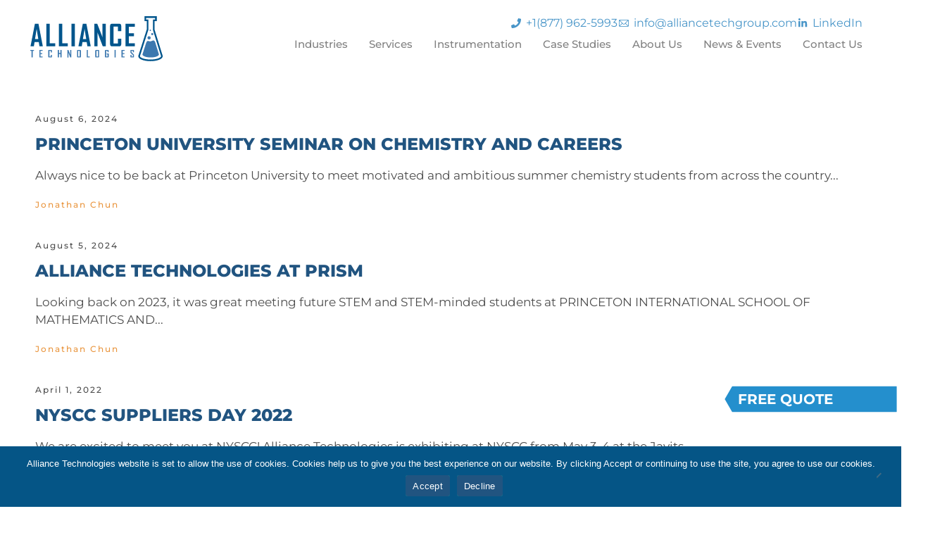

--- FILE ---
content_type: text/html; charset=UTF-8
request_url: https://alliancetechgroup.com/category/news/
body_size: 31297
content:
<!doctype html>
<html lang="en-US">
<head>
	<meta charset="UTF-8" />
<script type="text/javascript">
/* <![CDATA[ */
var gform;gform||(document.addEventListener("gform_main_scripts_loaded",function(){gform.scriptsLoaded=!0}),document.addEventListener("gform/theme/scripts_loaded",function(){gform.themeScriptsLoaded=!0}),window.addEventListener("DOMContentLoaded",function(){gform.domLoaded=!0}),gform={domLoaded:!1,scriptsLoaded:!1,themeScriptsLoaded:!1,isFormEditor:()=>"function"==typeof InitializeEditor,callIfLoaded:function(o){return!(!gform.domLoaded||!gform.scriptsLoaded||!gform.themeScriptsLoaded&&!gform.isFormEditor()||(gform.isFormEditor()&&console.warn("The use of gform.initializeOnLoaded() is deprecated in the form editor context and will be removed in Gravity Forms 3.1."),o(),0))},initializeOnLoaded:function(o){gform.callIfLoaded(o)||(document.addEventListener("gform_main_scripts_loaded",()=>{gform.scriptsLoaded=!0,gform.callIfLoaded(o)}),document.addEventListener("gform/theme/scripts_loaded",()=>{gform.themeScriptsLoaded=!0,gform.callIfLoaded(o)}),window.addEventListener("DOMContentLoaded",()=>{gform.domLoaded=!0,gform.callIfLoaded(o)}))},hooks:{action:{},filter:{}},addAction:function(o,r,e,t){gform.addHook("action",o,r,e,t)},addFilter:function(o,r,e,t){gform.addHook("filter",o,r,e,t)},doAction:function(o){gform.doHook("action",o,arguments)},applyFilters:function(o){return gform.doHook("filter",o,arguments)},removeAction:function(o,r){gform.removeHook("action",o,r)},removeFilter:function(o,r,e){gform.removeHook("filter",o,r,e)},addHook:function(o,r,e,t,n){null==gform.hooks[o][r]&&(gform.hooks[o][r]=[]);var d=gform.hooks[o][r];null==n&&(n=r+"_"+d.length),gform.hooks[o][r].push({tag:n,callable:e,priority:t=null==t?10:t})},doHook:function(r,o,e){var t;if(e=Array.prototype.slice.call(e,1),null!=gform.hooks[r][o]&&((o=gform.hooks[r][o]).sort(function(o,r){return o.priority-r.priority}),o.forEach(function(o){"function"!=typeof(t=o.callable)&&(t=window[t]),"action"==r?t.apply(null,e):e[0]=t.apply(null,e)})),"filter"==r)return e[0]},removeHook:function(o,r,t,n){var e;null!=gform.hooks[o][r]&&(e=(e=gform.hooks[o][r]).filter(function(o,r,e){return!!(null!=n&&n!=o.tag||null!=t&&t!=o.priority)}),gform.hooks[o][r]=e)}});
/* ]]> */
</script>

	<meta name="viewport" content="width=device-width, initial-scale=1" />
	<link rel="profile" href="https://gmpg.org/xfn/11" />
	<title>News &amp; Events | Alliance Technologies | Alliance Technologies Group, LLC</title>
<meta name='robots' content='max-image-preview:large' />

            <script data-no-defer="1" data-ezscrex="false" data-cfasync="false" data-pagespeed-no-defer data-cookieconsent="ignore">
                var ctPublicFunctions = {"_ajax_nonce":"adbae6638a","_rest_nonce":"9281dbb82c","_ajax_url":"\/wp-admin\/admin-ajax.php","_rest_url":"https:\/\/alliancetechgroup.com\/wp-json\/","data__cookies_type":"none","data__ajax_type":"admin_ajax","data__bot_detector_enabled":"1","data__frontend_data_log_enabled":1,"cookiePrefix":"","wprocket_detected":false,"host_url":"alliancetechgroup.com","text__ee_click_to_select":"Click to select the whole data","text__ee_original_email":"The complete one is","text__ee_got_it":"Got it","text__ee_blocked":"Blocked","text__ee_cannot_connect":"Cannot connect","text__ee_cannot_decode":"Can not decode email. Unknown reason","text__ee_email_decoder":"CleanTalk email decoder","text__ee_wait_for_decoding":"The magic is on the way!","text__ee_decoding_process":"Please wait a few seconds while we decode the contact data."}
            </script>
        
            <script data-no-defer="1" data-ezscrex="false" data-cfasync="false" data-pagespeed-no-defer data-cookieconsent="ignore">
                var ctPublic = {"_ajax_nonce":"adbae6638a","settings__forms__check_internal":"0","settings__forms__check_external":"0","settings__forms__force_protection":"0","settings__forms__search_test":"1","settings__forms__wc_add_to_cart":"0","settings__data__bot_detector_enabled":"1","settings__sfw__anti_crawler":0,"blog_home":"https:\/\/alliancetechgroup.com\/","pixel__setting":"3","pixel__enabled":true,"pixel__url":null,"data__email_check_before_post":"1","data__email_check_exist_post":"1","data__cookies_type":"none","data__key_is_ok":true,"data__visible_fields_required":true,"wl_brandname":"Anti-Spam by CleanTalk","wl_brandname_short":"CleanTalk","ct_checkjs_key":"c7be82e5500dfb6c13571e6251f9a6a7e9ef1caeecec3f2e29a498cfca0388f3","emailEncoderPassKey":"2066b81504255fbcfff96814491caab3","bot_detector_forms_excluded":"W10=","advancedCacheExists":true,"varnishCacheExists":false,"wc_ajax_add_to_cart":true}
            </script>
        
<!-- All in One SEO Pack Pro 3.3.4 by Michael Torbert of Semper Fi Web Designob_start_detected [-1,-1] -->
<!-- Debug String: Z3Y/T5FRKHWEQRCLBM1AEXHRK5S -->
<meta name="description"  content="See what Alliance Technologies has been up to and the latest news in the chemical industry." />
<link rel="next" href="https://alliancetechgroup.com/category/news/page/2/" />

<script type="application/ld+json" class="aioseop-schema">{"@context":"https://schema.org","@graph":[{"@type":"Organization","@id":"https://alliancetechgroup.com/#organization","url":"https://alliancetechgroup.com/","name":"Alliance Technologies Group, LLC","sameAs":[]},{"@type":"WebSite","@id":"https://alliancetechgroup.com/#website","url":"https://alliancetechgroup.com/","name":"Alliance Technologies Group, LLC","publisher":{"@id":"https://alliancetechgroup.com/#organization"}},{"@type":"CollectionPage","@id":"https://alliancetechgroup.com/category/news/#collectionpage","url":"https://alliancetechgroup.com/category/news/","inLanguage":"en-US","name":"News","isPartOf":{"@id":"https://alliancetechgroup.com/#website"},"description":"See what Alliance Technologies has been up to and the latest news in the chemical industry."}]}</script>
<link rel="canonical" href="https://alliancetechgroup.com/category/news/" />
			<script type="text/javascript" >
				window.ga=window.ga||function(){(ga.q=ga.q||[]).push(arguments)};ga.l=+new Date;
				ga('create', 'UA-3524916-1', 'auto');
				// Plugins
				
				ga('send', 'pageview');
			</script>
			<script async src="https://www.google-analytics.com/analytics.js"></script>
			<!-- All in One SEO Pack Pro -->
<link rel='dns-prefetch' href='//fd.cleantalk.org' />
<link rel="alternate" type="application/rss+xml" title="Alliance Technologies Group, LLC &raquo; Feed" href="https://alliancetechgroup.com/feed/" />
<link rel="alternate" type="application/rss+xml" title="Alliance Technologies Group, LLC &raquo; Comments Feed" href="https://alliancetechgroup.com/comments/feed/" />
<link rel="alternate" type="application/rss+xml" title="Alliance Technologies Group, LLC &raquo; News Category Feed" href="https://alliancetechgroup.com/category/news/feed/" />
<style id='wp-img-auto-sizes-contain-inline-css' type='text/css'>
img:is([sizes=auto i],[sizes^="auto," i]){contain-intrinsic-size:3000px 1500px}
/*# sourceURL=wp-img-auto-sizes-contain-inline-css */
</style>
<link rel='stylesheet' id='cmsmasters-default-vars-css' href='https://alliancetechgroup.com/wp-content/themes/prana-yoga/theme-config/assets/css/default-vars.min.css?ver=1.0.0' type='text/css' media='all' />
<style id='wp-emoji-styles-inline-css' type='text/css'>

	img.wp-smiley, img.emoji {
		display: inline !important;
		border: none !important;
		box-shadow: none !important;
		height: 1em !important;
		width: 1em !important;
		margin: 0 0.07em !important;
		vertical-align: -0.1em !important;
		background: none !important;
		padding: 0 !important;
	}
/*# sourceURL=wp-emoji-styles-inline-css */
</style>
<style id='classic-theme-styles-inline-css' type='text/css'>
/*! This file is auto-generated */
.wp-block-button__link{color:#fff;background-color:#32373c;border-radius:9999px;box-shadow:none;text-decoration:none;padding:calc(.667em + 2px) calc(1.333em + 2px);font-size:1.125em}.wp-block-file__button{background:#32373c;color:#fff;text-decoration:none}
/*# sourceURL=/wp-includes/css/classic-themes.min.css */
</style>
<link rel='stylesheet' id='activecampaign-form-block-css' href='https://alliancetechgroup.com/wp-content/plugins/activecampaign-subscription-forms/activecampaign-form-block/build/style-index.css?ver=1763117471' type='text/css' media='all' />
<style id='safe-svg-svg-icon-style-inline-css' type='text/css'>
.safe-svg-cover{text-align:center}.safe-svg-cover .safe-svg-inside{display:inline-block;max-width:100%}.safe-svg-cover svg{fill:currentColor;height:100%;max-height:100%;max-width:100%;width:100%}

/*# sourceURL=https://alliancetechgroup.com/wp-content/plugins/safe-svg/dist/safe-svg-block-frontend.css */
</style>
<style id='global-styles-inline-css' type='text/css'>
:root{--wp--preset--aspect-ratio--square: 1;--wp--preset--aspect-ratio--4-3: 4/3;--wp--preset--aspect-ratio--3-4: 3/4;--wp--preset--aspect-ratio--3-2: 3/2;--wp--preset--aspect-ratio--2-3: 2/3;--wp--preset--aspect-ratio--16-9: 16/9;--wp--preset--aspect-ratio--9-16: 9/16;--wp--preset--color--black: #000000;--wp--preset--color--cyan-bluish-gray: #abb8c3;--wp--preset--color--white: #ffffff;--wp--preset--color--pale-pink: #f78da7;--wp--preset--color--vivid-red: #cf2e2e;--wp--preset--color--luminous-vivid-orange: #ff6900;--wp--preset--color--luminous-vivid-amber: #fcb900;--wp--preset--color--light-green-cyan: #7bdcb5;--wp--preset--color--vivid-green-cyan: #00d084;--wp--preset--color--pale-cyan-blue: #8ed1fc;--wp--preset--color--vivid-cyan-blue: #0693e3;--wp--preset--color--vivid-purple: #9b51e0;--wp--preset--color--cmsmasters-colors-text: var(--cmsmasters-colors-text);--wp--preset--color--cmsmasters-colors-link: var(--cmsmasters-colors-link);--wp--preset--color--cmsmasters-colors-hover: var(--cmsmasters-colors-hover);--wp--preset--color--cmsmasters-colors-heading: var(--cmsmasters-colors-heading);--wp--preset--color--cmsmasters-colors-bg: var(--cmsmasters-colors-bg);--wp--preset--color--cmsmasters-colors-alternate: var(--cmsmasters-colors-alternate);--wp--preset--color--cmsmasters-colors-bd: var(--cmsmasters-colors-bd);--wp--preset--gradient--vivid-cyan-blue-to-vivid-purple: linear-gradient(135deg,rgb(6,147,227) 0%,rgb(155,81,224) 100%);--wp--preset--gradient--light-green-cyan-to-vivid-green-cyan: linear-gradient(135deg,rgb(122,220,180) 0%,rgb(0,208,130) 100%);--wp--preset--gradient--luminous-vivid-amber-to-luminous-vivid-orange: linear-gradient(135deg,rgb(252,185,0) 0%,rgb(255,105,0) 100%);--wp--preset--gradient--luminous-vivid-orange-to-vivid-red: linear-gradient(135deg,rgb(255,105,0) 0%,rgb(207,46,46) 100%);--wp--preset--gradient--very-light-gray-to-cyan-bluish-gray: linear-gradient(135deg,rgb(238,238,238) 0%,rgb(169,184,195) 100%);--wp--preset--gradient--cool-to-warm-spectrum: linear-gradient(135deg,rgb(74,234,220) 0%,rgb(151,120,209) 20%,rgb(207,42,186) 40%,rgb(238,44,130) 60%,rgb(251,105,98) 80%,rgb(254,248,76) 100%);--wp--preset--gradient--blush-light-purple: linear-gradient(135deg,rgb(255,206,236) 0%,rgb(152,150,240) 100%);--wp--preset--gradient--blush-bordeaux: linear-gradient(135deg,rgb(254,205,165) 0%,rgb(254,45,45) 50%,rgb(107,0,62) 100%);--wp--preset--gradient--luminous-dusk: linear-gradient(135deg,rgb(255,203,112) 0%,rgb(199,81,192) 50%,rgb(65,88,208) 100%);--wp--preset--gradient--pale-ocean: linear-gradient(135deg,rgb(255,245,203) 0%,rgb(182,227,212) 50%,rgb(51,167,181) 100%);--wp--preset--gradient--electric-grass: linear-gradient(135deg,rgb(202,248,128) 0%,rgb(113,206,126) 100%);--wp--preset--gradient--midnight: linear-gradient(135deg,rgb(2,3,129) 0%,rgb(40,116,252) 100%);--wp--preset--font-size--small: 13px;--wp--preset--font-size--medium: 20px;--wp--preset--font-size--large: 36px;--wp--preset--font-size--x-large: 42px;--wp--preset--spacing--20: 0.44rem;--wp--preset--spacing--30: 0.67rem;--wp--preset--spacing--40: 1rem;--wp--preset--spacing--50: 1.5rem;--wp--preset--spacing--60: 2.25rem;--wp--preset--spacing--70: 3.38rem;--wp--preset--spacing--80: 5.06rem;--wp--preset--shadow--natural: 6px 6px 9px rgba(0, 0, 0, 0.2);--wp--preset--shadow--deep: 12px 12px 50px rgba(0, 0, 0, 0.4);--wp--preset--shadow--sharp: 6px 6px 0px rgba(0, 0, 0, 0.2);--wp--preset--shadow--outlined: 6px 6px 0px -3px rgb(255, 255, 255), 6px 6px rgb(0, 0, 0);--wp--preset--shadow--crisp: 6px 6px 0px rgb(0, 0, 0);}:where(.is-layout-flex){gap: 0.5em;}:where(.is-layout-grid){gap: 0.5em;}body .is-layout-flex{display: flex;}.is-layout-flex{flex-wrap: wrap;align-items: center;}.is-layout-flex > :is(*, div){margin: 0;}body .is-layout-grid{display: grid;}.is-layout-grid > :is(*, div){margin: 0;}:where(.wp-block-columns.is-layout-flex){gap: 2em;}:where(.wp-block-columns.is-layout-grid){gap: 2em;}:where(.wp-block-post-template.is-layout-flex){gap: 1.25em;}:where(.wp-block-post-template.is-layout-grid){gap: 1.25em;}.has-black-color{color: var(--wp--preset--color--black) !important;}.has-cyan-bluish-gray-color{color: var(--wp--preset--color--cyan-bluish-gray) !important;}.has-white-color{color: var(--wp--preset--color--white) !important;}.has-pale-pink-color{color: var(--wp--preset--color--pale-pink) !important;}.has-vivid-red-color{color: var(--wp--preset--color--vivid-red) !important;}.has-luminous-vivid-orange-color{color: var(--wp--preset--color--luminous-vivid-orange) !important;}.has-luminous-vivid-amber-color{color: var(--wp--preset--color--luminous-vivid-amber) !important;}.has-light-green-cyan-color{color: var(--wp--preset--color--light-green-cyan) !important;}.has-vivid-green-cyan-color{color: var(--wp--preset--color--vivid-green-cyan) !important;}.has-pale-cyan-blue-color{color: var(--wp--preset--color--pale-cyan-blue) !important;}.has-vivid-cyan-blue-color{color: var(--wp--preset--color--vivid-cyan-blue) !important;}.has-vivid-purple-color{color: var(--wp--preset--color--vivid-purple) !important;}.has-black-background-color{background-color: var(--wp--preset--color--black) !important;}.has-cyan-bluish-gray-background-color{background-color: var(--wp--preset--color--cyan-bluish-gray) !important;}.has-white-background-color{background-color: var(--wp--preset--color--white) !important;}.has-pale-pink-background-color{background-color: var(--wp--preset--color--pale-pink) !important;}.has-vivid-red-background-color{background-color: var(--wp--preset--color--vivid-red) !important;}.has-luminous-vivid-orange-background-color{background-color: var(--wp--preset--color--luminous-vivid-orange) !important;}.has-luminous-vivid-amber-background-color{background-color: var(--wp--preset--color--luminous-vivid-amber) !important;}.has-light-green-cyan-background-color{background-color: var(--wp--preset--color--light-green-cyan) !important;}.has-vivid-green-cyan-background-color{background-color: var(--wp--preset--color--vivid-green-cyan) !important;}.has-pale-cyan-blue-background-color{background-color: var(--wp--preset--color--pale-cyan-blue) !important;}.has-vivid-cyan-blue-background-color{background-color: var(--wp--preset--color--vivid-cyan-blue) !important;}.has-vivid-purple-background-color{background-color: var(--wp--preset--color--vivid-purple) !important;}.has-black-border-color{border-color: var(--wp--preset--color--black) !important;}.has-cyan-bluish-gray-border-color{border-color: var(--wp--preset--color--cyan-bluish-gray) !important;}.has-white-border-color{border-color: var(--wp--preset--color--white) !important;}.has-pale-pink-border-color{border-color: var(--wp--preset--color--pale-pink) !important;}.has-vivid-red-border-color{border-color: var(--wp--preset--color--vivid-red) !important;}.has-luminous-vivid-orange-border-color{border-color: var(--wp--preset--color--luminous-vivid-orange) !important;}.has-luminous-vivid-amber-border-color{border-color: var(--wp--preset--color--luminous-vivid-amber) !important;}.has-light-green-cyan-border-color{border-color: var(--wp--preset--color--light-green-cyan) !important;}.has-vivid-green-cyan-border-color{border-color: var(--wp--preset--color--vivid-green-cyan) !important;}.has-pale-cyan-blue-border-color{border-color: var(--wp--preset--color--pale-cyan-blue) !important;}.has-vivid-cyan-blue-border-color{border-color: var(--wp--preset--color--vivid-cyan-blue) !important;}.has-vivid-purple-border-color{border-color: var(--wp--preset--color--vivid-purple) !important;}.has-vivid-cyan-blue-to-vivid-purple-gradient-background{background: var(--wp--preset--gradient--vivid-cyan-blue-to-vivid-purple) !important;}.has-light-green-cyan-to-vivid-green-cyan-gradient-background{background: var(--wp--preset--gradient--light-green-cyan-to-vivid-green-cyan) !important;}.has-luminous-vivid-amber-to-luminous-vivid-orange-gradient-background{background: var(--wp--preset--gradient--luminous-vivid-amber-to-luminous-vivid-orange) !important;}.has-luminous-vivid-orange-to-vivid-red-gradient-background{background: var(--wp--preset--gradient--luminous-vivid-orange-to-vivid-red) !important;}.has-very-light-gray-to-cyan-bluish-gray-gradient-background{background: var(--wp--preset--gradient--very-light-gray-to-cyan-bluish-gray) !important;}.has-cool-to-warm-spectrum-gradient-background{background: var(--wp--preset--gradient--cool-to-warm-spectrum) !important;}.has-blush-light-purple-gradient-background{background: var(--wp--preset--gradient--blush-light-purple) !important;}.has-blush-bordeaux-gradient-background{background: var(--wp--preset--gradient--blush-bordeaux) !important;}.has-luminous-dusk-gradient-background{background: var(--wp--preset--gradient--luminous-dusk) !important;}.has-pale-ocean-gradient-background{background: var(--wp--preset--gradient--pale-ocean) !important;}.has-electric-grass-gradient-background{background: var(--wp--preset--gradient--electric-grass) !important;}.has-midnight-gradient-background{background: var(--wp--preset--gradient--midnight) !important;}.has-small-font-size{font-size: var(--wp--preset--font-size--small) !important;}.has-medium-font-size{font-size: var(--wp--preset--font-size--medium) !important;}.has-large-font-size{font-size: var(--wp--preset--font-size--large) !important;}.has-x-large-font-size{font-size: var(--wp--preset--font-size--x-large) !important;}
:where(.wp-block-post-template.is-layout-flex){gap: 1.25em;}:where(.wp-block-post-template.is-layout-grid){gap: 1.25em;}
:where(.wp-block-term-template.is-layout-flex){gap: 1.25em;}:where(.wp-block-term-template.is-layout-grid){gap: 1.25em;}
:where(.wp-block-columns.is-layout-flex){gap: 2em;}:where(.wp-block-columns.is-layout-grid){gap: 2em;}
:root :where(.wp-block-pullquote){font-size: 1.5em;line-height: 1.6;}
/*# sourceURL=global-styles-inline-css */
</style>
<link rel='stylesheet' id='cleantalk-public-css-css' href='https://alliancetechgroup.com/wp-content/plugins/cleantalk-spam-protect/css/cleantalk-public.min.css?ver=6.70.1_1766258489' type='text/css' media='all' />
<link rel='stylesheet' id='cleantalk-email-decoder-css-css' href='https://alliancetechgroup.com/wp-content/plugins/cleantalk-spam-protect/css/cleantalk-email-decoder.min.css?ver=6.70.1_1766258489' type='text/css' media='all' />
<link rel='stylesheet' id='cookie-notice-front-css' href='https://alliancetechgroup.com/wp-content/plugins/cookie-notice/css/front.min.css?ver=2.5.11' type='text/css' media='all' />
<link rel='stylesheet' id='mptt-style-css' href='https://alliancetechgroup.com/wp-content/plugins/mp-timetable/media/css/style.css?ver=2.4.16' type='text/css' media='all' />
<link rel='stylesheet' id='rs-plugin-settings-css' href='https://alliancetechgroup.com/wp-content/plugins/revslider/public/assets/css/rs6.css?ver=6.4.10' type='text/css' media='all' />
<style id='rs-plugin-settings-inline-css' type='text/css'>
#rs-demo-id {}
/*# sourceURL=rs-plugin-settings-inline-css */
</style>
<link rel='stylesheet' id='prana-yoga-root-style-css' href='https://alliancetechgroup.com/wp-content/themes/prana-yoga/style.css?ver=1.0.0' type='text/css' media='all' />
<link rel='stylesheet' id='elementor-icons-css' href='https://alliancetechgroup.com/wp-content/plugins/elementor/assets/lib/eicons/css/elementor-icons.min.css?ver=5.44.0' type='text/css' media='all' />
<link rel='stylesheet' id='prana-yoga-frontend-css' href='https://alliancetechgroup.com/wp-content/themes/prana-yoga/assets/css/frontend.min.css?ver=screen' type='text/css' media='all' />
<link rel='stylesheet' id='prana-yoga-gutenberg-css' href='https://alliancetechgroup.com/wp-content/themes/prana-yoga/assets/css/gutenberg-wp-frontend.min.css?ver=1.0.0' type='text/css' media='all' />
<style id='prana-yoga-gutenberg-inline-css' type='text/css'>

			.has-cmsmasters-colors-text-color {
				color: var(--cmsmasters-colors-text) !important;
			}

			.has-cmsmasters-colors-text-background-color {
				background-color: var(--cmsmasters-colors-text) !important;
			}
			
			.has-cmsmasters-colors-link-color {
				color: var(--cmsmasters-colors-link) !important;
			}

			.has-cmsmasters-colors-link-background-color {
				background-color: var(--cmsmasters-colors-link) !important;
			}
			
			.has-cmsmasters-colors-hover-color {
				color: var(--cmsmasters-colors-hover) !important;
			}

			.has-cmsmasters-colors-hover-background-color {
				background-color: var(--cmsmasters-colors-hover) !important;
			}
			
			.has-cmsmasters-colors-heading-color {
				color: var(--cmsmasters-colors-heading) !important;
			}

			.has-cmsmasters-colors-heading-background-color {
				background-color: var(--cmsmasters-colors-heading) !important;
			}
			
			.has-cmsmasters-colors-bg-color {
				color: var(--cmsmasters-colors-bg) !important;
			}

			.has-cmsmasters-colors-bg-background-color {
				background-color: var(--cmsmasters-colors-bg) !important;
			}
			
			.has-cmsmasters-colors-alternate-color {
				color: var(--cmsmasters-colors-alternate) !important;
			}

			.has-cmsmasters-colors-alternate-background-color {
				background-color: var(--cmsmasters-colors-alternate) !important;
			}
			
			.has-cmsmasters-colors-bd-color {
				color: var(--cmsmasters-colors-bd) !important;
			}

			.has-cmsmasters-colors-bd-background-color {
				background-color: var(--cmsmasters-colors-bd) !important;
			}
			
/*# sourceURL=prana-yoga-gutenberg-inline-css */
</style>
<link rel='stylesheet' id='elementor-frontend-css' href='https://alliancetechgroup.com/wp-content/plugins/elementor/assets/css/frontend.min.css?ver=3.33.6' type='text/css' media='all' />
<link rel='stylesheet' id='elementor-post-5038-css' href='https://alliancetechgroup.com/wp-content/uploads/elementor/css/post-5038.css?ver=1768929139' type='text/css' media='all' />
<link rel='stylesheet' id='cmsmasters-icons-css' href='https://alliancetechgroup.com/wp-content/plugins/cmsmasters-elementor-addon/assets/lib/cmsicons/css/cmsmasters-icons.min.css?ver=1.0.0' type='text/css' media='all' />
<link rel='stylesheet' id='cmsmasters-frontend-css' href='https://alliancetechgroup.com/wp-content/plugins/cmsmasters-elementor-addon/assets/css/frontend.min.css?ver=1.16.3' type='text/css' media='all' />
<link rel='stylesheet' id='widget-icon-list-css' href='https://alliancetechgroup.com/wp-content/plugins/elementor/assets/css/widget-icon-list.min.css?ver=3.33.6' type='text/css' media='all' />
<link rel='stylesheet' id='widget-cmsmasters-site-logo-css' href='https://alliancetechgroup.com/wp-content/plugins/cmsmasters-elementor-addon/assets/css/widget-cmsmasters-site-logo.min.css?ver=1.16.3' type='text/css' media='all' />
<link rel='stylesheet' id='widget-cmsmasters-nav-menu-css' href='https://alliancetechgroup.com/wp-content/plugins/cmsmasters-elementor-addon/assets/css/widget-cmsmasters-nav-menu.min.css?ver=1.16.3' type='text/css' media='all' />
<link rel='stylesheet' id='widget-heading-css' href='https://alliancetechgroup.com/wp-content/plugins/elementor/assets/css/widget-heading.min.css?ver=3.33.6' type='text/css' media='all' />
<link rel='stylesheet' id='e-animation-fadeIn-css' href='https://alliancetechgroup.com/wp-content/plugins/elementor/assets/lib/animations/styles/fadeIn.min.css?ver=3.33.6' type='text/css' media='all' />
<link rel='stylesheet' id='widget-cmsmasters-button-css' href='https://alliancetechgroup.com/wp-content/plugins/cmsmasters-elementor-addon/assets/css/widget-cmsmasters-button.min.css?ver=1.16.3' type='text/css' media='all' />
<link rel='stylesheet' id='e-animation-pulse-css' href='https://alliancetechgroup.com/wp-content/plugins/elementor/assets/lib/animations/styles/e-animation-pulse.min.css?ver=3.33.6' type='text/css' media='all' />
<link rel='stylesheet' id='widget-image-css' href='https://alliancetechgroup.com/wp-content/plugins/elementor/assets/css/widget-image.min.css?ver=3.33.6' type='text/css' media='all' />
<link rel='stylesheet' id='widget-image-box-css' href='https://alliancetechgroup.com/wp-content/plugins/elementor/assets/css/widget-image-box.min.css?ver=3.33.6' type='text/css' media='all' />
<link rel='stylesheet' id='elementor-post-6728-css' href='https://alliancetechgroup.com/wp-content/uploads/elementor/css/post-6728.css?ver=1768929141' type='text/css' media='all' />
<link rel='stylesheet' id='elementor-post-7282-css' href='https://alliancetechgroup.com/wp-content/uploads/elementor/css/post-7282.css?ver=1768929178' type='text/css' media='all' />
<link rel='stylesheet' id='prana-yoga-child-style-css' href='https://alliancetechgroup.com/wp-content/themes/prana-yoga-child/style.css?ver=1.2.1' type='text/css' media='all' />
<link rel='stylesheet' id='elementor-gf-local-montserrat-css' href='https://alliancetechgroup.com/wp-content/uploads/elementor/google-fonts/css/montserrat.css?ver=1750450404' type='text/css' media='all' />
<link rel='stylesheet' id='elementor-icons-Local-Icons-css' href='//alliancetechgroup.com/wp-content/uploads/elementor/cmsmasters-local-icons/Local-Icons/style.css?ver=1.0.0' type='text/css' media='all' />
<script type="text/javascript" src="https://alliancetechgroup.com/wp-content/plugins/cleantalk-spam-protect/js/apbct-public-bundle.min.js?ver=6.70.1_1766258490" id="apbct-public-bundle.min-js-js"></script>
<script type="text/javascript" src="https://fd.cleantalk.org/ct-bot-detector-wrapper.js?ver=6.70.1" id="ct_bot_detector-js" defer="defer" data-wp-strategy="defer"></script>
<script type="text/javascript" src="https://alliancetechgroup.com/wp-includes/js/jquery/jquery.min.js?ver=3.7.1" id="jquery-core-js"></script>
<script type="text/javascript" src="https://alliancetechgroup.com/wp-includes/js/jquery/jquery-migrate.min.js?ver=3.4.1" id="jquery-migrate-js"></script>
<script type="text/javascript" src="https://alliancetechgroup.com/wp-content/plugins/revslider/public/assets/js/rbtools.min.js?ver=6.4.8" id="tp-tools-js"></script>
<script type="text/javascript" src="https://alliancetechgroup.com/wp-content/plugins/revslider/public/assets/js/rs6.min.js?ver=6.4.10" id="revmin-js"></script>
<link rel="https://api.w.org/" href="https://alliancetechgroup.com/wp-json/" /><link rel="alternate" title="JSON" type="application/json" href="https://alliancetechgroup.com/wp-json/wp/v2/categories/1" /><!-- Google tag (gtag.js) -->
<script async src="https://www.googletagmanager.com/gtag/js?id=G-GLZ2YEBJSH"></script>
<script>
  window.dataLayer = window.dataLayer || [];
  function gtag(){dataLayer.push(arguments);}
  gtag('js', new Date());

  gtag('config', 'G-GLZ2YEBJSH');
</script><noscript><style type="text/css">.mptt-shortcode-wrapper .mptt-shortcode-table:first-of-type{display:table!important}.mptt-shortcode-wrapper .mptt-shortcode-table .mptt-event-container:hover{height:auto!important;min-height:100%!important}body.mprm_ie_browser .mptt-shortcode-wrapper .mptt-event-container{height:auto!important}@media (max-width:767px){.mptt-shortcode-wrapper .mptt-shortcode-table:first-of-type{display:none!important}}</style></noscript>

<!-- This site is optimized with the Schema plugin v1.7.9.6 - https://schema.press -->
<script type="application/ld+json">{"@context":"https:\/\/schema.org\/","@type":"CollectionPage","headline":"News Category","description":"See what Alliance Technologies has been up to and the latest news in the chemical industry.\n","url":"https:\/\/alliancetechgroup.com\/category\/alliance\/","sameAs":[],"hasPart":[{"@context":"https:\/\/schema.org\/","@type":"BlogPosting","mainEntityOfPage":{"@type":"WebPage","@id":"https:\/\/alliancetechgroup.com\/news\/princetonsummer\/"},"url":"https:\/\/alliancetechgroup.com\/news\/princetonsummer\/","headline":"Princeton University seminar on Chemistry and Careers","datePublished":"2024-08-06T11:16:41-04:00","dateModified":"2024-08-16T13:35:55-04:00","publisher":{"@type":"Organization","@id":"https:\/\/alliancetechgroup.com\/#organization","name":"Alliance Technologies Group, LLC","logo":{"@type":"ImageObject","url":"","width":600,"height":60}},"articleSection":"Alliance News","description":"Always nice to be back at Princeton University to meet motivated and ambitious summer chemistry students from across the country and discuss science careers and business. Thanks for the invite, Susan Killian VanderKam! #Princeton #3LessonsfromGradSchool #analyticalchemistry Kristina Nicolosi","author":{"@type":"Person","name":"Jonathan Chun","url":"https:\/\/alliancetechgroup.com\/author\/jonathan\/","image":{"@type":"ImageObject","url":"https:\/\/secure.gravatar.com\/avatar\/c58348eebd46b4d83cb94509e0772d48e14658c9ed5a559370db26eaf24da62c?s=96&d=mm&r=g","height":96,"width":96},"sameAs":["http:\/\/Avanta1"]}},{"@context":"https:\/\/schema.org\/","@type":"BlogPosting","mainEntityOfPage":{"@type":"WebPage","@id":"https:\/\/alliancetechgroup.com\/news\/alliance-technologies-at-prism\/"},"url":"https:\/\/alliancetechgroup.com\/news\/alliance-technologies-at-prism\/","headline":"Alliance Technologies at PRISM","datePublished":"2024-08-05T11:22:19-04:00","dateModified":"2024-08-16T13:37:30-04:00","publisher":{"@type":"Organization","@id":"https:\/\/alliancetechgroup.com\/#organization","name":"Alliance Technologies Group, LLC","logo":{"@type":"ImageObject","url":"","width":600,"height":60}},"articleSection":"Alliance News","description":"Looking back on 2023, it was great meeting future STEM and STEM-minded students at PRINCETON INTERNATIONAL SCHOOL OF MATHEMATICS AND SCIENCE, INC. and share how we make chemical measurements to solve real-world problems. Thanks for the invite and time with these impressive students Randy Weintraub MS PhD #scienceeducation #analyticalchemistry","author":{"@type":"Person","name":"Jonathan Chun","url":"https:\/\/alliancetechgroup.com\/author\/jonathan\/","image":{"@type":"ImageObject","url":"https:\/\/secure.gravatar.com\/avatar\/c58348eebd46b4d83cb94509e0772d48e14658c9ed5a559370db26eaf24da62c?s=96&d=mm&r=g","height":96,"width":96},"sameAs":["http:\/\/Avanta1"]}},{"@context":"https:\/\/schema.org\/","@type":"BlogPosting","mainEntityOfPage":{"@type":"WebPage","@id":"https:\/\/alliancetechgroup.com\/news\/nyscc-suppliers-day-2022\/"},"url":"https:\/\/alliancetechgroup.com\/news\/nyscc-suppliers-day-2022\/","headline":"NYSCC Suppliers Day 2022","datePublished":"2022-04-01T11:11:54-04:00","dateModified":"2023-11-07T13:00:58-05:00","publisher":{"@type":"Organization","@id":"https:\/\/alliancetechgroup.com\/#organization","name":"Alliance Technologies Group, LLC","logo":{"@type":"ImageObject","url":"","width":600,"height":60}},"articleSection":"Alliance News","description":"We are excited to meet you at NYSCC! Alliance Technologies is exhibiting at NYSCC from May 3-4 at the Javits Center, in New York City. Visit us at Booth 943. Jonathan Chun and Sara Saheban will be representing the Alliance team, so please come visit our booth for more","author":{"@type":"Person","name":"Sara Saheban","url":"https:\/\/alliancetechgroup.com\/author\/sara\/","image":{"@type":"ImageObject","url":"https:\/\/secure.gravatar.com\/avatar\/5c2305fd53d8ed253f0f06eb4ba3b91041246ea8cd8c2a111de47c671c8bbb53?s=96&d=mm&r=g","height":96,"width":96},"sameAs":["https:\/\/alliancetechgroup.com"]}},{"@context":"https:\/\/schema.org\/","@type":"BlogPosting","mainEntityOfPage":{"@type":"WebPage","@id":"https:\/\/alliancetechgroup.com\/news\/aipla-2021-annual-meeting\/"},"url":"https:\/\/alliancetechgroup.com\/news\/aipla-2021-annual-meeting\/","headline":"AIPLA 2021 Annual Meeting","datePublished":"2021-10-22T14:24:20-04:00","dateModified":"2024-01-10T10:46:38-05:00","publisher":{"@type":"Organization","@id":"https:\/\/alliancetechgroup.com\/#organization","name":"Alliance Technologies Group, LLC","logo":{"@type":"ImageObject","url":"","width":600,"height":60}},"articleSection":"News","description":"We are very excited to see you all at AIPLA 2021 Annual Meeting Alliance Technologies is exhibiting at AIPLA from October 28-30 at the Gaylord National Resort &amp; Convention Center in Maryland. Jonathan Chun and Sara Saheban will be there to represent the Alliance team. Stop by and see them there!","author":{"@type":"Person","name":"Sara Saheban","url":"https:\/\/alliancetechgroup.com\/author\/sara\/","image":{"@type":"ImageObject","url":"https:\/\/secure.gravatar.com\/avatar\/5c2305fd53d8ed253f0f06eb4ba3b91041246ea8cd8c2a111de47c671c8bbb53?s=96&d=mm&r=g","height":96,"width":96},"sameAs":["https:\/\/alliancetechgroup.com"]}},{"@context":"https:\/\/schema.org\/","@type":"BlogPosting","mainEntityOfPage":{"@type":"WebPage","@id":"https:\/\/alliancetechgroup.com\/news\/interphex-2021\/"},"url":"https:\/\/alliancetechgroup.com\/news\/interphex-2021\/","headline":"Interphex 2021","datePublished":"2021-10-04T11:17:37-04:00","dateModified":"2023-11-07T12:13:55-05:00","publisher":{"@type":"Organization","@id":"https:\/\/alliancetechgroup.com\/#organization","name":"Alliance Technologies Group, LLC","logo":{"@type":"ImageObject","url":"","width":600,"height":60}},"articleSection":"News","description":"Meeting you at Interphex! Alliance Technologies is exhibiting at Interphex from October 19-21 at the Javitis Center, in New York City. Visit us at Booth 3473 Jonathan Chun and Sara Saheban will be representing the Alliance team and will be looking forward to seeing you there!","author":{"@type":"Person","name":"Sara Saheban","url":"https:\/\/alliancetechgroup.com\/author\/sara\/","image":{"@type":"ImageObject","url":"https:\/\/secure.gravatar.com\/avatar\/5c2305fd53d8ed253f0f06eb4ba3b91041246ea8cd8c2a111de47c671c8bbb53?s=96&d=mm&r=g","height":96,"width":96},"sameAs":["https:\/\/alliancetechgroup.com"]}},{"@context":"https:\/\/schema.org\/","@type":"BlogPosting","mainEntityOfPage":{"@type":"WebPage","@id":"https:\/\/alliancetechgroup.com\/news\/cleaning-products-us-2021\/"},"url":"https:\/\/alliancetechgroup.com\/news\/cleaning-products-us-2021\/","headline":"Cleaning Products US 2021","datePublished":"2021-08-31T15:38:43-04:00","dateModified":"2023-11-03T16:52:13-04:00","publisher":{"@type":"Organization","@id":"https:\/\/alliancetechgroup.com\/#organization","name":"Alliance Technologies Group, LLC","logo":{"@type":"ImageObject","url":"","width":600,"height":60}},"articleSection":"Alliance News","description":"Meeting you at Cleaning Products US! Alliance Technologies is exhibiting at Cleaning Products from September 29-30, 2021 In Washington D.C - Brining together leading representatives from across the home and personal care sector - including household and cleaning products manufacturers, chemical suppliers, regulatory bodies, and retailers - to discuss","author":{"@type":"Person","name":"Sara Saheban","url":"https:\/\/alliancetechgroup.com\/author\/sara\/","image":{"@type":"ImageObject","url":"https:\/\/secure.gravatar.com\/avatar\/5c2305fd53d8ed253f0f06eb4ba3b91041246ea8cd8c2a111de47c671c8bbb53?s=96&d=mm&r=g","height":96,"width":96},"sameAs":["https:\/\/alliancetechgroup.com"]}},{"@context":"https:\/\/schema.org\/","@type":"BlogPosting","mainEntityOfPage":{"@type":"WebPage","@id":"https:\/\/alliancetechgroup.com\/news\/qa-manager-joins-alliance-technologies\/"},"url":"https:\/\/alliancetechgroup.com\/news\/qa-manager-joins-alliance-technologies\/","headline":"QA Manager joins Alliance Technologies","datePublished":"2021-02-11T15:57:09-05:00","dateModified":"2023-11-07T13:04:40-05:00","publisher":{"@type":"Organization","@id":"https:\/\/alliancetechgroup.com\/#organization","name":"Alliance Technologies Group, LLC","logo":{"@type":"ImageObject","url":"","width":600,"height":60}},"articleSection":"Alliance News","description":"Alliance Technologies is pleased to announce that Steve Alexander has joined our team as our new Quality Assurance Manager. Steve brings to Alliance, a wealth of knowledge from his Quality Assurance background and his experience working in the pharmaceutical, manufacturing and packaging industries, along with other testing laboratories. With","author":{"@type":"Person","name":"Jonathan Chun","url":"https:\/\/alliancetechgroup.com\/author\/jonathan\/","image":{"@type":"ImageObject","url":"https:\/\/secure.gravatar.com\/avatar\/c58348eebd46b4d83cb94509e0772d48e14658c9ed5a559370db26eaf24da62c?s=96&d=mm&r=g","height":96,"width":96},"sameAs":["http:\/\/Avanta1"]}},{"@context":"https:\/\/schema.org\/","@type":"BlogPosting","mainEntityOfPage":{"@type":"WebPage","@id":"https:\/\/alliancetechgroup.com\/news\/response-to-covid-19\/"},"url":"https:\/\/alliancetechgroup.com\/news\/response-to-covid-19\/","headline":"Response to COVID-19","datePublished":"2020-05-18T17:00:23-04:00","dateModified":"2023-11-07T13:07:55-05:00","publisher":{"@type":"Organization","@id":"https:\/\/alliancetechgroup.com\/#organization","name":"Alliance Technologies Group, LLC","logo":{"@type":"ImageObject","url":"","width":600,"height":60}},"articleSection":"Alliance News","description":"Essential and certain non-essential businesses are open in New Jersey, and Alliance Technologies remains open to perform chemical analysis testing for clients in diverse industries such as cosmetics, pharma, food, consumer goods, and personal care products. While open, we are committed to the safety and health of our staff","author":{"@type":"Person","name":"Jonathan Chun","url":"https:\/\/alliancetechgroup.com\/author\/jonathan\/","image":{"@type":"ImageObject","url":"https:\/\/secure.gravatar.com\/avatar\/c58348eebd46b4d83cb94509e0772d48e14658c9ed5a559370db26eaf24da62c?s=96&d=mm&r=g","height":96,"width":96},"sameAs":["http:\/\/Avanta1"]}},{"@context":"https:\/\/schema.org\/","@type":"BlogPosting","mainEntityOfPage":{"@type":"WebPage","@id":"https:\/\/alliancetechgroup.com\/upcoming-events\/aipla\/"},"url":"https:\/\/alliancetechgroup.com\/upcoming-events\/aipla\/","headline":"AIPLA Annual Meeting","datePublished":"2020-02-01T04:55:42-05:00","dateModified":"2024-03-12T13:29:48-04:00","publisher":{"@type":"Organization","@id":"https:\/\/alliancetechgroup.com\/#organization","name":"Alliance Technologies Group, LLC","logo":{"@type":"ImageObject","url":"","width":600,"height":60}},"articleSection":"News","description":"Oct \/ National Harbor, MD - AIPLA","author":{"@type":"Person","name":"atmanager","url":"https:\/\/alliancetechgroup.com\/author\/atmanager\/","image":{"@type":"ImageObject","url":"https:\/\/secure.gravatar.com\/avatar\/4361d84aa7bbe3f879d7520b1752cb5fe0e846908dd6ba0a6c362bf39e20f683?s=96&d=mm&r=g","height":96,"width":96}}},{"@context":"https:\/\/schema.org\/","@type":"BlogPosting","mainEntityOfPage":{"@type":"WebPage","@id":"https:\/\/alliancetechgroup.com\/news\/aylus-benefit\/"},"url":"https:\/\/alliancetechgroup.com\/news\/aylus-benefit\/","headline":"AYLUS Benefit","datePublished":"2019-12-02T17:14:21-05:00","dateModified":"2023-10-03T16:56:36-04:00","publisher":{"@type":"Organization","@id":"https:\/\/alliancetechgroup.com\/#organization","name":"Alliance Technologies Group, LLC","logo":{"@type":"ImageObject","url":"","width":600,"height":60}},"articleSection":"Alliance News","description":"Alliance Technologies was pleased to sponsor the Greater Princeton Branch of AYLUS (Alliance of Youth Leaders in the United States) whom will be hosting a Benefit Music Performance on Dec 14th , 2019 in Princeton, NJ which supports the Princeton First Aid &amp; Rescue Squad. AYLUS is a non-profit","author":{"@type":"Person","name":"Hope Dersch","url":"https:\/\/alliancetechgroup.com\/author\/hope\/","image":{"@type":"ImageObject","url":"https:\/\/secure.gravatar.com\/avatar\/0ca91f9824069fe44f1c1f699e1d7392bf58e8736a42b87ad00009caff66d6bb?s=96&d=mm&r=g","height":96,"width":96}}},{"@context":"https:\/\/schema.org\/","@type":"BlogPosting","mainEntityOfPage":{"@type":"WebPage","@id":"https:\/\/alliancetechgroup.com\/news\/alliance-returns-to-chemshow-2019\/"},"url":"https:\/\/alliancetechgroup.com\/news\/alliance-returns-to-chemshow-2019\/","headline":"Alliance Returns to ChemShow 2019","datePublished":"2019-10-13T23:35:45-04:00","dateModified":"2024-01-10T10:49:47-05:00","publisher":{"@type":"Organization","@id":"https:\/\/alliancetechgroup.com\/#organization","name":"Alliance Technologies Group, LLC","logo":{"@type":"ImageObject","url":"","width":600,"height":60}},"articleSection":"News","description":"Alliance Technologies returns to the Javits Center in NYC for the 2019 Chem Show. Joining over 5000+ attendees and exhibitors, Alliance looks forward to meeting with current clients and new companies who might need chemical and materials testing for troubleshooting or investigations or to assist with quality assurance or","author":{"@type":"Person","name":"Jonathan Chun","url":"https:\/\/alliancetechgroup.com\/author\/jonathan\/","image":{"@type":"ImageObject","url":"https:\/\/secure.gravatar.com\/avatar\/c58348eebd46b4d83cb94509e0772d48e14658c9ed5a559370db26eaf24da62c?s=96&d=mm&r=g","height":96,"width":96},"sameAs":["http:\/\/Avanta1"]}},{"@context":"https:\/\/schema.org\/","@type":"BlogPosting","mainEntityOfPage":{"@type":"WebPage","@id":"https:\/\/alliancetechgroup.com\/news\/alliance-exhibiting-at-nyscc-2019\/"},"url":"https:\/\/alliancetechgroup.com\/news\/alliance-exhibiting-at-nyscc-2019\/","headline":"Alliance Exhibiting at NYSCC 2019","datePublished":"2019-07-08T02:41:22-04:00","dateModified":"2024-05-17T15:09:42-04:00","publisher":{"@type":"Organization","@id":"https:\/\/alliancetechgroup.com\/#organization","name":"Alliance Technologies Group, LLC","logo":{"@type":"ImageObject","url":"","width":600,"height":60}},"image":{"@type":"ImageObject","url":"\/wp-content\/uploads\/2019\/09\/Alliance-Exhibiting-at-NYSCC-2019-300x196.png","width":696,"height":"196"},"articleSection":"News","description":"Alliance is excited to be back exhibiting at New York Society of Cosmetic Chemists (NYSCC) Suppliers’ Day for a fourth year in a row. This year is extra special to us because we are now members of the Society of Cosmetic Chemist specifically, their New York Chapter. The society","author":{"@type":"Person","name":"atmanager","url":"https:\/\/alliancetechgroup.com\/author\/atmanager\/","image":{"@type":"ImageObject","url":"https:\/\/secure.gravatar.com\/avatar\/4361d84aa7bbe3f879d7520b1752cb5fe0e846908dd6ba0a6c362bf39e20f683?s=96&d=mm&r=g","height":96,"width":96}}},{"@context":"https:\/\/schema.org\/","@type":"BlogPosting","mainEntityOfPage":{"@type":"WebPage","@id":"https:\/\/alliancetechgroup.com\/news\/summer-internship-2019-at-alliance-technologies\/"},"url":"https:\/\/alliancetechgroup.com\/news\/summer-internship-2019-at-alliance-technologies\/","headline":"Summer Internship 2019 at Alliance Technologies","datePublished":"2019-07-08T02:38:25-04:00","dateModified":"2023-11-07T13:13:34-05:00","publisher":{"@type":"Organization","@id":"https:\/\/alliancetechgroup.com\/#organization","name":"Alliance Technologies Group, LLC","logo":{"@type":"ImageObject","url":"","width":600,"height":60}},"articleSection":"News","description":"Alliance Technologies is delighted to announce a summer 2019 Internship Program for graduating high school seniors and college students. Students will observe and participate in a 2-4 week program aimed to encourage the interest of analytical chemistry in the up and coming generation of scientists. If you are interested","author":{"@type":"Person","name":"atmanager","url":"https:\/\/alliancetechgroup.com\/author\/atmanager\/","image":{"@type":"ImageObject","url":"https:\/\/secure.gravatar.com\/avatar\/4361d84aa7bbe3f879d7520b1752cb5fe0e846908dd6ba0a6c362bf39e20f683?s=96&d=mm&r=g","height":96,"width":96}}},{"@context":"https:\/\/schema.org\/","@type":"BlogPosting","mainEntityOfPage":{"@type":"WebPage","@id":"https:\/\/alliancetechgroup.com\/news\/ceo-joins-ny-chapter-of-society-of-cosmetic-chemists\/"},"url":"https:\/\/alliancetechgroup.com\/news\/ceo-joins-ny-chapter-of-society-of-cosmetic-chemists\/","headline":"CEO Joins NY Chapter of Society of Cosmetic Chemists","datePublished":"2019-01-17T11:56:49-05:00","dateModified":"2023-11-03T16:48:43-04:00","publisher":{"@type":"Organization","@id":"https:\/\/alliancetechgroup.com\/#organization","name":"Alliance Technologies Group, LLC","logo":{"@type":"ImageObject","url":"","width":600,"height":60}},"articleSection":"Alliance News","description":"After years of attending the NYSCC Suppliers' Day of Cosmetic Chemist, Alliance's CEO has done the inevitable. We are excited to announce our CEO, Dr. Jonathan Chun, is an official member of the New York Chapter of Society of Cosmetic Chemists.  The Society of Cosmetic Chemists promotes research &amp;","author":{"@type":"Person","name":"Jonathan Chun","url":"https:\/\/alliancetechgroup.com\/author\/jonathan\/","image":{"@type":"ImageObject","url":"https:\/\/secure.gravatar.com\/avatar\/c58348eebd46b4d83cb94509e0772d48e14658c9ed5a559370db26eaf24da62c?s=96&d=mm&r=g","height":96,"width":96},"sameAs":["http:\/\/Avanta1"]}},{"@context":"https:\/\/schema.org\/","@type":"BlogPosting","mainEntityOfPage":{"@type":"WebPage","@id":"https:\/\/alliancetechgroup.com\/news\/founder-and-ceo-to-speak-at-eas\/"},"url":"https:\/\/alliancetechgroup.com\/news\/founder-and-ceo-to-speak-at-eas\/","headline":"Founder and CEO to Speak at EAS","datePublished":"2018-11-06T00:00:00-05:00","dateModified":"2023-11-03T16:53:11-04:00","publisher":{"@type":"Organization","@id":"https:\/\/alliancetechgroup.com\/#organization","name":"Alliance Technologies Group, LLC","logo":{"@type":"ImageObject","url":"","width":600,"height":60}},"articleSection":"News","description":"Alliance Technologies is pleased to announce our Founder and CEO, Dr. Jonathan Chun, will be speaking at the Eastern Analytical Symposium Monday, November 12th in Princeton, NJ. Dr. Chun will be speaking on Maximizing Effectiveness when Working with an External Contract Laboratory. Dr. Chun will be accompanied by some","author":{"@type":"Person","name":"Jonathan Chun","url":"https:\/\/alliancetechgroup.com\/author\/jonathan\/","image":{"@type":"ImageObject","url":"https:\/\/secure.gravatar.com\/avatar\/c58348eebd46b4d83cb94509e0772d48e14658c9ed5a559370db26eaf24da62c?s=96&d=mm&r=g","height":96,"width":96},"sameAs":["http:\/\/Avanta1"]}}]}</script>

<meta name="generator" content="Elementor 3.33.6; features: e_font_icon_svg, additional_custom_breakpoints; settings: css_print_method-external, google_font-enabled, font_display-swap">
			<style>
				.e-con.e-parent:nth-of-type(n+4):not(.e-lazyloaded):not(.e-no-lazyload),
				.e-con.e-parent:nth-of-type(n+4):not(.e-lazyloaded):not(.e-no-lazyload) * {
					background-image: none !important;
				}
				@media screen and (max-height: 1024px) {
					.e-con.e-parent:nth-of-type(n+3):not(.e-lazyloaded):not(.e-no-lazyload),
					.e-con.e-parent:nth-of-type(n+3):not(.e-lazyloaded):not(.e-no-lazyload) * {
						background-image: none !important;
					}
				}
				@media screen and (max-height: 640px) {
					.e-con.e-parent:nth-of-type(n+2):not(.e-lazyloaded):not(.e-no-lazyload),
					.e-con.e-parent:nth-of-type(n+2):not(.e-lazyloaded):not(.e-no-lazyload) * {
						background-image: none !important;
					}
				}
			</style>
			<meta name="generator" content="Powered by Slider Revolution 6.4.10 - responsive, Mobile-Friendly Slider Plugin for WordPress with comfortable drag and drop interface." />
<link rel="icon" href="https://alliancetechgroup.com/wp-content/uploads/2019/09/favicon-50x50.png" sizes="32x32" />
<link rel="icon" href="https://alliancetechgroup.com/wp-content/uploads/2019/09/favicon.png" sizes="192x192" />
<link rel="apple-touch-icon" href="https://alliancetechgroup.com/wp-content/uploads/2019/09/favicon.png" />
<meta name="msapplication-TileImage" content="https://alliancetechgroup.com/wp-content/uploads/2019/09/favicon.png" />
<script type="text/javascript">function setREVStartSize(e){
			//window.requestAnimationFrame(function() {				 
				window.RSIW = window.RSIW===undefined ? window.innerWidth : window.RSIW;	
				window.RSIH = window.RSIH===undefined ? window.innerHeight : window.RSIH;	
				try {								
					var pw = document.getElementById(e.c).parentNode.offsetWidth,
						newh;
					pw = pw===0 || isNaN(pw) ? window.RSIW : pw;
					e.tabw = e.tabw===undefined ? 0 : parseInt(e.tabw);
					e.thumbw = e.thumbw===undefined ? 0 : parseInt(e.thumbw);
					e.tabh = e.tabh===undefined ? 0 : parseInt(e.tabh);
					e.thumbh = e.thumbh===undefined ? 0 : parseInt(e.thumbh);
					e.tabhide = e.tabhide===undefined ? 0 : parseInt(e.tabhide);
					e.thumbhide = e.thumbhide===undefined ? 0 : parseInt(e.thumbhide);
					e.mh = e.mh===undefined || e.mh=="" || e.mh==="auto" ? 0 : parseInt(e.mh,0);		
					if(e.layout==="fullscreen" || e.l==="fullscreen") 						
						newh = Math.max(e.mh,window.RSIH);					
					else{					
						e.gw = Array.isArray(e.gw) ? e.gw : [e.gw];
						for (var i in e.rl) if (e.gw[i]===undefined || e.gw[i]===0) e.gw[i] = e.gw[i-1];					
						e.gh = e.el===undefined || e.el==="" || (Array.isArray(e.el) && e.el.length==0)? e.gh : e.el;
						e.gh = Array.isArray(e.gh) ? e.gh : [e.gh];
						for (var i in e.rl) if (e.gh[i]===undefined || e.gh[i]===0) e.gh[i] = e.gh[i-1];
											
						var nl = new Array(e.rl.length),
							ix = 0,						
							sl;					
						e.tabw = e.tabhide>=pw ? 0 : e.tabw;
						e.thumbw = e.thumbhide>=pw ? 0 : e.thumbw;
						e.tabh = e.tabhide>=pw ? 0 : e.tabh;
						e.thumbh = e.thumbhide>=pw ? 0 : e.thumbh;					
						for (var i in e.rl) nl[i] = e.rl[i]<window.RSIW ? 0 : e.rl[i];
						sl = nl[0];									
						for (var i in nl) if (sl>nl[i] && nl[i]>0) { sl = nl[i]; ix=i;}															
						var m = pw>(e.gw[ix]+e.tabw+e.thumbw) ? 1 : (pw-(e.tabw+e.thumbw)) / (e.gw[ix]);					
						newh =  (e.gh[ix] * m) + (e.tabh + e.thumbh);
					}				
					if(window.rs_init_css===undefined) window.rs_init_css = document.head.appendChild(document.createElement("style"));					
					document.getElementById(e.c).height = newh+"px";
					window.rs_init_css.innerHTML += "#"+e.c+"_wrapper { height: "+newh+"px }";				
				} catch(e){
					console.log("Failure at Presize of Slider:" + e)
				}					   
			//});
		  };</script>
		<style type="text/css" id="wp-custom-css">
			body .gform_wrapper .gform_validation_container, div[data-elementor-type=cmsmasters_footer] .gform_heading, div[data-elementor-type=cmsmasters_footer] label.gfield_label.gform-field-label, div[data-elementor-type=cmsmasters_footer] input#gform_submit_button_8 {
    display: none!important;
}

div[data-elementor-type=cmsmasters_footer] input#input_8_1 {
    border-radius: 0;
    padding: 10px;
    background: #fff;
    font-size: 14px;
}

.swiper-button {
    background-color: var(--e-global-color-alternate);
    border-radius: 50px;
    clip-path: polygon(50% 0%, 93% 25%, 93% 75%, 50% 100%, 7% 75%, 7% 25%);
}

svg.e-font-icon-svg.e-fas-caret-right {
    margin-left: 3px;
}
svg.e-font-icon-svg.e-fas-caret-left {
    margin-left: -3px;
}

ul.lcp_catlist.content {
margin:0 2em;
}
.juicer{margin-top:-20px;}
.juicer h1{display:none!important;}

.juicer ul.slick-track{margin:0!important;}

.health .cmsmasters-widget-icon-list-item-text-wrap {
	display: inline-flex!important;}

.health .cmsmasters-widget-icon-list-item:not(.active-link-item), .cmsmasters-widget-icon-list-item>a {
    display: block!important;
}

.cmsmasters-theme-button:before, button:before {
    background-color: #215480;
    background-image: var(--cmsmasters-button-normal-colors-bg-image);
    opacity: 1;
}		</style>
		</head>
<body data-rsssl=1 id="cmsmasters_body" class="archive category category-news category-1 wp-embed-responsive wp-theme-prana-yoga wp-child-theme-prana-yoga-child cookies-not-set cmsmasters-content-layout-fullwidth elementor-default elementor-kit-5038">
<div data-elementor-type="cmsmasters_header" data-elementor-id="6728" class="elementor elementor-6728 cmsmasters-location-cmsmasters_header cmsmasters-header-position-absolute-" data-elementor-post-type="elementor_library">			<div class="elementor-inner">
				<div class="elementor-section-wrap">
					<div class="elementor-element elementor-element-a1b7971 elementor-hidden-desktop elementor-hidden-tablet elementor-hidden-mobile e-flex e-con-boxed cmsmasters-block-default e-con e-parent" data-id="a1b7971" data-element_type="container">
					<div class="e-con-inner">
				<div class="elementor-element elementor-element-4617c8c elementor-icon-list--layout-inline elementor-align-left elementor-tablet-align-center elementor-list-item-link-full_width cmsmasters-block-default cmsmasters-sticky-default elementor-widget elementor-widget-icon-list" data-id="4617c8c" data-element_type="widget" data-widget_type="icon-list.default">
				<div class="elementor-widget-container">
							<ul class="elementor-icon-list-items elementor-inline-items">
							<li class="elementor-icon-list-item elementor-inline-item">
											<a href="tel:+1(877)%20962-5993">

												<span class="elementor-icon-list-icon">
							<svg aria-hidden="true" class="e-font-icon-svg e-fas-phone" viewBox="0 0 512 512" xmlns="http://www.w3.org/2000/svg"><path d="M493.4 24.6l-104-24c-11.3-2.6-22.9 3.3-27.5 13.9l-48 112c-4.2 9.8-1.4 21.3 6.9 28l60.6 49.6c-36 76.7-98.9 140.5-177.2 177.2l-49.6-60.6c-6.8-8.3-18.2-11.1-28-6.9l-112 48C3.9 366.5-2 378.1.6 389.4l24 104C27.1 504.2 36.7 512 48 512c256.1 0 464-207.5 464-464 0-11.2-7.7-20.9-18.6-23.4z"></path></svg>						</span>
										<span class="elementor-icon-list-text">+1(877) 962-5993</span>
											</a>
									</li>
								<li class="elementor-icon-list-item elementor-inline-item">
											<a href="mailto:info@alliancetechgroup.com">

												<span class="elementor-icon-list-icon">
							<i aria-hidden="true" class="cmsmsdemo-icon- cmsms-demo-icon-mail"></i>						</span>
										<span class="elementor-icon-list-text">info@alliancetechgroup.com</span>
											</a>
									</li>
								<li class="elementor-icon-list-item elementor-inline-item">
											<a href="https://www.linkedin.com/company/alliance-technologies---laboratories/" target="_blank">

												<span class="elementor-icon-list-icon">
							<svg aria-hidden="true" class="e-font-icon-svg e-fab-linkedin-in" viewBox="0 0 448 512" xmlns="http://www.w3.org/2000/svg"><path d="M100.28 448H7.4V148.9h92.88zM53.79 108.1C24.09 108.1 0 83.5 0 53.8a53.79 53.79 0 0 1 107.58 0c0 29.7-24.1 54.3-53.79 54.3zM447.9 448h-92.68V302.4c0-34.7-.7-79.2-48.29-79.2-48.29 0-55.69 37.7-55.69 76.7V448h-92.78V148.9h89.08v40.8h1.3c12.4-23.5 42.69-48.3 87.88-48.3 94 0 111.28 61.9 111.28 142.3V448z"></path></svg>						</span>
										<span class="elementor-icon-list-text">LinkedIn</span>
											</a>
									</li>
						</ul>
						</div>
				</div>
					</div>
				</div>
		<div class="elementor-element elementor-element-c64c408 e-flex e-con-boxed cmsmasters-block-default e-con e-parent" data-id="c64c408" data-element_type="container">
					<div class="e-con-inner">
		<div class="elementor-element elementor-element-e16e225 e-con-full e-flex cmsmasters-block-default e-con e-child" data-id="e16e225" data-element_type="container">
				<div class="elementor-element elementor-element-f87bdf4 cmsmasters-logo-type-image cmsmasters-block-default cmsmasters-sticky-default elementor-widget elementor-widget-cmsmasters-site-logo" data-id="f87bdf4" data-element_type="widget" data-widget_type="cmsmasters-site-logo.default">
				<div class="elementor-widget-container">
					<div class="elementor-widget-cmsmasters-site-logo__container"><div class="elementor-widget-cmsmasters-site-logo__image-container"><a href="https://alliancetechgroup.com" class="elementor-widget-cmsmasters-site-logo__link" rel="nofollow"><img src="https://alliancetechgroup.com/wp-content/uploads/2019/10/alliance-technologies-group-logo.svg" alt="Alliance Technologies Group, LLC" title="Alliance Technologies Group, LLC" class="cmsmasters-lazyload-disabled elementor-widget-cmsmasters-site-logo__img elementor-widget-cmsmasters-site-logo-main"/></a></div></div>				</div>
				</div>
				</div>
		<div class="elementor-element elementor-element-5ecf66f e-con-full e-flex cmsmasters-block-default e-con e-child" data-id="5ecf66f" data-element_type="container">
				<div class="elementor-element elementor-element-e0fe20f elementor-icon-list--layout-inline elementor-align-right elementor-tablet-align-center elementor-list-item-link-full_width cmsmasters-block-default cmsmasters-sticky-default elementor-widget elementor-widget-icon-list" data-id="e0fe20f" data-element_type="widget" data-widget_type="icon-list.default">
				<div class="elementor-widget-container">
							<ul class="elementor-icon-list-items elementor-inline-items">
							<li class="elementor-icon-list-item elementor-inline-item">
											<a href="tel:+1(877)%20962-5993">

												<span class="elementor-icon-list-icon">
							<svg aria-hidden="true" class="e-font-icon-svg e-fas-phone" viewBox="0 0 512 512" xmlns="http://www.w3.org/2000/svg"><path d="M493.4 24.6l-104-24c-11.3-2.6-22.9 3.3-27.5 13.9l-48 112c-4.2 9.8-1.4 21.3 6.9 28l60.6 49.6c-36 76.7-98.9 140.5-177.2 177.2l-49.6-60.6c-6.8-8.3-18.2-11.1-28-6.9l-112 48C3.9 366.5-2 378.1.6 389.4l24 104C27.1 504.2 36.7 512 48 512c256.1 0 464-207.5 464-464 0-11.2-7.7-20.9-18.6-23.4z"></path></svg>						</span>
										<span class="elementor-icon-list-text">+1(877) 962-5993</span>
											</a>
									</li>
								<li class="elementor-icon-list-item elementor-inline-item">
											<a href="mailto:info@alliancetechgroup.com">

												<span class="elementor-icon-list-icon">
							<i aria-hidden="true" class="cmsmsdemo-icon- cmsms-demo-icon-mail"></i>						</span>
										<span class="elementor-icon-list-text">info@alliancetechgroup.com</span>
											</a>
									</li>
								<li class="elementor-icon-list-item elementor-inline-item">
											<a href="https://www.linkedin.com/company/alliance-technologies---laboratories/" target="_blank">

												<span class="elementor-icon-list-icon">
							<svg aria-hidden="true" class="e-font-icon-svg e-fab-linkedin-in" viewBox="0 0 448 512" xmlns="http://www.w3.org/2000/svg"><path d="M100.28 448H7.4V148.9h92.88zM53.79 108.1C24.09 108.1 0 83.5 0 53.8a53.79 53.79 0 0 1 107.58 0c0 29.7-24.1 54.3-53.79 54.3zM447.9 448h-92.68V302.4c0-34.7-.7-79.2-48.29-79.2-48.29 0-55.69 37.7-55.69 76.7V448h-92.78V148.9h89.08v40.8h1.3c12.4-23.5 42.69-48.3 87.88-48.3 94 0 111.28 61.9 111.28 142.3V448z"></path></svg>						</span>
										<span class="elementor-icon-list-text">LinkedIn</span>
											</a>
									</li>
						</ul>
						</div>
				</div>
				<div class="elementor-element elementor-element-c1b778d cmsmasters-menu-alignment-flex-end cmsmasters-dropdown-breakpoints-none cmsmasters-menu-alignment-mobile-center elementor-hidden-desktop elementor-hidden-tablet elementor-hidden-mobile cmsmasters-toggle-view-stacked cmsmasters-pointer-none cmsmasters-block-default cmsmasters-sticky-default elementor-widget elementor-widget-cmsmasters-nav-menu" data-id="c1b778d" data-element_type="widget" data-settings="{&quot;dropdown_breakpoints&quot;:&quot;none&quot;,&quot;layout&quot;:&quot;horizontal&quot;,&quot;dropdown_horizontal_distance&quot;:{&quot;unit&quot;:&quot;px&quot;,&quot;size&quot;:&quot;&quot;,&quot;sizes&quot;:[]}}" data-widget_type="cmsmasters-nav-menu.default">
				<div class="elementor-widget-container">
					<nav class="elementor-widget-cmsmasters-nav-menu__main elementor-widget-cmsmasters-nav-menu__container cmsmasters-layout-horizontal" aria-label="Menu"><ul id="menu-1-c1b778d" class="elementor-widget-cmsmasters-nav-menu__container-inner"><li id="menu-item-6736" class="menu-item menu-item-type-post_type menu-item-object-page menu-item-6736"><a href="https://alliancetechgroup.com/news-events/" class="elementor-widget-cmsmasters-nav-menu__dropdown-item elementor-widget-cmsmasters-nav-menu__item-link-top" aria-label="Menu item"><span class="elementor-widget-cmsmasters-nav-menu__item-text-wrap"><span class="elementor-widget-cmsmasters-nav-menu__item-text">News &#038; Events</span></span><span class="cmsmasters-animation"></span></a></li>
<li id="menu-item-6735" class="menu-item menu-item-type-post_type menu-item-object-page menu-item-6735"><a href="https://alliancetechgroup.com/contact/" class="elementor-widget-cmsmasters-nav-menu__dropdown-item elementor-widget-cmsmasters-nav-menu__item-link-top" aria-label="Menu item"><span class="elementor-widget-cmsmasters-nav-menu__item-text-wrap"><span class="elementor-widget-cmsmasters-nav-menu__item-text">Contact Us</span></span><span class="cmsmasters-animation"></span></a></li>
</ul></nav><div class="elementor-widget-cmsmasters-nav-menu__toggle-container cmsmasters-layout-horizontal cmsmasters-menu-dropdown-type-"><div class="elementor-widget-cmsmasters-nav-menu__toggle cmsmasters-icon-align-"><span class="cmsmasters-toggle-icon"><svg aria-hidden="true" aria-label="Menu Toggle" class="e-font-icon-svg e-fas-bars" viewBox="0 0 448 512" xmlns="http://www.w3.org/2000/svg"><path d="M16 132h416c8.837 0 16-7.163 16-16V76c0-8.837-7.163-16-16-16H16C7.163 60 0 67.163 0 76v40c0 8.837 7.163 16 16 16zm0 160h416c8.837 0 16-7.163 16-16v-40c0-8.837-7.163-16-16-16H16c-8.837 0-16 7.163-16 16v40c0 8.837 7.163 16 16 16zm0 160h416c8.837 0 16-7.163 16-16v-40c0-8.837-7.163-16-16-16H16c-8.837 0-16 7.163-16 16v40c0 8.837 7.163 16 16 16z"></path></svg></span><span class="cmsmasters-toggle-icon-active"><svg aria-hidden="true" aria-label="Menu Active Toggle" class="e-font-icon-svg e-fas-times" viewBox="0 0 352 512" xmlns="http://www.w3.org/2000/svg"><path d="M242.72 256l100.07-100.07c12.28-12.28 12.28-32.19 0-44.48l-22.24-22.24c-12.28-12.28-32.19-12.28-44.48 0L176 189.28 75.93 89.21c-12.28-12.28-32.19-12.28-44.48 0L9.21 111.45c-12.28 12.28-12.28 32.19 0 44.48L109.28 256 9.21 356.07c-12.28 12.28-12.28 32.19 0 44.48l22.24 22.24c12.28 12.28 32.2 12.28 44.48 0L176 322.72l100.07 100.07c12.28 12.28 32.2 12.28 44.48 0l22.24-22.24c12.28-12.28 12.28-32.19 0-44.48L242.72 256z"></path></svg></span></div></div>				</div>
				</div>
				<div class="elementor-element elementor-element-8e7855c cmsmasters-menu-alignment-flex-end cmsmasters-dropdown-breakpoints-mobile cmsmasters-dropdown-align-left cmsmasters-toggle-view-stacked cmsmasters-toggle-text-icon-position-central cmsmasters-dropdown-icon-right cmsmasters-pointer-none cmsmasters-block-default cmsmasters-sticky-default elementor-widget elementor-widget-cmsmasters-nav-menu" data-id="8e7855c" data-element_type="widget" data-settings="{&quot;dropdown_breakpoints&quot;:&quot;mobile&quot;,&quot;layout&quot;:&quot;horizontal&quot;,&quot;dropdown_horizontal_distance&quot;:{&quot;unit&quot;:&quot;px&quot;,&quot;size&quot;:&quot;&quot;,&quot;sizes&quot;:[]}}" data-widget_type="cmsmasters-nav-menu.default">
				<div class="elementor-widget-container">
					<nav class="elementor-widget-cmsmasters-nav-menu__main elementor-widget-cmsmasters-nav-menu__container cmsmasters-layout-horizontal" aria-label="Menu"><ul id="menu-1-8e7855c" class="elementor-widget-cmsmasters-nav-menu__container-inner"><li id="menu-item-2681" class="menu-item menu-item-type-custom menu-item-object-custom menu-item-has-children menu-item-2681"><a class="elementor-widget-cmsmasters-nav-menu__dropdown-item elementor-widget-cmsmasters-nav-menu__item-link-top" aria-label="Menu item"><span class="elementor-widget-cmsmasters-nav-menu__item-text-wrap"><span class="elementor-widget-cmsmasters-nav-menu__item-text">Industries</span><span class="elementor-widget-cmsmasters-nav-menu__arrow"></span></span><span class="cmsmasters-animation"></span></a>
<ul class="sub-menu elementor-widget-cmsmasters-nav-menu__dropdown-submenu">
	<li id="menu-item-2682" class="menu-item menu-item-type-post_type menu-item-object-page menu-item-2682"><a href="https://alliancetechgroup.com/industries/overview/" class="elementor-widget-cmsmasters-nav-menu__dropdown-item sub elementor-widget-cmsmasters-nav-menu__item-link-sub" aria-label="Menu item"><span class="elementor-widget-cmsmasters-nav-menu__item-text-wrap"><span class="elementor-widget-cmsmasters-nav-menu__item-text">Overview</span><span class="elementor-widget-cmsmasters-nav-menu__arrow"><span class="cmsmasters-wrap-icon"><svg aria-hidden="true" class="e-font-icon-svg e-fas-chevron-right" viewBox="0 0 320 512" xmlns="http://www.w3.org/2000/svg"><path d="M285.476 272.971L91.132 467.314c-9.373 9.373-24.569 9.373-33.941 0l-22.667-22.667c-9.357-9.357-9.375-24.522-.04-33.901L188.505 256 34.484 101.255c-9.335-9.379-9.317-24.544.04-33.901l22.667-22.667c9.373-9.373 24.569-9.373 33.941 0L285.475 239.03c9.373 9.372 9.373 24.568.001 33.941z"></path></svg></span></span></span><span class="cmsmasters-animation"></span></a></li>
	<li id="menu-item-2683" class="menu-item menu-item-type-post_type menu-item-object-page menu-item-2683"><a href="https://alliancetechgroup.com/industries/chemicals/" class="elementor-widget-cmsmasters-nav-menu__dropdown-item sub elementor-widget-cmsmasters-nav-menu__item-link-sub" aria-label="Menu item"><span class="elementor-widget-cmsmasters-nav-menu__item-text-wrap"><span class="elementor-widget-cmsmasters-nav-menu__item-text">Chemicals &#038; Raw Materials</span><span class="elementor-widget-cmsmasters-nav-menu__arrow"><span class="cmsmasters-wrap-icon"><svg aria-hidden="true" class="e-font-icon-svg e-fas-chevron-right" viewBox="0 0 320 512" xmlns="http://www.w3.org/2000/svg"><path d="M285.476 272.971L91.132 467.314c-9.373 9.373-24.569 9.373-33.941 0l-22.667-22.667c-9.357-9.357-9.375-24.522-.04-33.901L188.505 256 34.484 101.255c-9.335-9.379-9.317-24.544.04-33.901l22.667-22.667c9.373-9.373 24.569-9.373 33.941 0L285.475 239.03c9.373 9.372 9.373 24.568.001 33.941z"></path></svg></span></span></span><span class="cmsmasters-animation"></span></a></li>
	<li id="menu-item-2684" class="menu-item menu-item-type-post_type menu-item-object-page menu-item-2684"><a href="https://alliancetechgroup.com/industries/consumer-products/" class="elementor-widget-cmsmasters-nav-menu__dropdown-item sub elementor-widget-cmsmasters-nav-menu__item-link-sub" aria-label="Menu item"><span class="elementor-widget-cmsmasters-nav-menu__item-text-wrap"><span class="elementor-widget-cmsmasters-nav-menu__item-text">Consumer Products &#038; Household Goods</span><span class="elementor-widget-cmsmasters-nav-menu__arrow"><span class="cmsmasters-wrap-icon"><svg aria-hidden="true" class="e-font-icon-svg e-fas-chevron-right" viewBox="0 0 320 512" xmlns="http://www.w3.org/2000/svg"><path d="M285.476 272.971L91.132 467.314c-9.373 9.373-24.569 9.373-33.941 0l-22.667-22.667c-9.357-9.357-9.375-24.522-.04-33.901L188.505 256 34.484 101.255c-9.335-9.379-9.317-24.544.04-33.901l22.667-22.667c9.373-9.373 24.569-9.373 33.941 0L285.475 239.03c9.373 9.372 9.373 24.568.001 33.941z"></path></svg></span></span></span><span class="cmsmasters-animation"></span></a></li>
	<li id="menu-item-2685" class="menu-item menu-item-type-post_type menu-item-object-page menu-item-has-children menu-item-2685"><a href="https://alliancetechgroup.com/industries/cosmetics-and-beauty/" class="elementor-widget-cmsmasters-nav-menu__dropdown-item sub elementor-widget-cmsmasters-nav-menu__item-link-sub" aria-label="Menu item"><span class="elementor-widget-cmsmasters-nav-menu__item-text-wrap"><span class="elementor-widget-cmsmasters-nav-menu__item-text">Cosmetics &#038; Personal Care</span><span class="elementor-widget-cmsmasters-nav-menu__arrow"><span class="cmsmasters-wrap-icon"><svg aria-hidden="true" class="e-font-icon-svg e-fas-chevron-right" viewBox="0 0 320 512" xmlns="http://www.w3.org/2000/svg"><path d="M285.476 272.971L91.132 467.314c-9.373 9.373-24.569 9.373-33.941 0l-22.667-22.667c-9.357-9.357-9.375-24.522-.04-33.901L188.505 256 34.484 101.255c-9.335-9.379-9.317-24.544.04-33.901l22.667-22.667c9.373-9.373 24.569-9.373 33.941 0L285.475 239.03c9.373 9.372 9.373 24.568.001 33.941z"></path></svg></span></span></span><span class="cmsmasters-animation"></span></a>
	<ul class="sub-menu elementor-widget-cmsmasters-nav-menu__dropdown-submenu">
		<li id="menu-item-4984" class="menu-item menu-item-type-post_type menu-item-object-page menu-item-4984"><a href="https://alliancetechgroup.com/industries/what-is-mocra-and-what-does-it-mean-for-your-cosmetics-business/" class="elementor-widget-cmsmasters-nav-menu__dropdown-item sub elementor-widget-cmsmasters-nav-menu__item-link-sub" aria-label="Menu item"><span class="elementor-widget-cmsmasters-nav-menu__item-text-wrap"><span class="elementor-widget-cmsmasters-nav-menu__item-text">  MoCRA</span><span class="elementor-widget-cmsmasters-nav-menu__arrow"><span class="cmsmasters-wrap-icon"><svg aria-hidden="true" class="e-font-icon-svg e-fas-chevron-right" viewBox="0 0 320 512" xmlns="http://www.w3.org/2000/svg"><path d="M285.476 272.971L91.132 467.314c-9.373 9.373-24.569 9.373-33.941 0l-22.667-22.667c-9.357-9.357-9.375-24.522-.04-33.901L188.505 256 34.484 101.255c-9.335-9.379-9.317-24.544.04-33.901l22.667-22.667c9.373-9.373 24.569-9.373 33.941 0L285.475 239.03c9.373 9.372 9.373 24.568.001 33.941z"></path></svg></span></span></span><span class="cmsmasters-animation"></span></a></li>
	</ul>
</li>
	<li id="menu-item-2686" class="menu-item menu-item-type-post_type menu-item-object-page menu-item-2686"><a href="https://alliancetechgroup.com/industries/litigation/" class="elementor-widget-cmsmasters-nav-menu__dropdown-item sub elementor-widget-cmsmasters-nav-menu__item-link-sub" aria-label="Menu item"><span class="elementor-widget-cmsmasters-nav-menu__item-text-wrap"><span class="elementor-widget-cmsmasters-nav-menu__item-text">Litigation</span><span class="elementor-widget-cmsmasters-nav-menu__arrow"><span class="cmsmasters-wrap-icon"><svg aria-hidden="true" class="e-font-icon-svg e-fas-chevron-right" viewBox="0 0 320 512" xmlns="http://www.w3.org/2000/svg"><path d="M285.476 272.971L91.132 467.314c-9.373 9.373-24.569 9.373-33.941 0l-22.667-22.667c-9.357-9.357-9.375-24.522-.04-33.901L188.505 256 34.484 101.255c-9.335-9.379-9.317-24.544.04-33.901l22.667-22.667c9.373-9.373 24.569-9.373 33.941 0L285.475 239.03c9.373 9.372 9.373 24.568.001 33.941z"></path></svg></span></span></span><span class="cmsmasters-animation"></span></a></li>
	<li id="menu-item-2687" class="menu-item menu-item-type-post_type menu-item-object-page menu-item-2687"><a href="https://alliancetechgroup.com/industries/manufacturing/" class="elementor-widget-cmsmasters-nav-menu__dropdown-item sub elementor-widget-cmsmasters-nav-menu__item-link-sub" aria-label="Menu item"><span class="elementor-widget-cmsmasters-nav-menu__item-text-wrap"><span class="elementor-widget-cmsmasters-nav-menu__item-text">Manufacturing</span><span class="elementor-widget-cmsmasters-nav-menu__arrow"><span class="cmsmasters-wrap-icon"><svg aria-hidden="true" class="e-font-icon-svg e-fas-chevron-right" viewBox="0 0 320 512" xmlns="http://www.w3.org/2000/svg"><path d="M285.476 272.971L91.132 467.314c-9.373 9.373-24.569 9.373-33.941 0l-22.667-22.667c-9.357-9.357-9.375-24.522-.04-33.901L188.505 256 34.484 101.255c-9.335-9.379-9.317-24.544.04-33.901l22.667-22.667c9.373-9.373 24.569-9.373 33.941 0L285.475 239.03c9.373 9.372 9.373 24.568.001 33.941z"></path></svg></span></span></span><span class="cmsmasters-animation"></span></a></li>
	<li id="menu-item-2688" class="menu-item menu-item-type-post_type menu-item-object-page menu-item-2688"><a href="https://alliancetechgroup.com/industries/health-and-safety/" class="elementor-widget-cmsmasters-nav-menu__dropdown-item sub elementor-widget-cmsmasters-nav-menu__item-link-sub" aria-label="Menu item"><span class="elementor-widget-cmsmasters-nav-menu__item-text-wrap"><span class="elementor-widget-cmsmasters-nav-menu__item-text">Pharmaceuticals &#038; Healthcare</span><span class="elementor-widget-cmsmasters-nav-menu__arrow"><span class="cmsmasters-wrap-icon"><svg aria-hidden="true" class="e-font-icon-svg e-fas-chevron-right" viewBox="0 0 320 512" xmlns="http://www.w3.org/2000/svg"><path d="M285.476 272.971L91.132 467.314c-9.373 9.373-24.569 9.373-33.941 0l-22.667-22.667c-9.357-9.357-9.375-24.522-.04-33.901L188.505 256 34.484 101.255c-9.335-9.379-9.317-24.544.04-33.901l22.667-22.667c9.373-9.373 24.569-9.373 33.941 0L285.475 239.03c9.373 9.372 9.373 24.568.001 33.941z"></path></svg></span></span></span><span class="cmsmasters-animation"></span></a></li>
</ul>
</li>
<li id="menu-item-2689" class="menu-item menu-item-type-custom menu-item-object-custom menu-item-has-children menu-item-2689"><a class="elementor-widget-cmsmasters-nav-menu__dropdown-item elementor-widget-cmsmasters-nav-menu__item-link-top" aria-label="Menu item"><span class="elementor-widget-cmsmasters-nav-menu__item-text-wrap"><span class="elementor-widget-cmsmasters-nav-menu__item-text">Services</span><span class="elementor-widget-cmsmasters-nav-menu__arrow"></span></span><span class="cmsmasters-animation"></span></a>
<ul class="sub-menu elementor-widget-cmsmasters-nav-menu__dropdown-submenu">
	<li id="menu-item-2691" class="menu-item menu-item-type-post_type menu-item-object-page menu-item-2691"><a href="https://alliancetechgroup.com/services/problem-solving-approach/" class="elementor-widget-cmsmasters-nav-menu__dropdown-item sub elementor-widget-cmsmasters-nav-menu__item-link-sub" aria-label="Menu item"><span class="elementor-widget-cmsmasters-nav-menu__item-text-wrap"><span class="elementor-widget-cmsmasters-nav-menu__item-text">Overview</span><span class="elementor-widget-cmsmasters-nav-menu__arrow"><span class="cmsmasters-wrap-icon"><svg aria-hidden="true" class="e-font-icon-svg e-fas-chevron-right" viewBox="0 0 320 512" xmlns="http://www.w3.org/2000/svg"><path d="M285.476 272.971L91.132 467.314c-9.373 9.373-24.569 9.373-33.941 0l-22.667-22.667c-9.357-9.357-9.375-24.522-.04-33.901L188.505 256 34.484 101.255c-9.335-9.379-9.317-24.544.04-33.901l22.667-22.667c9.373-9.373 24.569-9.373 33.941 0L285.475 239.03c9.373 9.372 9.373 24.568.001 33.941z"></path></svg></span></span></span><span class="cmsmasters-animation"></span></a></li>
	<li id="menu-item-2690" class="menu-item menu-item-type-post_type menu-item-object-page menu-item-2690"><a href="https://alliancetechgroup.com/services/composition-analysis/" class="elementor-widget-cmsmasters-nav-menu__dropdown-item sub elementor-widget-cmsmasters-nav-menu__item-link-sub" aria-label="Menu item"><span class="elementor-widget-cmsmasters-nav-menu__item-text-wrap"><span class="elementor-widget-cmsmasters-nav-menu__item-text">Composition Analysis</span><span class="elementor-widget-cmsmasters-nav-menu__arrow"><span class="cmsmasters-wrap-icon"><svg aria-hidden="true" class="e-font-icon-svg e-fas-chevron-right" viewBox="0 0 320 512" xmlns="http://www.w3.org/2000/svg"><path d="M285.476 272.971L91.132 467.314c-9.373 9.373-24.569 9.373-33.941 0l-22.667-22.667c-9.357-9.357-9.375-24.522-.04-33.901L188.505 256 34.484 101.255c-9.335-9.379-9.317-24.544.04-33.901l22.667-22.667c9.373-9.373 24.569-9.373 33.941 0L285.475 239.03c9.373 9.372 9.373 24.568.001 33.941z"></path></svg></span></span></span><span class="cmsmasters-animation"></span></a></li>
	<li id="menu-item-2692" class="menu-item menu-item-type-post_type menu-item-object-page menu-item-2692"><a href="https://alliancetechgroup.com/services/chemical-identification/" class="elementor-widget-cmsmasters-nav-menu__dropdown-item sub elementor-widget-cmsmasters-nav-menu__item-link-sub" aria-label="Menu item"><span class="elementor-widget-cmsmasters-nav-menu__item-text-wrap"><span class="elementor-widget-cmsmasters-nav-menu__item-text">Chemical Identification</span><span class="elementor-widget-cmsmasters-nav-menu__arrow"><span class="cmsmasters-wrap-icon"><svg aria-hidden="true" class="e-font-icon-svg e-fas-chevron-right" viewBox="0 0 320 512" xmlns="http://www.w3.org/2000/svg"><path d="M285.476 272.971L91.132 467.314c-9.373 9.373-24.569 9.373-33.941 0l-22.667-22.667c-9.357-9.357-9.375-24.522-.04-33.901L188.505 256 34.484 101.255c-9.335-9.379-9.317-24.544.04-33.901l22.667-22.667c9.373-9.373 24.569-9.373 33.941 0L285.475 239.03c9.373 9.372 9.373 24.568.001 33.941z"></path></svg></span></span></span><span class="cmsmasters-animation"></span></a></li>
	<li id="menu-item-2693" class="menu-item menu-item-type-post_type menu-item-object-page menu-item-2693"><a href="https://alliancetechgroup.com/services/corrosion-testing-failure-analysis/" class="elementor-widget-cmsmasters-nav-menu__dropdown-item sub elementor-widget-cmsmasters-nav-menu__item-link-sub" aria-label="Menu item"><span class="elementor-widget-cmsmasters-nav-menu__item-text-wrap"><span class="elementor-widget-cmsmasters-nav-menu__item-text">Failure Analysis</span><span class="elementor-widget-cmsmasters-nav-menu__arrow"><span class="cmsmasters-wrap-icon"><svg aria-hidden="true" class="e-font-icon-svg e-fas-chevron-right" viewBox="0 0 320 512" xmlns="http://www.w3.org/2000/svg"><path d="M285.476 272.971L91.132 467.314c-9.373 9.373-24.569 9.373-33.941 0l-22.667-22.667c-9.357-9.357-9.375-24.522-.04-33.901L188.505 256 34.484 101.255c-9.335-9.379-9.317-24.544.04-33.901l22.667-22.667c9.373-9.373 24.569-9.373 33.941 0L285.475 239.03c9.373 9.372 9.373 24.568.001 33.941z"></path></svg></span></span></span><span class="cmsmasters-animation"></span></a></li>
	<li id="menu-item-2694" class="menu-item menu-item-type-post_type menu-item-object-page menu-item-2694"><a href="https://alliancetechgroup.com/services/health-and-safety-testing/" class="elementor-widget-cmsmasters-nav-menu__dropdown-item sub elementor-widget-cmsmasters-nav-menu__item-link-sub" aria-label="Menu item"><span class="elementor-widget-cmsmasters-nav-menu__item-text-wrap"><span class="elementor-widget-cmsmasters-nav-menu__item-text">Health and Safety</span><span class="elementor-widget-cmsmasters-nav-menu__arrow"><span class="cmsmasters-wrap-icon"><svg aria-hidden="true" class="e-font-icon-svg e-fas-chevron-right" viewBox="0 0 320 512" xmlns="http://www.w3.org/2000/svg"><path d="M285.476 272.971L91.132 467.314c-9.373 9.373-24.569 9.373-33.941 0l-22.667-22.667c-9.357-9.357-9.375-24.522-.04-33.901L188.505 256 34.484 101.255c-9.335-9.379-9.317-24.544.04-33.901l22.667-22.667c9.373-9.373 24.569-9.373 33.941 0L285.475 239.03c9.373 9.372 9.373 24.568.001 33.941z"></path></svg></span></span></span><span class="cmsmasters-animation"></span></a></li>
</ul>
</li>
<li id="menu-item-2695" class="menu-item menu-item-type-custom menu-item-object-custom menu-item-has-children menu-item-2695"><a class="elementor-widget-cmsmasters-nav-menu__dropdown-item elementor-widget-cmsmasters-nav-menu__item-link-top" aria-label="Menu item"><span class="elementor-widget-cmsmasters-nav-menu__item-text-wrap"><span class="elementor-widget-cmsmasters-nav-menu__item-text">Instrumentation</span><span class="elementor-widget-cmsmasters-nav-menu__arrow"></span></span><span class="cmsmasters-animation"></span></a>
<ul class="sub-menu elementor-widget-cmsmasters-nav-menu__dropdown-submenu">
	<li id="menu-item-2884" class="menu-item menu-item-type-post_type menu-item-object-page menu-item-2884"><a href="https://alliancetechgroup.com/instrumentation/" class="elementor-widget-cmsmasters-nav-menu__dropdown-item sub elementor-widget-cmsmasters-nav-menu__item-link-sub" aria-label="Menu item"><span class="elementor-widget-cmsmasters-nav-menu__item-text-wrap"><span class="elementor-widget-cmsmasters-nav-menu__item-text">Overview</span><span class="elementor-widget-cmsmasters-nav-menu__arrow"><span class="cmsmasters-wrap-icon"><svg aria-hidden="true" class="e-font-icon-svg e-fas-chevron-right" viewBox="0 0 320 512" xmlns="http://www.w3.org/2000/svg"><path d="M285.476 272.971L91.132 467.314c-9.373 9.373-24.569 9.373-33.941 0l-22.667-22.667c-9.357-9.357-9.375-24.522-.04-33.901L188.505 256 34.484 101.255c-9.335-9.379-9.317-24.544.04-33.901l22.667-22.667c9.373-9.373 24.569-9.373 33.941 0L285.475 239.03c9.373 9.372 9.373 24.568.001 33.941z"></path></svg></span></span></span><span class="cmsmasters-animation"></span></a></li>
	<li id="menu-item-2697" class="menu-item menu-item-type-post_type menu-item-object-page menu-item-2697"><a href="https://alliancetechgroup.com/instrumentation/affiliations-and-certifications/" class="elementor-widget-cmsmasters-nav-menu__dropdown-item sub elementor-widget-cmsmasters-nav-menu__item-link-sub" aria-label="Menu item"><span class="elementor-widget-cmsmasters-nav-menu__item-text-wrap"><span class="elementor-widget-cmsmasters-nav-menu__item-text">Affiliations &#038; Certifications</span><span class="elementor-widget-cmsmasters-nav-menu__arrow"><span class="cmsmasters-wrap-icon"><svg aria-hidden="true" class="e-font-icon-svg e-fas-chevron-right" viewBox="0 0 320 512" xmlns="http://www.w3.org/2000/svg"><path d="M285.476 272.971L91.132 467.314c-9.373 9.373-24.569 9.373-33.941 0l-22.667-22.667c-9.357-9.357-9.375-24.522-.04-33.901L188.505 256 34.484 101.255c-9.335-9.379-9.317-24.544.04-33.901l22.667-22.667c9.373-9.373 24.569-9.373 33.941 0L285.475 239.03c9.373 9.372 9.373 24.568.001 33.941z"></path></svg></span></span></span><span class="cmsmasters-animation"></span></a></li>
	<li id="menu-item-2699" class="menu-item menu-item-type-post_type menu-item-object-page menu-item-2699"><a href="https://alliancetechgroup.com/instrumentation/collaborators/" class="elementor-widget-cmsmasters-nav-menu__dropdown-item sub elementor-widget-cmsmasters-nav-menu__item-link-sub" aria-label="Menu item"><span class="elementor-widget-cmsmasters-nav-menu__item-text-wrap"><span class="elementor-widget-cmsmasters-nav-menu__item-text">Collaborators</span><span class="elementor-widget-cmsmasters-nav-menu__arrow"><span class="cmsmasters-wrap-icon"><svg aria-hidden="true" class="e-font-icon-svg e-fas-chevron-right" viewBox="0 0 320 512" xmlns="http://www.w3.org/2000/svg"><path d="M285.476 272.971L91.132 467.314c-9.373 9.373-24.569 9.373-33.941 0l-22.667-22.667c-9.357-9.357-9.375-24.522-.04-33.901L188.505 256 34.484 101.255c-9.335-9.379-9.317-24.544.04-33.901l22.667-22.667c9.373-9.373 24.569-9.373 33.941 0L285.475 239.03c9.373 9.372 9.373 24.568.001 33.941z"></path></svg></span></span></span><span class="cmsmasters-animation"></span></a></li>
	<li id="menu-item-4940" class="menu-item menu-item-type-post_type menu-item-object-page menu-item-4940"><a href="https://alliancetechgroup.com/ain/" class="elementor-widget-cmsmasters-nav-menu__dropdown-item sub elementor-widget-cmsmasters-nav-menu__item-link-sub" aria-label="Menu item"><span class="elementor-widget-cmsmasters-nav-menu__item-text-wrap"><span class="elementor-widget-cmsmasters-nav-menu__item-text">Alliance Instrument Network</span><span class="elementor-widget-cmsmasters-nav-menu__arrow"><span class="cmsmasters-wrap-icon"><svg aria-hidden="true" class="e-font-icon-svg e-fas-chevron-right" viewBox="0 0 320 512" xmlns="http://www.w3.org/2000/svg"><path d="M285.476 272.971L91.132 467.314c-9.373 9.373-24.569 9.373-33.941 0l-22.667-22.667c-9.357-9.357-9.375-24.522-.04-33.901L188.505 256 34.484 101.255c-9.335-9.379-9.317-24.544.04-33.901l22.667-22.667c9.373-9.373 24.569-9.373 33.941 0L285.475 239.03c9.373 9.372 9.373 24.568.001 33.941z"></path></svg></span></span></span><span class="cmsmasters-animation"></span></a></li>
</ul>
</li>
<li id="menu-item-2700" class="menu-item menu-item-type-post_type menu-item-object-page menu-item-2700"><a href="https://alliancetechgroup.com/case-studies/" class="elementor-widget-cmsmasters-nav-menu__dropdown-item elementor-widget-cmsmasters-nav-menu__item-link-top" aria-label="Menu item"><span class="elementor-widget-cmsmasters-nav-menu__item-text-wrap"><span class="elementor-widget-cmsmasters-nav-menu__item-text">Case Studies</span><span class="elementor-widget-cmsmasters-nav-menu__arrow"></span></span><span class="cmsmasters-animation"></span></a></li>
<li id="menu-item-2903" class="menu-item menu-item-type-custom menu-item-object-custom menu-item-has-children menu-item-2903"><a class="elementor-widget-cmsmasters-nav-menu__dropdown-item elementor-widget-cmsmasters-nav-menu__item-link-top" aria-label="Menu item"><span class="elementor-widget-cmsmasters-nav-menu__item-text-wrap"><span class="elementor-widget-cmsmasters-nav-menu__item-text">About Us</span><span class="elementor-widget-cmsmasters-nav-menu__arrow"></span></span><span class="cmsmasters-animation"></span></a>
<ul class="sub-menu elementor-widget-cmsmasters-nav-menu__dropdown-submenu">
	<li id="menu-item-2889" class="menu-item menu-item-type-post_type menu-item-object-page menu-item-2889"><a href="https://alliancetechgroup.com/about/" class="elementor-widget-cmsmasters-nav-menu__dropdown-item sub elementor-widget-cmsmasters-nav-menu__item-link-sub" aria-label="Menu item"><span class="elementor-widget-cmsmasters-nav-menu__item-text-wrap"><span class="elementor-widget-cmsmasters-nav-menu__item-text">Overview</span><span class="elementor-widget-cmsmasters-nav-menu__arrow"><span class="cmsmasters-wrap-icon"><svg aria-hidden="true" class="e-font-icon-svg e-fas-chevron-right" viewBox="0 0 320 512" xmlns="http://www.w3.org/2000/svg"><path d="M285.476 272.971L91.132 467.314c-9.373 9.373-24.569 9.373-33.941 0l-22.667-22.667c-9.357-9.357-9.375-24.522-.04-33.901L188.505 256 34.484 101.255c-9.335-9.379-9.317-24.544.04-33.901l22.667-22.667c9.373-9.373 24.569-9.373 33.941 0L285.475 239.03c9.373 9.372 9.373 24.568.001 33.941z"></path></svg></span></span></span><span class="cmsmasters-animation"></span></a></li>
	<li id="menu-item-2890" class="menu-item menu-item-type-post_type menu-item-object-page menu-item-2890"><a href="https://alliancetechgroup.com/mission/" class="elementor-widget-cmsmasters-nav-menu__dropdown-item sub elementor-widget-cmsmasters-nav-menu__item-link-sub" aria-label="Menu item"><span class="elementor-widget-cmsmasters-nav-menu__item-text-wrap"><span class="elementor-widget-cmsmasters-nav-menu__item-text">Our Mission</span><span class="elementor-widget-cmsmasters-nav-menu__arrow"><span class="cmsmasters-wrap-icon"><svg aria-hidden="true" class="e-font-icon-svg e-fas-chevron-right" viewBox="0 0 320 512" xmlns="http://www.w3.org/2000/svg"><path d="M285.476 272.971L91.132 467.314c-9.373 9.373-24.569 9.373-33.941 0l-22.667-22.667c-9.357-9.357-9.375-24.522-.04-33.901L188.505 256 34.484 101.255c-9.335-9.379-9.317-24.544.04-33.901l22.667-22.667c9.373-9.373 24.569-9.373 33.941 0L285.475 239.03c9.373 9.372 9.373 24.568.001 33.941z"></path></svg></span></span></span><span class="cmsmasters-animation"></span></a></li>
	<li id="menu-item-2891" class="menu-item menu-item-type-post_type menu-item-object-page menu-item-2891"><a href="https://alliancetechgroup.com/employment/" class="elementor-widget-cmsmasters-nav-menu__dropdown-item sub elementor-widget-cmsmasters-nav-menu__item-link-sub" aria-label="Menu item"><span class="elementor-widget-cmsmasters-nav-menu__item-text-wrap"><span class="elementor-widget-cmsmasters-nav-menu__item-text">Careers</span><span class="elementor-widget-cmsmasters-nav-menu__arrow"><span class="cmsmasters-wrap-icon"><svg aria-hidden="true" class="e-font-icon-svg e-fas-chevron-right" viewBox="0 0 320 512" xmlns="http://www.w3.org/2000/svg"><path d="M285.476 272.971L91.132 467.314c-9.373 9.373-24.569 9.373-33.941 0l-22.667-22.667c-9.357-9.357-9.375-24.522-.04-33.901L188.505 256 34.484 101.255c-9.335-9.379-9.317-24.544.04-33.901l22.667-22.667c9.373-9.373 24.569-9.373 33.941 0L285.475 239.03c9.373 9.372 9.373 24.568.001 33.941z"></path></svg></span></span></span><span class="cmsmasters-animation"></span></a></li>
	<li id="menu-item-2892" class="menu-item menu-item-type-post_type menu-item-object-page menu-item-2892"><a href="https://alliancetechgroup.com/management/" class="elementor-widget-cmsmasters-nav-menu__dropdown-item sub elementor-widget-cmsmasters-nav-menu__item-link-sub" aria-label="Menu item"><span class="elementor-widget-cmsmasters-nav-menu__item-text-wrap"><span class="elementor-widget-cmsmasters-nav-menu__item-text">Meet the Team</span><span class="elementor-widget-cmsmasters-nav-menu__arrow"><span class="cmsmasters-wrap-icon"><svg aria-hidden="true" class="e-font-icon-svg e-fas-chevron-right" viewBox="0 0 320 512" xmlns="http://www.w3.org/2000/svg"><path d="M285.476 272.971L91.132 467.314c-9.373 9.373-24.569 9.373-33.941 0l-22.667-22.667c-9.357-9.357-9.375-24.522-.04-33.901L188.505 256 34.484 101.255c-9.335-9.379-9.317-24.544.04-33.901l22.667-22.667c9.373-9.373 24.569-9.373 33.941 0L285.475 239.03c9.373 9.372 9.373 24.568.001 33.941z"></path></svg></span></span></span><span class="cmsmasters-animation"></span></a></li>
	<li id="menu-item-4604" class="menu-item menu-item-type-post_type menu-item-object-post menu-item-4604"><a href="https://alliancetechgroup.com/faq/how-to-analyze-chemical-composition-to-get-your-questions-answered/" class="elementor-widget-cmsmasters-nav-menu__dropdown-item sub elementor-widget-cmsmasters-nav-menu__item-link-sub" aria-label="Menu item"><span class="elementor-widget-cmsmasters-nav-menu__item-text-wrap"><span class="elementor-widget-cmsmasters-nav-menu__item-text">FAQ</span><span class="elementor-widget-cmsmasters-nav-menu__arrow"><span class="cmsmasters-wrap-icon"><svg aria-hidden="true" class="e-font-icon-svg e-fas-chevron-right" viewBox="0 0 320 512" xmlns="http://www.w3.org/2000/svg"><path d="M285.476 272.971L91.132 467.314c-9.373 9.373-24.569 9.373-33.941 0l-22.667-22.667c-9.357-9.357-9.375-24.522-.04-33.901L188.505 256 34.484 101.255c-9.335-9.379-9.317-24.544.04-33.901l22.667-22.667c9.373-9.373 24.569-9.373 33.941 0L285.475 239.03c9.373 9.372 9.373 24.568.001 33.941z"></path></svg></span></span></span><span class="cmsmasters-animation"></span></a></li>
</ul>
</li>
<li id="menu-item-7093" class="menu-item menu-item-type-post_type menu-item-object-page menu-item-7093"><a href="https://alliancetechgroup.com/news-events/" class="elementor-widget-cmsmasters-nav-menu__dropdown-item elementor-widget-cmsmasters-nav-menu__item-link-top" aria-label="Menu item"><span class="elementor-widget-cmsmasters-nav-menu__item-text-wrap"><span class="elementor-widget-cmsmasters-nav-menu__item-text">News &#038; Events</span><span class="elementor-widget-cmsmasters-nav-menu__arrow"></span></span><span class="cmsmasters-animation"></span></a></li>
<li id="menu-item-7092" class="menu-item menu-item-type-post_type menu-item-object-page menu-item-7092"><a href="https://alliancetechgroup.com/contact/" class="elementor-widget-cmsmasters-nav-menu__dropdown-item elementor-widget-cmsmasters-nav-menu__item-link-top" aria-label="Menu item"><span class="elementor-widget-cmsmasters-nav-menu__item-text-wrap"><span class="elementor-widget-cmsmasters-nav-menu__item-text">Contact Us</span><span class="elementor-widget-cmsmasters-nav-menu__arrow"></span></span><span class="cmsmasters-animation"></span></a></li>
</ul></nav><div class="elementor-widget-cmsmasters-nav-menu__toggle-container cmsmasters-layout-horizontal cmsmasters-menu-dropdown-type-"><div class="elementor-widget-cmsmasters-nav-menu__toggle cmsmasters-icon-align-left"><span class="cmsmasters-toggle-icon"><svg aria-hidden="true" class="e-font-icon-svg e-fas-bars" viewBox="0 0 448 512" xmlns="http://www.w3.org/2000/svg"><path d="M16 132h416c8.837 0 16-7.163 16-16V76c0-8.837-7.163-16-16-16H16C7.163 60 0 67.163 0 76v40c0 8.837 7.163 16 16 16zm0 160h416c8.837 0 16-7.163 16-16v-40c0-8.837-7.163-16-16-16H16c-8.837 0-16 7.163-16 16v40c0 8.837 7.163 16 16 16zm0 160h416c8.837 0 16-7.163 16-16v-40c0-8.837-7.163-16-16-16H16c-8.837 0-16 7.163-16 16v40c0 8.837 7.163 16 16 16z"></path></svg></span><span class="cmsmasters-toggle-icon-active"><svg aria-hidden="true" class="e-font-icon-svg e-fas-times" viewBox="0 0 352 512" xmlns="http://www.w3.org/2000/svg"><path d="M242.72 256l100.07-100.07c12.28-12.28 12.28-32.19 0-44.48l-22.24-22.24c-12.28-12.28-32.19-12.28-44.48 0L176 189.28 75.93 89.21c-12.28-12.28-32.19-12.28-44.48 0L9.21 111.45c-12.28 12.28-12.28 32.19 0 44.48L109.28 256 9.21 356.07c-12.28 12.28-12.28 32.19 0 44.48l22.24 22.24c12.28 12.28 32.2 12.28 44.48 0L176 322.72l100.07 100.07c12.28 12.28 32.2 12.28 44.48 0l22.24-22.24c12.28-12.28 12.28-32.19 0-44.48L242.72 256z"></path></svg></span><span class="elementor-widget-cmsmasters-nav-menu__toggle-label">Menu</span></div></div><nav class="elementor-widget-cmsmasters-nav-menu__dropdown elementor-widget-cmsmasters-nav-menu__container cmsmasters-layout-horizontal cmsmasters-menu-dropdown-type-" aria-label="Menu"><ul id="cmsmasters_menu-4-8e7855c" class="elementor-widget-cmsmasters-nav-menu__container-inner cmsmasters-nav-menu-dropdown"><li class="menu-item menu-item-type-custom menu-item-object-custom menu-item-has-children menu-item-2681"><a class="elementor-widget-cmsmasters-nav-menu__dropdown-item" aria-label="Menu item"><span class="elementor-widget-cmsmasters-nav-menu__item-text-wrap"><span class="elementor-widget-cmsmasters-nav-menu__item-text">Industries</span><span class="elementor-widget-cmsmasters-nav-menu__arrow"><span class="cmsmasters-wrap-icon"><svg aria-hidden="true" class="e-font-icon-svg e-fas-chevron-right" viewBox="0 0 320 512" xmlns="http://www.w3.org/2000/svg"><path d="M285.476 272.971L91.132 467.314c-9.373 9.373-24.569 9.373-33.941 0l-22.667-22.667c-9.357-9.357-9.375-24.522-.04-33.901L188.505 256 34.484 101.255c-9.335-9.379-9.317-24.544.04-33.901l22.667-22.667c9.373-9.373 24.569-9.373 33.941 0L285.475 239.03c9.373 9.372 9.373 24.568.001 33.941z"></path></svg></span></span></span></a>
<ul class="sub-menu elementor-widget-cmsmasters-nav-menu__dropdown-submenu">
	<li class="menu-item menu-item-type-post_type menu-item-object-page menu-item-2682"><a href="https://alliancetechgroup.com/industries/overview/" class="elementor-widget-cmsmasters-nav-menu__dropdown-item sub" aria-label="Menu item"><span class="elementor-widget-cmsmasters-nav-menu__item-text-wrap"><span class="elementor-widget-cmsmasters-nav-menu__item-text">Overview</span><span class="elementor-widget-cmsmasters-nav-menu__arrow"><span class="cmsmasters-wrap-icon"><svg aria-hidden="true" class="e-font-icon-svg e-fas-chevron-right" viewBox="0 0 320 512" xmlns="http://www.w3.org/2000/svg"><path d="M285.476 272.971L91.132 467.314c-9.373 9.373-24.569 9.373-33.941 0l-22.667-22.667c-9.357-9.357-9.375-24.522-.04-33.901L188.505 256 34.484 101.255c-9.335-9.379-9.317-24.544.04-33.901l22.667-22.667c9.373-9.373 24.569-9.373 33.941 0L285.475 239.03c9.373 9.372 9.373 24.568.001 33.941z"></path></svg></span></span></span></a></li>
	<li class="menu-item menu-item-type-post_type menu-item-object-page menu-item-2683"><a href="https://alliancetechgroup.com/industries/chemicals/" class="elementor-widget-cmsmasters-nav-menu__dropdown-item sub" aria-label="Menu item"><span class="elementor-widget-cmsmasters-nav-menu__item-text-wrap"><span class="elementor-widget-cmsmasters-nav-menu__item-text">Chemicals &#038; Raw Materials</span><span class="elementor-widget-cmsmasters-nav-menu__arrow"><span class="cmsmasters-wrap-icon"><svg aria-hidden="true" class="e-font-icon-svg e-fas-chevron-right" viewBox="0 0 320 512" xmlns="http://www.w3.org/2000/svg"><path d="M285.476 272.971L91.132 467.314c-9.373 9.373-24.569 9.373-33.941 0l-22.667-22.667c-9.357-9.357-9.375-24.522-.04-33.901L188.505 256 34.484 101.255c-9.335-9.379-9.317-24.544.04-33.901l22.667-22.667c9.373-9.373 24.569-9.373 33.941 0L285.475 239.03c9.373 9.372 9.373 24.568.001 33.941z"></path></svg></span></span></span></a></li>
	<li class="menu-item menu-item-type-post_type menu-item-object-page menu-item-2684"><a href="https://alliancetechgroup.com/industries/consumer-products/" class="elementor-widget-cmsmasters-nav-menu__dropdown-item sub" aria-label="Menu item"><span class="elementor-widget-cmsmasters-nav-menu__item-text-wrap"><span class="elementor-widget-cmsmasters-nav-menu__item-text">Consumer Products &#038; Household Goods</span><span class="elementor-widget-cmsmasters-nav-menu__arrow"><span class="cmsmasters-wrap-icon"><svg aria-hidden="true" class="e-font-icon-svg e-fas-chevron-right" viewBox="0 0 320 512" xmlns="http://www.w3.org/2000/svg"><path d="M285.476 272.971L91.132 467.314c-9.373 9.373-24.569 9.373-33.941 0l-22.667-22.667c-9.357-9.357-9.375-24.522-.04-33.901L188.505 256 34.484 101.255c-9.335-9.379-9.317-24.544.04-33.901l22.667-22.667c9.373-9.373 24.569-9.373 33.941 0L285.475 239.03c9.373 9.372 9.373 24.568.001 33.941z"></path></svg></span></span></span></a></li>
	<li class="menu-item menu-item-type-post_type menu-item-object-page menu-item-has-children menu-item-2685"><a href="https://alliancetechgroup.com/industries/cosmetics-and-beauty/" class="elementor-widget-cmsmasters-nav-menu__dropdown-item sub" aria-label="Menu item"><span class="elementor-widget-cmsmasters-nav-menu__item-text-wrap"><span class="elementor-widget-cmsmasters-nav-menu__item-text">Cosmetics &#038; Personal Care</span><span class="elementor-widget-cmsmasters-nav-menu__arrow"><span class="cmsmasters-wrap-icon"><svg aria-hidden="true" class="e-font-icon-svg e-fas-chevron-right" viewBox="0 0 320 512" xmlns="http://www.w3.org/2000/svg"><path d="M285.476 272.971L91.132 467.314c-9.373 9.373-24.569 9.373-33.941 0l-22.667-22.667c-9.357-9.357-9.375-24.522-.04-33.901L188.505 256 34.484 101.255c-9.335-9.379-9.317-24.544.04-33.901l22.667-22.667c9.373-9.373 24.569-9.373 33.941 0L285.475 239.03c9.373 9.372 9.373 24.568.001 33.941z"></path></svg></span></span></span></a>
	<ul class="sub-menu elementor-widget-cmsmasters-nav-menu__dropdown-submenu">
		<li class="menu-item menu-item-type-post_type menu-item-object-page menu-item-4984"><a href="https://alliancetechgroup.com/industries/what-is-mocra-and-what-does-it-mean-for-your-cosmetics-business/" class="elementor-widget-cmsmasters-nav-menu__dropdown-item sub" aria-label="Menu item"><span class="elementor-widget-cmsmasters-nav-menu__item-text-wrap"><span class="elementor-widget-cmsmasters-nav-menu__item-text">  MoCRA</span><span class="elementor-widget-cmsmasters-nav-menu__arrow"><span class="cmsmasters-wrap-icon"><svg aria-hidden="true" class="e-font-icon-svg e-fas-chevron-right" viewBox="0 0 320 512" xmlns="http://www.w3.org/2000/svg"><path d="M285.476 272.971L91.132 467.314c-9.373 9.373-24.569 9.373-33.941 0l-22.667-22.667c-9.357-9.357-9.375-24.522-.04-33.901L188.505 256 34.484 101.255c-9.335-9.379-9.317-24.544.04-33.901l22.667-22.667c9.373-9.373 24.569-9.373 33.941 0L285.475 239.03c9.373 9.372 9.373 24.568.001 33.941z"></path></svg></span></span></span></a></li>
	</ul>
</li>
	<li class="menu-item menu-item-type-post_type menu-item-object-page menu-item-2686"><a href="https://alliancetechgroup.com/industries/litigation/" class="elementor-widget-cmsmasters-nav-menu__dropdown-item sub" aria-label="Menu item"><span class="elementor-widget-cmsmasters-nav-menu__item-text-wrap"><span class="elementor-widget-cmsmasters-nav-menu__item-text">Litigation</span><span class="elementor-widget-cmsmasters-nav-menu__arrow"><span class="cmsmasters-wrap-icon"><svg aria-hidden="true" class="e-font-icon-svg e-fas-chevron-right" viewBox="0 0 320 512" xmlns="http://www.w3.org/2000/svg"><path d="M285.476 272.971L91.132 467.314c-9.373 9.373-24.569 9.373-33.941 0l-22.667-22.667c-9.357-9.357-9.375-24.522-.04-33.901L188.505 256 34.484 101.255c-9.335-9.379-9.317-24.544.04-33.901l22.667-22.667c9.373-9.373 24.569-9.373 33.941 0L285.475 239.03c9.373 9.372 9.373 24.568.001 33.941z"></path></svg></span></span></span></a></li>
	<li class="menu-item menu-item-type-post_type menu-item-object-page menu-item-2687"><a href="https://alliancetechgroup.com/industries/manufacturing/" class="elementor-widget-cmsmasters-nav-menu__dropdown-item sub" aria-label="Menu item"><span class="elementor-widget-cmsmasters-nav-menu__item-text-wrap"><span class="elementor-widget-cmsmasters-nav-menu__item-text">Manufacturing</span><span class="elementor-widget-cmsmasters-nav-menu__arrow"><span class="cmsmasters-wrap-icon"><svg aria-hidden="true" class="e-font-icon-svg e-fas-chevron-right" viewBox="0 0 320 512" xmlns="http://www.w3.org/2000/svg"><path d="M285.476 272.971L91.132 467.314c-9.373 9.373-24.569 9.373-33.941 0l-22.667-22.667c-9.357-9.357-9.375-24.522-.04-33.901L188.505 256 34.484 101.255c-9.335-9.379-9.317-24.544.04-33.901l22.667-22.667c9.373-9.373 24.569-9.373 33.941 0L285.475 239.03c9.373 9.372 9.373 24.568.001 33.941z"></path></svg></span></span></span></a></li>
	<li class="menu-item menu-item-type-post_type menu-item-object-page menu-item-2688"><a href="https://alliancetechgroup.com/industries/health-and-safety/" class="elementor-widget-cmsmasters-nav-menu__dropdown-item sub" aria-label="Menu item"><span class="elementor-widget-cmsmasters-nav-menu__item-text-wrap"><span class="elementor-widget-cmsmasters-nav-menu__item-text">Pharmaceuticals &#038; Healthcare</span><span class="elementor-widget-cmsmasters-nav-menu__arrow"><span class="cmsmasters-wrap-icon"><svg aria-hidden="true" class="e-font-icon-svg e-fas-chevron-right" viewBox="0 0 320 512" xmlns="http://www.w3.org/2000/svg"><path d="M285.476 272.971L91.132 467.314c-9.373 9.373-24.569 9.373-33.941 0l-22.667-22.667c-9.357-9.357-9.375-24.522-.04-33.901L188.505 256 34.484 101.255c-9.335-9.379-9.317-24.544.04-33.901l22.667-22.667c9.373-9.373 24.569-9.373 33.941 0L285.475 239.03c9.373 9.372 9.373 24.568.001 33.941z"></path></svg></span></span></span></a></li>
</ul>
</li>
<li class="menu-item menu-item-type-custom menu-item-object-custom menu-item-has-children menu-item-2689"><a class="elementor-widget-cmsmasters-nav-menu__dropdown-item" aria-label="Menu item"><span class="elementor-widget-cmsmasters-nav-menu__item-text-wrap"><span class="elementor-widget-cmsmasters-nav-menu__item-text">Services</span><span class="elementor-widget-cmsmasters-nav-menu__arrow"><span class="cmsmasters-wrap-icon"><svg aria-hidden="true" class="e-font-icon-svg e-fas-chevron-right" viewBox="0 0 320 512" xmlns="http://www.w3.org/2000/svg"><path d="M285.476 272.971L91.132 467.314c-9.373 9.373-24.569 9.373-33.941 0l-22.667-22.667c-9.357-9.357-9.375-24.522-.04-33.901L188.505 256 34.484 101.255c-9.335-9.379-9.317-24.544.04-33.901l22.667-22.667c9.373-9.373 24.569-9.373 33.941 0L285.475 239.03c9.373 9.372 9.373 24.568.001 33.941z"></path></svg></span></span></span></a>
<ul class="sub-menu elementor-widget-cmsmasters-nav-menu__dropdown-submenu">
	<li class="menu-item menu-item-type-post_type menu-item-object-page menu-item-2691"><a href="https://alliancetechgroup.com/services/problem-solving-approach/" class="elementor-widget-cmsmasters-nav-menu__dropdown-item sub" aria-label="Menu item"><span class="elementor-widget-cmsmasters-nav-menu__item-text-wrap"><span class="elementor-widget-cmsmasters-nav-menu__item-text">Overview</span><span class="elementor-widget-cmsmasters-nav-menu__arrow"><span class="cmsmasters-wrap-icon"><svg aria-hidden="true" class="e-font-icon-svg e-fas-chevron-right" viewBox="0 0 320 512" xmlns="http://www.w3.org/2000/svg"><path d="M285.476 272.971L91.132 467.314c-9.373 9.373-24.569 9.373-33.941 0l-22.667-22.667c-9.357-9.357-9.375-24.522-.04-33.901L188.505 256 34.484 101.255c-9.335-9.379-9.317-24.544.04-33.901l22.667-22.667c9.373-9.373 24.569-9.373 33.941 0L285.475 239.03c9.373 9.372 9.373 24.568.001 33.941z"></path></svg></span></span></span></a></li>
	<li class="menu-item menu-item-type-post_type menu-item-object-page menu-item-2690"><a href="https://alliancetechgroup.com/services/composition-analysis/" class="elementor-widget-cmsmasters-nav-menu__dropdown-item sub" aria-label="Menu item"><span class="elementor-widget-cmsmasters-nav-menu__item-text-wrap"><span class="elementor-widget-cmsmasters-nav-menu__item-text">Composition Analysis</span><span class="elementor-widget-cmsmasters-nav-menu__arrow"><span class="cmsmasters-wrap-icon"><svg aria-hidden="true" class="e-font-icon-svg e-fas-chevron-right" viewBox="0 0 320 512" xmlns="http://www.w3.org/2000/svg"><path d="M285.476 272.971L91.132 467.314c-9.373 9.373-24.569 9.373-33.941 0l-22.667-22.667c-9.357-9.357-9.375-24.522-.04-33.901L188.505 256 34.484 101.255c-9.335-9.379-9.317-24.544.04-33.901l22.667-22.667c9.373-9.373 24.569-9.373 33.941 0L285.475 239.03c9.373 9.372 9.373 24.568.001 33.941z"></path></svg></span></span></span></a></li>
	<li class="menu-item menu-item-type-post_type menu-item-object-page menu-item-2692"><a href="https://alliancetechgroup.com/services/chemical-identification/" class="elementor-widget-cmsmasters-nav-menu__dropdown-item sub" aria-label="Menu item"><span class="elementor-widget-cmsmasters-nav-menu__item-text-wrap"><span class="elementor-widget-cmsmasters-nav-menu__item-text">Chemical Identification</span><span class="elementor-widget-cmsmasters-nav-menu__arrow"><span class="cmsmasters-wrap-icon"><svg aria-hidden="true" class="e-font-icon-svg e-fas-chevron-right" viewBox="0 0 320 512" xmlns="http://www.w3.org/2000/svg"><path d="M285.476 272.971L91.132 467.314c-9.373 9.373-24.569 9.373-33.941 0l-22.667-22.667c-9.357-9.357-9.375-24.522-.04-33.901L188.505 256 34.484 101.255c-9.335-9.379-9.317-24.544.04-33.901l22.667-22.667c9.373-9.373 24.569-9.373 33.941 0L285.475 239.03c9.373 9.372 9.373 24.568.001 33.941z"></path></svg></span></span></span></a></li>
	<li class="menu-item menu-item-type-post_type menu-item-object-page menu-item-2693"><a href="https://alliancetechgroup.com/services/corrosion-testing-failure-analysis/" class="elementor-widget-cmsmasters-nav-menu__dropdown-item sub" aria-label="Menu item"><span class="elementor-widget-cmsmasters-nav-menu__item-text-wrap"><span class="elementor-widget-cmsmasters-nav-menu__item-text">Failure Analysis</span><span class="elementor-widget-cmsmasters-nav-menu__arrow"><span class="cmsmasters-wrap-icon"><svg aria-hidden="true" class="e-font-icon-svg e-fas-chevron-right" viewBox="0 0 320 512" xmlns="http://www.w3.org/2000/svg"><path d="M285.476 272.971L91.132 467.314c-9.373 9.373-24.569 9.373-33.941 0l-22.667-22.667c-9.357-9.357-9.375-24.522-.04-33.901L188.505 256 34.484 101.255c-9.335-9.379-9.317-24.544.04-33.901l22.667-22.667c9.373-9.373 24.569-9.373 33.941 0L285.475 239.03c9.373 9.372 9.373 24.568.001 33.941z"></path></svg></span></span></span></a></li>
	<li class="menu-item menu-item-type-post_type menu-item-object-page menu-item-2694"><a href="https://alliancetechgroup.com/services/health-and-safety-testing/" class="elementor-widget-cmsmasters-nav-menu__dropdown-item sub" aria-label="Menu item"><span class="elementor-widget-cmsmasters-nav-menu__item-text-wrap"><span class="elementor-widget-cmsmasters-nav-menu__item-text">Health and Safety</span><span class="elementor-widget-cmsmasters-nav-menu__arrow"><span class="cmsmasters-wrap-icon"><svg aria-hidden="true" class="e-font-icon-svg e-fas-chevron-right" viewBox="0 0 320 512" xmlns="http://www.w3.org/2000/svg"><path d="M285.476 272.971L91.132 467.314c-9.373 9.373-24.569 9.373-33.941 0l-22.667-22.667c-9.357-9.357-9.375-24.522-.04-33.901L188.505 256 34.484 101.255c-9.335-9.379-9.317-24.544.04-33.901l22.667-22.667c9.373-9.373 24.569-9.373 33.941 0L285.475 239.03c9.373 9.372 9.373 24.568.001 33.941z"></path></svg></span></span></span></a></li>
</ul>
</li>
<li class="menu-item menu-item-type-custom menu-item-object-custom menu-item-has-children menu-item-2695"><a class="elementor-widget-cmsmasters-nav-menu__dropdown-item" aria-label="Menu item"><span class="elementor-widget-cmsmasters-nav-menu__item-text-wrap"><span class="elementor-widget-cmsmasters-nav-menu__item-text">Instrumentation</span><span class="elementor-widget-cmsmasters-nav-menu__arrow"><span class="cmsmasters-wrap-icon"><svg aria-hidden="true" class="e-font-icon-svg e-fas-chevron-right" viewBox="0 0 320 512" xmlns="http://www.w3.org/2000/svg"><path d="M285.476 272.971L91.132 467.314c-9.373 9.373-24.569 9.373-33.941 0l-22.667-22.667c-9.357-9.357-9.375-24.522-.04-33.901L188.505 256 34.484 101.255c-9.335-9.379-9.317-24.544.04-33.901l22.667-22.667c9.373-9.373 24.569-9.373 33.941 0L285.475 239.03c9.373 9.372 9.373 24.568.001 33.941z"></path></svg></span></span></span></a>
<ul class="sub-menu elementor-widget-cmsmasters-nav-menu__dropdown-submenu">
	<li class="menu-item menu-item-type-post_type menu-item-object-page menu-item-2884"><a href="https://alliancetechgroup.com/instrumentation/" class="elementor-widget-cmsmasters-nav-menu__dropdown-item sub" aria-label="Menu item"><span class="elementor-widget-cmsmasters-nav-menu__item-text-wrap"><span class="elementor-widget-cmsmasters-nav-menu__item-text">Overview</span><span class="elementor-widget-cmsmasters-nav-menu__arrow"><span class="cmsmasters-wrap-icon"><svg aria-hidden="true" class="e-font-icon-svg e-fas-chevron-right" viewBox="0 0 320 512" xmlns="http://www.w3.org/2000/svg"><path d="M285.476 272.971L91.132 467.314c-9.373 9.373-24.569 9.373-33.941 0l-22.667-22.667c-9.357-9.357-9.375-24.522-.04-33.901L188.505 256 34.484 101.255c-9.335-9.379-9.317-24.544.04-33.901l22.667-22.667c9.373-9.373 24.569-9.373 33.941 0L285.475 239.03c9.373 9.372 9.373 24.568.001 33.941z"></path></svg></span></span></span></a></li>
	<li class="menu-item menu-item-type-post_type menu-item-object-page menu-item-2697"><a href="https://alliancetechgroup.com/instrumentation/affiliations-and-certifications/" class="elementor-widget-cmsmasters-nav-menu__dropdown-item sub" aria-label="Menu item"><span class="elementor-widget-cmsmasters-nav-menu__item-text-wrap"><span class="elementor-widget-cmsmasters-nav-menu__item-text">Affiliations &#038; Certifications</span><span class="elementor-widget-cmsmasters-nav-menu__arrow"><span class="cmsmasters-wrap-icon"><svg aria-hidden="true" class="e-font-icon-svg e-fas-chevron-right" viewBox="0 0 320 512" xmlns="http://www.w3.org/2000/svg"><path d="M285.476 272.971L91.132 467.314c-9.373 9.373-24.569 9.373-33.941 0l-22.667-22.667c-9.357-9.357-9.375-24.522-.04-33.901L188.505 256 34.484 101.255c-9.335-9.379-9.317-24.544.04-33.901l22.667-22.667c9.373-9.373 24.569-9.373 33.941 0L285.475 239.03c9.373 9.372 9.373 24.568.001 33.941z"></path></svg></span></span></span></a></li>
	<li class="menu-item menu-item-type-post_type menu-item-object-page menu-item-2699"><a href="https://alliancetechgroup.com/instrumentation/collaborators/" class="elementor-widget-cmsmasters-nav-menu__dropdown-item sub" aria-label="Menu item"><span class="elementor-widget-cmsmasters-nav-menu__item-text-wrap"><span class="elementor-widget-cmsmasters-nav-menu__item-text">Collaborators</span><span class="elementor-widget-cmsmasters-nav-menu__arrow"><span class="cmsmasters-wrap-icon"><svg aria-hidden="true" class="e-font-icon-svg e-fas-chevron-right" viewBox="0 0 320 512" xmlns="http://www.w3.org/2000/svg"><path d="M285.476 272.971L91.132 467.314c-9.373 9.373-24.569 9.373-33.941 0l-22.667-22.667c-9.357-9.357-9.375-24.522-.04-33.901L188.505 256 34.484 101.255c-9.335-9.379-9.317-24.544.04-33.901l22.667-22.667c9.373-9.373 24.569-9.373 33.941 0L285.475 239.03c9.373 9.372 9.373 24.568.001 33.941z"></path></svg></span></span></span></a></li>
	<li class="menu-item menu-item-type-post_type menu-item-object-page menu-item-4940"><a href="https://alliancetechgroup.com/ain/" class="elementor-widget-cmsmasters-nav-menu__dropdown-item sub" aria-label="Menu item"><span class="elementor-widget-cmsmasters-nav-menu__item-text-wrap"><span class="elementor-widget-cmsmasters-nav-menu__item-text">Alliance Instrument Network</span><span class="elementor-widget-cmsmasters-nav-menu__arrow"><span class="cmsmasters-wrap-icon"><svg aria-hidden="true" class="e-font-icon-svg e-fas-chevron-right" viewBox="0 0 320 512" xmlns="http://www.w3.org/2000/svg"><path d="M285.476 272.971L91.132 467.314c-9.373 9.373-24.569 9.373-33.941 0l-22.667-22.667c-9.357-9.357-9.375-24.522-.04-33.901L188.505 256 34.484 101.255c-9.335-9.379-9.317-24.544.04-33.901l22.667-22.667c9.373-9.373 24.569-9.373 33.941 0L285.475 239.03c9.373 9.372 9.373 24.568.001 33.941z"></path></svg></span></span></span></a></li>
</ul>
</li>
<li class="menu-item menu-item-type-post_type menu-item-object-page menu-item-2700"><a href="https://alliancetechgroup.com/case-studies/" class="elementor-widget-cmsmasters-nav-menu__dropdown-item" aria-label="Menu item"><span class="elementor-widget-cmsmasters-nav-menu__item-text-wrap"><span class="elementor-widget-cmsmasters-nav-menu__item-text">Case Studies</span><span class="elementor-widget-cmsmasters-nav-menu__arrow"><span class="cmsmasters-wrap-icon"><svg aria-hidden="true" class="e-font-icon-svg e-fas-chevron-right" viewBox="0 0 320 512" xmlns="http://www.w3.org/2000/svg"><path d="M285.476 272.971L91.132 467.314c-9.373 9.373-24.569 9.373-33.941 0l-22.667-22.667c-9.357-9.357-9.375-24.522-.04-33.901L188.505 256 34.484 101.255c-9.335-9.379-9.317-24.544.04-33.901l22.667-22.667c9.373-9.373 24.569-9.373 33.941 0L285.475 239.03c9.373 9.372 9.373 24.568.001 33.941z"></path></svg></span></span></span></a></li>
<li class="menu-item menu-item-type-custom menu-item-object-custom menu-item-has-children menu-item-2903"><a class="elementor-widget-cmsmasters-nav-menu__dropdown-item" aria-label="Menu item"><span class="elementor-widget-cmsmasters-nav-menu__item-text-wrap"><span class="elementor-widget-cmsmasters-nav-menu__item-text">About Us</span><span class="elementor-widget-cmsmasters-nav-menu__arrow"><span class="cmsmasters-wrap-icon"><svg aria-hidden="true" class="e-font-icon-svg e-fas-chevron-right" viewBox="0 0 320 512" xmlns="http://www.w3.org/2000/svg"><path d="M285.476 272.971L91.132 467.314c-9.373 9.373-24.569 9.373-33.941 0l-22.667-22.667c-9.357-9.357-9.375-24.522-.04-33.901L188.505 256 34.484 101.255c-9.335-9.379-9.317-24.544.04-33.901l22.667-22.667c9.373-9.373 24.569-9.373 33.941 0L285.475 239.03c9.373 9.372 9.373 24.568.001 33.941z"></path></svg></span></span></span></a>
<ul class="sub-menu elementor-widget-cmsmasters-nav-menu__dropdown-submenu">
	<li class="menu-item menu-item-type-post_type menu-item-object-page menu-item-2889"><a href="https://alliancetechgroup.com/about/" class="elementor-widget-cmsmasters-nav-menu__dropdown-item sub" aria-label="Menu item"><span class="elementor-widget-cmsmasters-nav-menu__item-text-wrap"><span class="elementor-widget-cmsmasters-nav-menu__item-text">Overview</span><span class="elementor-widget-cmsmasters-nav-menu__arrow"><span class="cmsmasters-wrap-icon"><svg aria-hidden="true" class="e-font-icon-svg e-fas-chevron-right" viewBox="0 0 320 512" xmlns="http://www.w3.org/2000/svg"><path d="M285.476 272.971L91.132 467.314c-9.373 9.373-24.569 9.373-33.941 0l-22.667-22.667c-9.357-9.357-9.375-24.522-.04-33.901L188.505 256 34.484 101.255c-9.335-9.379-9.317-24.544.04-33.901l22.667-22.667c9.373-9.373 24.569-9.373 33.941 0L285.475 239.03c9.373 9.372 9.373 24.568.001 33.941z"></path></svg></span></span></span></a></li>
	<li class="menu-item menu-item-type-post_type menu-item-object-page menu-item-2890"><a href="https://alliancetechgroup.com/mission/" class="elementor-widget-cmsmasters-nav-menu__dropdown-item sub" aria-label="Menu item"><span class="elementor-widget-cmsmasters-nav-menu__item-text-wrap"><span class="elementor-widget-cmsmasters-nav-menu__item-text">Our Mission</span><span class="elementor-widget-cmsmasters-nav-menu__arrow"><span class="cmsmasters-wrap-icon"><svg aria-hidden="true" class="e-font-icon-svg e-fas-chevron-right" viewBox="0 0 320 512" xmlns="http://www.w3.org/2000/svg"><path d="M285.476 272.971L91.132 467.314c-9.373 9.373-24.569 9.373-33.941 0l-22.667-22.667c-9.357-9.357-9.375-24.522-.04-33.901L188.505 256 34.484 101.255c-9.335-9.379-9.317-24.544.04-33.901l22.667-22.667c9.373-9.373 24.569-9.373 33.941 0L285.475 239.03c9.373 9.372 9.373 24.568.001 33.941z"></path></svg></span></span></span></a></li>
	<li class="menu-item menu-item-type-post_type menu-item-object-page menu-item-2891"><a href="https://alliancetechgroup.com/employment/" class="elementor-widget-cmsmasters-nav-menu__dropdown-item sub" aria-label="Menu item"><span class="elementor-widget-cmsmasters-nav-menu__item-text-wrap"><span class="elementor-widget-cmsmasters-nav-menu__item-text">Careers</span><span class="elementor-widget-cmsmasters-nav-menu__arrow"><span class="cmsmasters-wrap-icon"><svg aria-hidden="true" class="e-font-icon-svg e-fas-chevron-right" viewBox="0 0 320 512" xmlns="http://www.w3.org/2000/svg"><path d="M285.476 272.971L91.132 467.314c-9.373 9.373-24.569 9.373-33.941 0l-22.667-22.667c-9.357-9.357-9.375-24.522-.04-33.901L188.505 256 34.484 101.255c-9.335-9.379-9.317-24.544.04-33.901l22.667-22.667c9.373-9.373 24.569-9.373 33.941 0L285.475 239.03c9.373 9.372 9.373 24.568.001 33.941z"></path></svg></span></span></span></a></li>
	<li class="menu-item menu-item-type-post_type menu-item-object-page menu-item-2892"><a href="https://alliancetechgroup.com/management/" class="elementor-widget-cmsmasters-nav-menu__dropdown-item sub" aria-label="Menu item"><span class="elementor-widget-cmsmasters-nav-menu__item-text-wrap"><span class="elementor-widget-cmsmasters-nav-menu__item-text">Meet the Team</span><span class="elementor-widget-cmsmasters-nav-menu__arrow"><span class="cmsmasters-wrap-icon"><svg aria-hidden="true" class="e-font-icon-svg e-fas-chevron-right" viewBox="0 0 320 512" xmlns="http://www.w3.org/2000/svg"><path d="M285.476 272.971L91.132 467.314c-9.373 9.373-24.569 9.373-33.941 0l-22.667-22.667c-9.357-9.357-9.375-24.522-.04-33.901L188.505 256 34.484 101.255c-9.335-9.379-9.317-24.544.04-33.901l22.667-22.667c9.373-9.373 24.569-9.373 33.941 0L285.475 239.03c9.373 9.372 9.373 24.568.001 33.941z"></path></svg></span></span></span></a></li>
	<li class="menu-item menu-item-type-post_type menu-item-object-post menu-item-4604"><a href="https://alliancetechgroup.com/faq/how-to-analyze-chemical-composition-to-get-your-questions-answered/" class="elementor-widget-cmsmasters-nav-menu__dropdown-item sub" aria-label="Menu item"><span class="elementor-widget-cmsmasters-nav-menu__item-text-wrap"><span class="elementor-widget-cmsmasters-nav-menu__item-text">FAQ</span><span class="elementor-widget-cmsmasters-nav-menu__arrow"><span class="cmsmasters-wrap-icon"><svg aria-hidden="true" class="e-font-icon-svg e-fas-chevron-right" viewBox="0 0 320 512" xmlns="http://www.w3.org/2000/svg"><path d="M285.476 272.971L91.132 467.314c-9.373 9.373-24.569 9.373-33.941 0l-22.667-22.667c-9.357-9.357-9.375-24.522-.04-33.901L188.505 256 34.484 101.255c-9.335-9.379-9.317-24.544.04-33.901l22.667-22.667c9.373-9.373 24.569-9.373 33.941 0L285.475 239.03c9.373 9.372 9.373 24.568.001 33.941z"></path></svg></span></span></span></a></li>
</ul>
</li>
<li class="menu-item menu-item-type-post_type menu-item-object-page menu-item-7093"><a href="https://alliancetechgroup.com/news-events/" class="elementor-widget-cmsmasters-nav-menu__dropdown-item" aria-label="Menu item"><span class="elementor-widget-cmsmasters-nav-menu__item-text-wrap"><span class="elementor-widget-cmsmasters-nav-menu__item-text">News &#038; Events</span><span class="elementor-widget-cmsmasters-nav-menu__arrow"><span class="cmsmasters-wrap-icon"><svg aria-hidden="true" class="e-font-icon-svg e-fas-chevron-right" viewBox="0 0 320 512" xmlns="http://www.w3.org/2000/svg"><path d="M285.476 272.971L91.132 467.314c-9.373 9.373-24.569 9.373-33.941 0l-22.667-22.667c-9.357-9.357-9.375-24.522-.04-33.901L188.505 256 34.484 101.255c-9.335-9.379-9.317-24.544.04-33.901l22.667-22.667c9.373-9.373 24.569-9.373 33.941 0L285.475 239.03c9.373 9.372 9.373 24.568.001 33.941z"></path></svg></span></span></span></a></li>
<li class="menu-item menu-item-type-post_type menu-item-object-page menu-item-7092"><a href="https://alliancetechgroup.com/contact/" class="elementor-widget-cmsmasters-nav-menu__dropdown-item" aria-label="Menu item"><span class="elementor-widget-cmsmasters-nav-menu__item-text-wrap"><span class="elementor-widget-cmsmasters-nav-menu__item-text">Contact Us</span><span class="elementor-widget-cmsmasters-nav-menu__arrow"><span class="cmsmasters-wrap-icon"><svg aria-hidden="true" class="e-font-icon-svg e-fas-chevron-right" viewBox="0 0 320 512" xmlns="http://www.w3.org/2000/svg"><path d="M285.476 272.971L91.132 467.314c-9.373 9.373-24.569 9.373-33.941 0l-22.667-22.667c-9.357-9.357-9.375-24.522-.04-33.901L188.505 256 34.484 101.255c-9.335-9.379-9.317-24.544.04-33.901l22.667-22.667c9.373-9.373 24.569-9.373 33.941 0L285.475 239.03c9.373 9.372 9.373 24.568.001 33.941z"></path></svg></span></span></span></a></li>
</ul></nav>				</div>
				</div>
				</div>
					</div>
				</div>
		<div class="elementor-element elementor-element-146b1a6 e-con-full e-flex cmsmasters-block-default e-con e-parent" data-id="146b1a6" data-element_type="container" data-settings="{&quot;position&quot;:&quot;fixed&quot;}">
				<div class="elementor-element elementor-element-9fc1d76 elementor-widget__width-auto cmsmasters-block-default cmsmasters-sticky-default elementor-widget elementor-widget-button" data-id="9fc1d76" data-element_type="widget" data-widget_type="button.default">
				<div class="elementor-widget-container">
									<div class="elementor-button-wrapper">
					<a class="elementor-button elementor-button-link elementor-size-sm" href="/quote/" target="_blank">
						<span class="elementor-button-content-wrapper">
									<span class="elementor-button-text">FREE QUOTE&nbsp;&nbsp;&nbsp;&nbsp;&nbsp;&nbsp;&nbsp;&nbsp;&nbsp;&nbsp;&nbsp;&nbsp;</span>
					</span>
					</a>
				</div>
								</div>
				</div>
				</div>
						</div>
			</div>
		</div><main id="main" class="cmsmasters-main site-main"><div class="cmsmasters-main__outer"><div class="cmsmasters-main__inner"><div class="cmsmasters-content-wrap"><div class="cmsmasters-content"><div class="cmsmasters-archive cmsmasters-compact cmsmasters-media-left"><article id="post-4945" class="post-4945 post type-post status-publish format-standard hentry category-alliance category-news cmsmasters-archive-post"><div class="cmsmasters-archive-post__outer"><div class="cmsmasters-archive-post__inner"><div class="cmsmasters-archive-post-meta_first entry-meta"><div class="cmsmasters-archive-post-meta_first__inner"><div class="cmsmasters-archive-post-date"><time class="published" title="August 6, 2024">August 6, 2024</time><time class="cmsmasters-dn date updated" title="August 16, 2024">August 16, 2024</time></div></div></div><header class="cmsmasters-archive-post-title entry-header"><h3 class="cmsmasters-archive-post-title__tag entry-title"><a href="https://alliancetechgroup.com/news/princetonsummer/">Princeton University seminar on Chemistry and Careers</a></h3></header><div class="cmsmasters-archive-post-content entry-content"><p>Always nice to be back at Princeton University to meet motivated and ambitious summer chemistry students from across the country...</p></div><div class="cmsmasters-archive-post-meta_second entry-meta"><div class="cmsmasters-archive-post-meta_second__inner"><div class="cmsmasters-archive-post-author"><a href="https://alliancetechgroup.com/author/jonathan/" title="Posts by Jonathan Chun" class="vcard author"><span class="fn" rel="author">Jonathan Chun</span></a></div></div></div></div></div></article><article id="post-4949" class="post-4949 post type-post status-publish format-standard hentry category-alliance category-news cmsmasters-archive-post"><div class="cmsmasters-archive-post__outer"><div class="cmsmasters-archive-post__inner"><div class="cmsmasters-archive-post-meta_first entry-meta"><div class="cmsmasters-archive-post-meta_first__inner"><div class="cmsmasters-archive-post-date"><time class="published" title="August 5, 2024">August 5, 2024</time><time class="cmsmasters-dn date updated" title="August 16, 2024">August 16, 2024</time></div></div></div><header class="cmsmasters-archive-post-title entry-header"><h3 class="cmsmasters-archive-post-title__tag entry-title"><a href="https://alliancetechgroup.com/news/alliance-technologies-at-prism/">Alliance Technologies at PRISM</a></h3></header><div class="cmsmasters-archive-post-content entry-content"><p>Looking back on 2023, it was great meeting future STEM and STEM-minded students at PRINCETON INTERNATIONAL SCHOOL OF MATHEMATICS AND...</p></div><div class="cmsmasters-archive-post-meta_second entry-meta"><div class="cmsmasters-archive-post-meta_second__inner"><div class="cmsmasters-archive-post-author"><a href="https://alliancetechgroup.com/author/jonathan/" title="Posts by Jonathan Chun" class="vcard author"><span class="fn" rel="author">Jonathan Chun</span></a></div></div></div></div></div></article><article id="post-4551" class="post-4551 post type-post status-publish format-standard hentry category-alliance category-news cmsmasters-archive-post"><div class="cmsmasters-archive-post__outer"><div class="cmsmasters-archive-post__inner"><div class="cmsmasters-archive-post-meta_first entry-meta"><div class="cmsmasters-archive-post-meta_first__inner"><div class="cmsmasters-archive-post-date"><time class="published" title="April 1, 2022">April 1, 2022</time><time class="cmsmasters-dn date updated" title="November 7, 2023">November 7, 2023</time></div></div></div><header class="cmsmasters-archive-post-title entry-header"><h3 class="cmsmasters-archive-post-title__tag entry-title"><a href="https://alliancetechgroup.com/news/nyscc-suppliers-day-2022/">NYSCC Suppliers Day 2022</a></h3></header><div class="cmsmasters-archive-post-content entry-content"><p>We are excited to meet you at NYSCC! Alliance Technologies is exhibiting at NYSCC from May 3-4 at the Javits...</p></div><div class="cmsmasters-archive-post-meta_second entry-meta"><div class="cmsmasters-archive-post-meta_second__inner"><div class="cmsmasters-archive-post-author"><a href="https://alliancetechgroup.com/author/sara/" title="Posts by Sara Saheban" class="vcard author"><span class="fn" rel="author">Sara Saheban</span></a></div></div></div></div></div></article><article id="post-4505" class="post-4505 post type-post status-publish format-standard hentry category-news cmsmasters-archive-post"><div class="cmsmasters-archive-post__outer"><div class="cmsmasters-archive-post__inner"><div class="cmsmasters-archive-post-meta_first entry-meta"><div class="cmsmasters-archive-post-meta_first__inner"><div class="cmsmasters-archive-post-date"><time class="published" title="October 22, 2021">October 22, 2021</time><time class="cmsmasters-dn date updated" title="January 10, 2024">January 10, 2024</time></div></div></div><header class="cmsmasters-archive-post-title entry-header"><h3 class="cmsmasters-archive-post-title__tag entry-title"><a href="https://alliancetechgroup.com/news/aipla-2021-annual-meeting/">AIPLA 2021 Annual Meeting</a></h3></header><div class="cmsmasters-archive-post-content entry-content"><p>We are very excited to see you all at AIPLA 2021 Annual Meeting Alliance Technologies is exhibiting at AIPLA from...</p></div><div class="cmsmasters-archive-post-meta_second entry-meta"><div class="cmsmasters-archive-post-meta_second__inner"><div class="cmsmasters-archive-post-author"><a href="https://alliancetechgroup.com/author/sara/" title="Posts by Sara Saheban" class="vcard author"><span class="fn" rel="author">Sara Saheban</span></a></div></div></div></div></div></article><article id="post-4501" class="post-4501 post type-post status-publish format-standard hentry category-news cmsmasters-archive-post"><div class="cmsmasters-archive-post__outer"><div class="cmsmasters-archive-post__inner"><div class="cmsmasters-archive-post-meta_first entry-meta"><div class="cmsmasters-archive-post-meta_first__inner"><div class="cmsmasters-archive-post-date"><time class="published" title="October 4, 2021">October 4, 2021</time><time class="cmsmasters-dn date updated" title="November 7, 2023">November 7, 2023</time></div></div></div><header class="cmsmasters-archive-post-title entry-header"><h3 class="cmsmasters-archive-post-title__tag entry-title"><a href="https://alliancetechgroup.com/news/interphex-2021/">Interphex 2021</a></h3></header><div class="cmsmasters-archive-post-content entry-content"><p>Meeting you at Interphex! Alliance Technologies is exhibiting at Interphex from October 19-21 at the Javitis Center, in New York City....</p></div><div class="cmsmasters-archive-post-meta_second entry-meta"><div class="cmsmasters-archive-post-meta_second__inner"><div class="cmsmasters-archive-post-author"><a href="https://alliancetechgroup.com/author/sara/" title="Posts by Sara Saheban" class="vcard author"><span class="fn" rel="author">Sara Saheban</span></a></div></div></div></div></div></article><article id="post-4488" class="post-4488 post type-post status-publish format-standard hentry category-alliance category-news cmsmasters-archive-post"><div class="cmsmasters-archive-post__outer"><div class="cmsmasters-archive-post__inner"><div class="cmsmasters-archive-post-meta_first entry-meta"><div class="cmsmasters-archive-post-meta_first__inner"><div class="cmsmasters-archive-post-date"><time class="published" title="August 31, 2021">August 31, 2021</time><time class="cmsmasters-dn date updated" title="November 3, 2023">November 3, 2023</time></div></div></div><header class="cmsmasters-archive-post-title entry-header"><h3 class="cmsmasters-archive-post-title__tag entry-title"><a href="https://alliancetechgroup.com/news/cleaning-products-us-2021/">Cleaning Products US 2021</a></h3></header><div class="cmsmasters-archive-post-content entry-content"><p>Meeting you at Cleaning Products US! Alliance Technologies is exhibiting at Cleaning Products from September 29-30, 2021 In Washington D.C...</p></div><div class="cmsmasters-archive-post-meta_second entry-meta"><div class="cmsmasters-archive-post-meta_second__inner"><div class="cmsmasters-archive-post-author"><a href="https://alliancetechgroup.com/author/sara/" title="Posts by Sara Saheban" class="vcard author"><span class="fn" rel="author">Sara Saheban</span></a></div></div></div></div></div></article><article id="post-4312" class="post-4312 post type-post status-publish format-standard hentry category-alliance category-news cmsmasters-archive-post"><div class="cmsmasters-archive-post__outer"><div class="cmsmasters-archive-post__inner"><div class="cmsmasters-archive-post-meta_first entry-meta"><div class="cmsmasters-archive-post-meta_first__inner"><div class="cmsmasters-archive-post-date"><time class="published" title="February 11, 2021">February 11, 2021</time><time class="cmsmasters-dn date updated" title="November 7, 2023">November 7, 2023</time></div></div></div><header class="cmsmasters-archive-post-title entry-header"><h3 class="cmsmasters-archive-post-title__tag entry-title"><a href="https://alliancetechgroup.com/news/qa-manager-joins-alliance-technologies/">QA Manager joins Alliance Technologies</a></h3></header><div class="cmsmasters-archive-post-content entry-content"><p>Alliance Technologies is pleased to announce that Steve Alexander has joined our team as our new Quality Assurance Manager. Steve...</p></div><div class="cmsmasters-archive-post-meta_second entry-meta"><div class="cmsmasters-archive-post-meta_second__inner"><div class="cmsmasters-archive-post-author"><a href="https://alliancetechgroup.com/author/jonathan/" title="Posts by Jonathan Chun" class="vcard author"><span class="fn" rel="author">Jonathan Chun</span></a></div></div></div></div></div></article><article id="post-3129" class="post-3129 post type-post status-publish format-standard hentry category-alliance category-news cmsmasters-archive-post"><div class="cmsmasters-archive-post__outer"><div class="cmsmasters-archive-post__inner"><div class="cmsmasters-archive-post-meta_first entry-meta"><div class="cmsmasters-archive-post-meta_first__inner"><div class="cmsmasters-archive-post-date"><time class="published" title="May 18, 2020">May 18, 2020</time><time class="cmsmasters-dn date updated" title="November 7, 2023">November 7, 2023</time></div></div></div><header class="cmsmasters-archive-post-title entry-header"><h3 class="cmsmasters-archive-post-title__tag entry-title"><a href="https://alliancetechgroup.com/news/response-to-covid-19/">Response to COVID-19</a></h3></header><div class="cmsmasters-archive-post-content entry-content"><p>Essential and certain non-essential businesses are open in New Jersey, and Alliance Technologies remains open to perform chemical analysis testing...</p></div><div class="cmsmasters-archive-post-meta_second entry-meta"><div class="cmsmasters-archive-post-meta_second__inner"><div class="cmsmasters-archive-post-author"><a href="https://alliancetechgroup.com/author/jonathan/" title="Posts by Jonathan Chun" class="vcard author"><span class="fn" rel="author">Jonathan Chun</span></a></div></div></div></div></div></article><article id="post-2638" class="post-2638 post type-post status-publish format-standard hentry category-news cmsmasters-archive-post"><div class="cmsmasters-archive-post__outer"><div class="cmsmasters-archive-post__inner"><div class="cmsmasters-archive-post-meta_first entry-meta"><div class="cmsmasters-archive-post-meta_first__inner"><div class="cmsmasters-archive-post-date"><time class="published" title="February 1, 2020">February 1, 2020</time><time class="cmsmasters-dn date updated" title="March 12, 2024">March 12, 2024</time></div></div></div><header class="cmsmasters-archive-post-title entry-header"><h3 class="cmsmasters-archive-post-title__tag entry-title"><a href="https://alliancetechgroup.com/upcoming-events/aipla/">AIPLA Annual Meeting</a></h3></header><div class="cmsmasters-archive-post-content entry-content"><p>Oct / National Harbor, MD &#8211; AIPLA</p></div><div class="cmsmasters-archive-post-meta_second entry-meta"><div class="cmsmasters-archive-post-meta_second__inner"><div class="cmsmasters-archive-post-author"><a href="https://alliancetechgroup.com/author/atmanager/" title="Posts by atmanager" class="vcard author"><span class="fn" rel="author">atmanager</span></a></div></div></div></div></div></article><article id="post-3046" class="post-3046 post type-post status-publish format-standard hentry category-alliance category-news cmsmasters-archive-post"><div class="cmsmasters-archive-post__outer"><div class="cmsmasters-archive-post__inner"><div class="cmsmasters-archive-post-meta_first entry-meta"><div class="cmsmasters-archive-post-meta_first__inner"><div class="cmsmasters-archive-post-date"><time class="published" title="December 2, 2019">December 2, 2019</time><time class="cmsmasters-dn date updated" title="October 3, 2023">October 3, 2023</time></div></div></div><header class="cmsmasters-archive-post-title entry-header"><h3 class="cmsmasters-archive-post-title__tag entry-title"><a href="https://alliancetechgroup.com/news/aylus-benefit/">AYLUS Benefit</a></h3></header><div class="cmsmasters-archive-post-content entry-content"><p>Alliance Technologies was pleased to sponsor the Greater Princeton Branch of AYLUS (Alliance of Youth Leaders in the United States)...</p></div><div class="cmsmasters-archive-post-meta_second entry-meta"><div class="cmsmasters-archive-post-meta_second__inner"><div class="cmsmasters-archive-post-author"><a href="https://alliancetechgroup.com/author/hope/" title="Posts by Hope Dersch" class="vcard author"><span class="fn" rel="author">Hope Dersch</span></a></div></div></div></div></div></article><article id="post-2959" class="post-2959 post type-post status-publish format-standard hentry category-news cmsmasters-archive-post"><div class="cmsmasters-archive-post__outer"><div class="cmsmasters-archive-post__inner"><div class="cmsmasters-archive-post-meta_first entry-meta"><div class="cmsmasters-archive-post-meta_first__inner"><div class="cmsmasters-archive-post-date"><time class="published" title="October 13, 2019">October 13, 2019</time><time class="cmsmasters-dn date updated" title="January 10, 2024">January 10, 2024</time></div></div></div><header class="cmsmasters-archive-post-title entry-header"><h3 class="cmsmasters-archive-post-title__tag entry-title"><a href="https://alliancetechgroup.com/news/alliance-returns-to-chemshow-2019/">Alliance Returns to ChemShow 2019</a></h3></header><div class="cmsmasters-archive-post-content entry-content"><p>Alliance Technologies returns to the Javits Center in NYC for the 2019 Chem Show. Joining over 5000+ attendees and exhibitors,...</p></div><div class="cmsmasters-archive-post-meta_second entry-meta"><div class="cmsmasters-archive-post-meta_second__inner"><div class="cmsmasters-archive-post-author"><a href="https://alliancetechgroup.com/author/jonathan/" title="Posts by Jonathan Chun" class="vcard author"><span class="fn" rel="author">Jonathan Chun</span></a></div></div></div></div></div></article><article id="post-2643" class="post-2643 post type-post status-publish format-standard hentry category-news cmsmasters-archive-post"><div class="cmsmasters-archive-post__outer"><div class="cmsmasters-archive-post__inner"><div class="cmsmasters-archive-post-meta_first entry-meta"><div class="cmsmasters-archive-post-meta_first__inner"><div class="cmsmasters-archive-post-date"><time class="published" title="July 8, 2019">July 8, 2019</time><time class="cmsmasters-dn date updated" title="May 17, 2024">May 17, 2024</time></div></div></div><header class="cmsmasters-archive-post-title entry-header"><h3 class="cmsmasters-archive-post-title__tag entry-title"><a href="https://alliancetechgroup.com/news/alliance-exhibiting-at-nyscc-2019/">Alliance Exhibiting at NYSCC 2019</a></h3></header><div class="cmsmasters-archive-post-content entry-content"><p>Alliance is excited to be back exhibiting at New York Society of Cosmetic Chemists (NYSCC) Suppliers’ Day for a fourth...</p></div><div class="cmsmasters-archive-post-meta_second entry-meta"><div class="cmsmasters-archive-post-meta_second__inner"><div class="cmsmasters-archive-post-author"><a href="https://alliancetechgroup.com/author/atmanager/" title="Posts by atmanager" class="vcard author"><span class="fn" rel="author">atmanager</span></a></div></div></div></div></div></article><article id="post-2642" class="post-2642 post type-post status-publish format-standard hentry category-news cmsmasters-archive-post"><div class="cmsmasters-archive-post__outer"><div class="cmsmasters-archive-post__inner"><div class="cmsmasters-archive-post-meta_first entry-meta"><div class="cmsmasters-archive-post-meta_first__inner"><div class="cmsmasters-archive-post-date"><time class="published" title="July 8, 2019">July 8, 2019</time><time class="cmsmasters-dn date updated" title="November 7, 2023">November 7, 2023</time></div></div></div><header class="cmsmasters-archive-post-title entry-header"><h3 class="cmsmasters-archive-post-title__tag entry-title"><a href="https://alliancetechgroup.com/news/summer-internship-2019-at-alliance-technologies/">Summer Internship 2019 at Alliance Technologies</a></h3></header><div class="cmsmasters-archive-post-content entry-content"><p>Alliance Technologies is delighted to announce a summer 2019 Internship Program for graduating high school seniors and college students. Students...</p></div><div class="cmsmasters-archive-post-meta_second entry-meta"><div class="cmsmasters-archive-post-meta_second__inner"><div class="cmsmasters-archive-post-author"><a href="https://alliancetechgroup.com/author/atmanager/" title="Posts by atmanager" class="vcard author"><span class="fn" rel="author">atmanager</span></a></div></div></div></div></div></article><article id="post-2239" class="post-2239 post type-post status-publish format-standard hentry category-alliance category-news cmsmasters-archive-post"><div class="cmsmasters-archive-post__outer"><div class="cmsmasters-archive-post__inner"><div class="cmsmasters-archive-post-meta_first entry-meta"><div class="cmsmasters-archive-post-meta_first__inner"><div class="cmsmasters-archive-post-date"><time class="published" title="January 17, 2019">January 17, 2019</time><time class="cmsmasters-dn date updated" title="November 3, 2023">November 3, 2023</time></div></div></div><header class="cmsmasters-archive-post-title entry-header"><h3 class="cmsmasters-archive-post-title__tag entry-title"><a href="https://alliancetechgroup.com/news/ceo-joins-ny-chapter-of-society-of-cosmetic-chemists/">CEO Joins NY Chapter of Society of Cosmetic Chemists</a></h3></header><div class="cmsmasters-archive-post-content entry-content"><p>After years of attending the NYSCC Suppliers&#8217; Day of Cosmetic Chemist, Alliance&#8217;s CEO has done the inevitable. We are excited...</p></div><div class="cmsmasters-archive-post-meta_second entry-meta"><div class="cmsmasters-archive-post-meta_second__inner"><div class="cmsmasters-archive-post-author"><a href="https://alliancetechgroup.com/author/jonathan/" title="Posts by Jonathan Chun" class="vcard author"><span class="fn" rel="author">Jonathan Chun</span></a></div></div></div></div></div></article><article id="post-2222" class="post-2222 post type-post status-publish format-standard hentry category-news cmsmasters-archive-post"><div class="cmsmasters-archive-post__outer"><div class="cmsmasters-archive-post__inner"><div class="cmsmasters-archive-post-meta_first entry-meta"><div class="cmsmasters-archive-post-meta_first__inner"><div class="cmsmasters-archive-post-date"><time class="published" title="November 6, 2018">November 6, 2018</time><time class="cmsmasters-dn date updated" title="November 3, 2023">November 3, 2023</time></div></div></div><header class="cmsmasters-archive-post-title entry-header"><h3 class="cmsmasters-archive-post-title__tag entry-title"><a href="https://alliancetechgroup.com/news/founder-and-ceo-to-speak-at-eas/">Founder and CEO to Speak at EAS</a></h3></header><div class="cmsmasters-archive-post-content entry-content"><p>Alliance Technologies is pleased to announce our Founder and CEO, Dr. Jonathan Chun, will be speaking at the Eastern Analytical...</p></div><div class="cmsmasters-archive-post-meta_second entry-meta"><div class="cmsmasters-archive-post-meta_second__inner"><div class="cmsmasters-archive-post-author"><a href="https://alliancetechgroup.com/author/jonathan/" title="Posts by Jonathan Chun" class="vcard author"><span class="fn" rel="author">Jonathan Chun</span></a></div></div></div></div></div></article></div><div class="cmsmasters-archive-pagination cmsmasters-pagination"><ul class='page-numbers'>
	<li><span aria-current="page" class="page-numbers current">1</span></li>
	<li><a class="page-numbers" href="https://alliancetechgroup.com/category/news/page/2/">2</a></li>
	<li><a class="page-numbers" href="https://alliancetechgroup.com/category/news/page/3/">3</a></li>
	<li><a class="next page-numbers" href="https://alliancetechgroup.com/category/news/page/2/"><span class="cmsmasters-theme-icon-pagination-next"><span></span></span></a></li>
</ul>
</div></div></div></div></div></main><div data-elementor-type="cmsmasters_footer" data-elementor-id="7282" class="elementor elementor-7282 cmsmasters-location-cmsmasters_footer cmsmasters-header-position-absolute-" data-elementor-post-type="elementor_library">			<div class="elementor-inner">
				<div class="elementor-section-wrap">
					<div class="elementor-element elementor-element-2516981 e-flex e-con-boxed cmsmasters-block-default e-con e-parent" data-id="2516981" data-element_type="container" data-settings="{&quot;background_background&quot;:&quot;classic&quot;}">
					<div class="e-con-inner">
		<div class="elementor-element elementor-element-f4bbd8a e-con-full e-flex cmsmasters-block-default e-con e-child" data-id="f4bbd8a" data-element_type="container">
				<div class="elementor-element elementor-element-aa3102f cmsmasters-block-default cmsmasters-sticky-default elementor-widget elementor-widget-heading" data-id="aa3102f" data-element_type="widget" data-widget_type="heading.default">
				<div class="elementor-widget-container">
					<h3 class="elementor-heading-title elementor-size-default">Free Quote</h3>				</div>
				</div>
				<div class="elementor-element elementor-element-45940c3 cmsmasters-block-default cmsmasters-sticky-default elementor-widget elementor-widget-text-editor" data-id="45940c3" data-element_type="widget" data-widget_type="text-editor.default">
				<div class="elementor-widget-container">
									<div class="column mcb-column mcb-item-75bb5bca6 three-fifth column_column"><div class="column_attr clearfix"><p class="white">For more information on our services or a technical consultation, contact Alliance. If you have already received a quote and would like to submit your sample, please fill out our online sample submission form</p></div></div>								</div>
				</div>
				</div>
		<div class="elementor-element elementor-element-22672b9 e-con-full e-flex cmsmasters-block-default e-con e-child" data-id="22672b9" data-element_type="container">
				<div class="elementor-element elementor-element-ae1f4d9 cmsmasters-button-align-center cmsmasters-block-default cmsmasters-sticky-default elementor-invisible elementor-widget elementor-widget-cmsmasters-button" data-id="ae1f4d9" data-element_type="widget" data-settings="{&quot;_animation&quot;:&quot;fadeIn&quot;,&quot;_animation_delay&quot;:1000}" data-widget_type="cmsmasters-button.default">
				<div class="elementor-widget-container">
					<div class="elementor-widget-cmsmasters-button__button-container"><div class="elementor-widget-cmsmasters-button__button-container-inner"><a href="/ss/" target="_blank" class="cmsmasters-button-link elementor-widget-cmsmasters-button__button cmsmasters-icon-view- cmsmasters-icon-shape- cmsmasters-button-size-sm" role="button"><span class="elementor-widget-cmsmasters-button__content-wrapper cmsmasters-align-icon-"><span class="elementor-widget-cmsmasters-button__text">Get a free quote</span></span></a></div></div>				</div>
				</div>
				</div>
					</div>
				</div>
		<div class="elementor-element elementor-element-85daafd e-flex e-con-boxed cmsmasters-bg-hide-none cmsmasters-bg-hide-none cmsmasters-block-default e-con e-parent" data-id="85daafd" data-element_type="container" data-settings="{&quot;background_background&quot;:&quot;classic&quot;}">
					<div class="e-con-inner">
		<div class="elementor-element elementor-element-b582c1c e-con-full e-transform e-flex cmsmasters-block-default e-con e-child" data-id="b582c1c" data-element_type="container" data-settings="{&quot;_transform_scale_effect_tablet&quot;:{&quot;unit&quot;:&quot;px&quot;,&quot;size&quot;:0.6,&quot;sizes&quot;:[]},&quot;_transform_scale_effect_mobile&quot;:{&quot;unit&quot;:&quot;px&quot;,&quot;size&quot;:0.9,&quot;sizes&quot;:[]},&quot;_transform_scale_effect&quot;:{&quot;unit&quot;:&quot;px&quot;,&quot;size&quot;:&quot;&quot;,&quot;sizes&quot;:[]}}">
				<div class="elementor-element elementor-element-5a4c28d cmsmasters-block-default cmsmasters-sticky-default elementor-invisible elementor-widget elementor-widget-image" data-id="5a4c28d" data-element_type="widget" data-settings="{&quot;_animation&quot;:&quot;fadeIn&quot;,&quot;_animation_delay&quot;:1100}" data-widget_type="image.default">
				<div class="elementor-widget-container">
												<figure class="wp-caption">
											<a href="/industries/overview/" target="_blank">
							<img width="654" height="585" src="https://alliancetechgroup.com/wp-content/uploads/2025/06/instrumentation-min-30x27.png" class="elementor-animation-pulse attachment-full size-full wp-image-8030 cmsmasters_img cmsmasters-lazyload lazyload" alt="" data-sizes="(max-width: 654px) 100vw, 654px" data-src="https://alliancetechgroup.com/wp-content/uploads/2025/06/instrumentation-min.png" data-srcset="https://alliancetechgroup.com/wp-content/uploads/2025/06/instrumentation-min.png 654w, https://alliancetechgroup.com/wp-content/uploads/2025/06/instrumentation-min-300x268.png 300w, https://alliancetechgroup.com/wp-content/uploads/2025/06/instrumentation-min-335x300.png 335w, https://alliancetechgroup.com/wp-content/uploads/2025/06/instrumentation-min-30x27.png 30w, https://alliancetechgroup.com/wp-content/uploads/2025/06/instrumentation-min-11x10.png 11w" />								</a>
											<figcaption class="widget-image-caption wp-caption-text">Industries</figcaption>
										</figure>
									</div>
				</div>
				<div class="elementor-element elementor-element-216e539 cmsmasters-block-default cmsmasters-sticky-default elementor-invisible elementor-widget elementor-widget-image" data-id="216e539" data-element_type="widget" data-settings="{&quot;_animation&quot;:&quot;fadeIn&quot;,&quot;_animation_delay&quot;:1200}" data-widget_type="image.default">
				<div class="elementor-widget-container">
												<figure class="wp-caption">
											<a href="/services/problem-solving-approach/" target="_blank">
							<img width="654" height="585" src="https://alliancetechgroup.com/wp-content/uploads/2025/06/services-min-30x27.png" class="elementor-animation-pulse attachment-large size-large wp-image-8029 cmsmasters_img cmsmasters-lazyload lazyload" alt="" data-sizes="(max-width: 654px) 100vw, 654px" data-src="https://alliancetechgroup.com/wp-content/uploads/2025/06/services-min.png" data-srcset="https://alliancetechgroup.com/wp-content/uploads/2025/06/services-min.png 654w, https://alliancetechgroup.com/wp-content/uploads/2025/06/services-min-300x268.png 300w, https://alliancetechgroup.com/wp-content/uploads/2025/06/services-min-335x300.png 335w, https://alliancetechgroup.com/wp-content/uploads/2025/06/services-min-30x27.png 30w, https://alliancetechgroup.com/wp-content/uploads/2025/06/services-min-11x10.png 11w" />								</a>
											<figcaption class="widget-image-caption wp-caption-text">Services</figcaption>
										</figure>
									</div>
				</div>
				<div class="elementor-element elementor-element-f7feab1 cmsmasters-block-default cmsmasters-sticky-default elementor-invisible elementor-widget elementor-widget-image" data-id="f7feab1" data-element_type="widget" data-settings="{&quot;_animation&quot;:&quot;fadeIn&quot;,&quot;_animation_delay&quot;:1300}" data-widget_type="image.default">
				<div class="elementor-widget-container">
												<figure class="wp-caption">
											<a href="/instrumentation/" target="_blank">
							<img width="629" height="585" src="https://alliancetechgroup.com/wp-content/uploads/2025/06/services-lab-image-min-30x28.png" class="elementor-animation-pulse attachment-large size-large wp-image-8378 cmsmasters_img cmsmasters-lazyload lazyload" alt="" data-sizes="(max-width: 629px) 100vw, 629px" data-src="https://alliancetechgroup.com/wp-content/uploads/2025/06/services-lab-image-min.png" data-srcset="https://alliancetechgroup.com/wp-content/uploads/2025/06/services-lab-image-min.png 629w, https://alliancetechgroup.com/wp-content/uploads/2025/06/services-lab-image-min-300x279.png 300w, https://alliancetechgroup.com/wp-content/uploads/2025/06/services-lab-image-min-323x300.png 323w, https://alliancetechgroup.com/wp-content/uploads/2025/06/services-lab-image-min-30x28.png 30w, https://alliancetechgroup.com/wp-content/uploads/2025/06/services-lab-image-min-11x10.png 11w" />								</a>
											<figcaption class="widget-image-caption wp-caption-text">Instrumentation</figcaption>
										</figure>
									</div>
				</div>
				<div class="elementor-element elementor-element-ed465a7 cmsmasters-block-default cmsmasters-sticky-default elementor-invisible elementor-widget elementor-widget-image" data-id="ed465a7" data-element_type="widget" data-settings="{&quot;_animation&quot;:&quot;fadeIn&quot;,&quot;_animation_delay&quot;:1400}" data-widget_type="image.default">
				<div class="elementor-widget-container">
												<figure class="wp-caption">
											<a href="/case-studies/" target="_blank">
							<img width="654" height="585" src="https://alliancetechgroup.com/wp-content/uploads/2025/06/case-studies-min-30x27.png" class="elementor-animation-pulse attachment-large size-large wp-image-8031 cmsmasters_img cmsmasters-lazyload lazyload" alt="" data-sizes="(max-width: 654px) 100vw, 654px" data-src="https://alliancetechgroup.com/wp-content/uploads/2025/06/case-studies-min.png" data-srcset="https://alliancetechgroup.com/wp-content/uploads/2025/06/case-studies-min.png 654w, https://alliancetechgroup.com/wp-content/uploads/2025/06/case-studies-min-300x268.png 300w, https://alliancetechgroup.com/wp-content/uploads/2025/06/case-studies-min-335x300.png 335w, https://alliancetechgroup.com/wp-content/uploads/2025/06/case-studies-min-30x27.png 30w, https://alliancetechgroup.com/wp-content/uploads/2025/06/case-studies-min-11x10.png 11w" />								</a>
											<figcaption class="widget-image-caption wp-caption-text">Case Studies</figcaption>
										</figure>
									</div>
				</div>
				</div>
					</div>
				</div>
				<section class="elementor-section elementor-top-section elementor-element elementor-element-3bdba99 elementor-section-full_width elementor-section-height-default elementor-section-height-default cmsmasters-bg-hide-none cmsmasters-bg-hide-none cmsmasters-block-default" data-id="3bdba99" data-element_type="section" data-settings="{&quot;background_background&quot;:&quot;classic&quot;}">
							<div class="elementor-background-overlay"></div>
							<div class="elementor-container elementor-column-gap-wide">
					<div class="elementor-column elementor-col-100 elementor-top-column elementor-element elementor-element-4e9a961" data-id="4e9a961" data-element_type="column">
			<div class="elementor-widget-wrap elementor-element-populated">
						<section class="elementor-section elementor-inner-section elementor-element elementor-element-47314e6 overall-footicons elementor-section-boxed elementor-section-height-default elementor-section-height-default cmsmasters-block-default" data-id="47314e6" data-element_type="section">
						<div class="elementor-container elementor-column-gap-extended">
					<div class="elementor-column elementor-col-16 elementor-inner-column elementor-element elementor-element-6c1540c" data-id="6c1540c" data-element_type="column">
			<div class="elementor-widget-wrap elementor-element-populated">
						<div class="elementor-element elementor-element-7e613ce cmsmasters-effect cmsmasters-effect-type-transform elementor-position-top cmsmasters-block-default cmsmasters-sticky-default elementor-invisible elementor-widget elementor-widget-image-box" data-id="7e613ce" data-element_type="widget" data-settings="{&quot;_animation&quot;:&quot;fadeIn&quot;,&quot;cms_transform_hover_type&quot;:&quot;element&quot;}" data-widget_type="image-box.default">
				<div class="elementor-widget-container">
					<div class="elementor-image-box-wrapper"><figure class="elementor-image-box-img"><a href="/industries/cosmetics-and-beauty/" tabindex="-1"><img width="177" height="398" src="https://alliancetechgroup.com/wp-content/uploads/2025/06/white-product-1-30x67.png" class="attachment-full size-full wp-image-7995 cmsmasters_img cmsmasters-lazyload lazyload" alt="" data-sizes="(max-width: 177px) 100vw, 177px" data-src="https://alliancetechgroup.com/wp-content/uploads/2025/06/white-product-1.png" data-srcset="https://alliancetechgroup.com/wp-content/uploads/2025/06/white-product-1.png 177w, https://alliancetechgroup.com/wp-content/uploads/2025/06/white-product-1-133x300.png 133w, https://alliancetechgroup.com/wp-content/uploads/2025/06/white-product-1-30x67.png 30w, https://alliancetechgroup.com/wp-content/uploads/2025/06/white-product-1-13x30.png 13w, https://alliancetechgroup.com/wp-content/uploads/2025/06/white-product-1-4x10.png 4w" /></a></figure><div class="elementor-image-box-content"><h3 class="elementor-image-box-title"><a href="/industries/cosmetics-and-beauty/">Cosmetics &amp; <br>Personal Care</a></h3></div></div>				</div>
				</div>
					</div>
		</div>
				<div class="elementor-column elementor-col-16 elementor-inner-column elementor-element elementor-element-7b4035c" data-id="7b4035c" data-element_type="column">
			<div class="elementor-widget-wrap elementor-element-populated">
						<div class="elementor-element elementor-element-8607c51 cmsmasters-effect cmsmasters-effect-type-transform elementor-position-top cmsmasters-block-default cmsmasters-sticky-default elementor-invisible elementor-widget elementor-widget-image-box" data-id="8607c51" data-element_type="widget" data-settings="{&quot;_animation&quot;:&quot;fadeIn&quot;,&quot;_animation_delay&quot;:200,&quot;cms_transform_hover_type&quot;:&quot;element&quot;}" data-widget_type="image-box.default">
				<div class="elementor-widget-container">
					<div class="elementor-image-box-wrapper"><figure class="elementor-image-box-img"><a href="/industries/health-and-safety/" tabindex="-1"><img width="212" height="328" src="https://alliancetechgroup.com/wp-content/uploads/2025/06/pharma-icon-30x46.png" class="attachment-full size-full wp-image-8036 cmsmasters_img cmsmasters-lazyload lazyload" alt="" data-sizes="(max-width: 212px) 100vw, 212px" data-src="https://alliancetechgroup.com/wp-content/uploads/2025/06/pharma-icon.png" data-srcset="https://alliancetechgroup.com/wp-content/uploads/2025/06/pharma-icon.png 212w, https://alliancetechgroup.com/wp-content/uploads/2025/06/pharma-icon-194x300.png 194w, https://alliancetechgroup.com/wp-content/uploads/2025/06/pharma-icon-30x46.png 30w, https://alliancetechgroup.com/wp-content/uploads/2025/06/pharma-icon-19x30.png 19w, https://alliancetechgroup.com/wp-content/uploads/2025/06/pharma-icon-6x10.png 6w" /></a></figure><div class="elementor-image-box-content"><h3 class="elementor-image-box-title"><a href="/industries/health-and-safety/"> Pharmaceuticals &amp; <br>Healthcare</a></h3></div></div>				</div>
				</div>
					</div>
		</div>
				<div class="elementor-column elementor-col-16 elementor-inner-column elementor-element elementor-element-78ce7c8" data-id="78ce7c8" data-element_type="column">
			<div class="elementor-widget-wrap elementor-element-populated">
						<div class="elementor-element elementor-element-ec223c2 cmsmasters-effect cmsmasters-effect-type-transform elementor-position-top cmsmasters-block-default cmsmasters-sticky-default elementor-invisible elementor-widget elementor-widget-image-box" data-id="ec223c2" data-element_type="widget" data-settings="{&quot;_animation&quot;:&quot;fadeIn&quot;,&quot;_animation_delay&quot;:200,&quot;cms_transform_hover_type&quot;:&quot;element&quot;}" data-widget_type="image-box.default">
				<div class="elementor-widget-container">
					<div class="elementor-image-box-wrapper"><figure class="elementor-image-box-img"><a href="/industries/manufacturing/" tabindex="-1"><img width="331" height="331" src="https://alliancetechgroup.com/wp-content/uploads/2025/05/Manufacturing-30x30.png" class="attachment-full size-full wp-image-8073 cmsmasters_img cmsmasters-lazyload lazyload" alt="" data-sizes="(max-width: 331px) 100vw, 331px" data-src="https://alliancetechgroup.com/wp-content/uploads/2025/05/Manufacturing.png" data-srcset="https://alliancetechgroup.com/wp-content/uploads/2025/05/Manufacturing.png 331w, https://alliancetechgroup.com/wp-content/uploads/2025/05/Manufacturing-300x300.png 300w, https://alliancetechgroup.com/wp-content/uploads/2025/05/Manufacturing-150x150.png 150w, https://alliancetechgroup.com/wp-content/uploads/2025/05/Manufacturing-260x260.png 260w, https://alliancetechgroup.com/wp-content/uploads/2025/05/Manufacturing-30x30.png 30w, https://alliancetechgroup.com/wp-content/uploads/2025/05/Manufacturing-10x10.png 10w" /></a></figure><div class="elementor-image-box-content"><h3 class="elementor-image-box-title"><a href="/industries/manufacturing/">Manufacturing</a></h3></div></div>				</div>
				</div>
					</div>
		</div>
				<div class="elementor-column elementor-col-16 elementor-inner-column elementor-element elementor-element-6be2dc6" data-id="6be2dc6" data-element_type="column">
			<div class="elementor-widget-wrap elementor-element-populated">
						<div class="elementor-element elementor-element-40c81bc cmsmasters-effect cmsmasters-effect-type-transform elementor-position-top cmsmasters-block-default cmsmasters-sticky-default elementor-invisible elementor-widget elementor-widget-image-box" data-id="40c81bc" data-element_type="widget" data-settings="{&quot;_animation&quot;:&quot;fadeIn&quot;,&quot;cms_transform_hover_type&quot;:&quot;element&quot;}" data-widget_type="image-box.default">
				<div class="elementor-widget-container">
					<div class="elementor-image-box-wrapper"><figure class="elementor-image-box-img"><a href="/industries/chemicals/" tabindex="-1"><img width="216" height="392" src="https://alliancetechgroup.com/wp-content/uploads/2025/06/white-chemical-1-30x54.png" class="attachment-full size-full wp-image-7996 cmsmasters_img cmsmasters-lazyload lazyload" alt="" data-sizes="(max-width: 216px) 100vw, 216px" data-src="https://alliancetechgroup.com/wp-content/uploads/2025/06/white-chemical-1.png" data-srcset="https://alliancetechgroup.com/wp-content/uploads/2025/06/white-chemical-1.png 216w, https://alliancetechgroup.com/wp-content/uploads/2025/06/white-chemical-1-165x300.png 165w, https://alliancetechgroup.com/wp-content/uploads/2025/06/white-chemical-1-30x54.png 30w, https://alliancetechgroup.com/wp-content/uploads/2025/06/white-chemical-1-17x30.png 17w, https://alliancetechgroup.com/wp-content/uploads/2025/06/white-chemical-1-6x10.png 6w" /></a></figure><div class="elementor-image-box-content"><h3 class="elementor-image-box-title"><a href="/industries/chemicals/">Chemicals &amp; <br>Raw Materials</a></h3></div></div>				</div>
				</div>
					</div>
		</div>
				<div class="elementor-column elementor-col-16 elementor-inner-column elementor-element elementor-element-ea507da" data-id="ea507da" data-element_type="column">
			<div class="elementor-widget-wrap elementor-element-populated">
						<div class="elementor-element elementor-element-2413d8d cmsmasters-effect cmsmasters-effect-type-transform elementor-position-top cmsmasters-block-default cmsmasters-sticky-default elementor-invisible elementor-widget elementor-widget-image-box" data-id="2413d8d" data-element_type="widget" data-settings="{&quot;_animation&quot;:&quot;fadeIn&quot;,&quot;_animation_delay&quot;:200,&quot;cms_transform_hover_type&quot;:&quot;element&quot;}" data-widget_type="image-box.default">
				<div class="elementor-widget-container">
					<div class="elementor-image-box-wrapper"><figure class="elementor-image-box-img"><a href="/industries/consumer-products/" tabindex="-1"><img width="247" height="405" src="https://alliancetechgroup.com/wp-content/uploads/2025/05/Consumer-Products-Household-Goods-30x49.png" class="attachment-full size-full wp-image-8071 cmsmasters_img cmsmasters-lazyload lazyload" alt="" data-sizes="(max-width: 247px) 100vw, 247px" data-src="https://alliancetechgroup.com/wp-content/uploads/2025/05/Consumer-Products-Household-Goods.png" data-srcset="https://alliancetechgroup.com/wp-content/uploads/2025/05/Consumer-Products-Household-Goods.png 247w, https://alliancetechgroup.com/wp-content/uploads/2025/05/Consumer-Products-Household-Goods-183x300.png 183w, https://alliancetechgroup.com/wp-content/uploads/2025/05/Consumer-Products-Household-Goods-30x49.png 30w, https://alliancetechgroup.com/wp-content/uploads/2025/05/Consumer-Products-Household-Goods-18x30.png 18w, https://alliancetechgroup.com/wp-content/uploads/2025/05/Consumer-Products-Household-Goods-6x10.png 6w" /></a></figure><div class="elementor-image-box-content"><h3 class="elementor-image-box-title"><a href="/industries/consumer-products/">Consumer Products &amp; <br>Household Goods</a></h3></div></div>				</div>
				</div>
					</div>
		</div>
				<div class="elementor-column elementor-col-16 elementor-inner-column elementor-element elementor-element-fa9633f" data-id="fa9633f" data-element_type="column">
			<div class="elementor-widget-wrap elementor-element-populated">
						<div class="elementor-element elementor-element-75a0827 cmsmasters-effect cmsmasters-effect-type-transform elementor-position-top cmsmasters-block-default cmsmasters-sticky-default elementor-invisible elementor-widget elementor-widget-image-box" data-id="75a0827" data-element_type="widget" data-settings="{&quot;_animation&quot;:&quot;fadeIn&quot;,&quot;_animation_delay&quot;:200,&quot;cms_transform_hover_type&quot;:&quot;element&quot;}" data-widget_type="image-box.default">
				<div class="elementor-widget-container">
					<div class="elementor-image-box-wrapper"><figure class="elementor-image-box-img"><a href="/industries/litigation/" tabindex="-1"><img width="422" height="387" src="https://alliancetechgroup.com/wp-content/uploads/2025/05/Litigation-30x28.png" class="attachment-full size-full wp-image-8072 cmsmasters_img cmsmasters-lazyload lazyload" alt="" data-sizes="(max-width: 422px) 100vw, 422px" data-src="https://alliancetechgroup.com/wp-content/uploads/2025/05/Litigation.png" data-srcset="https://alliancetechgroup.com/wp-content/uploads/2025/05/Litigation.png 422w, https://alliancetechgroup.com/wp-content/uploads/2025/05/Litigation-300x275.png 300w, https://alliancetechgroup.com/wp-content/uploads/2025/05/Litigation-327x300.png 327w, https://alliancetechgroup.com/wp-content/uploads/2025/05/Litigation-30x28.png 30w, https://alliancetechgroup.com/wp-content/uploads/2025/05/Litigation-11x10.png 11w" /></a></figure><div class="elementor-image-box-content"><h3 class="elementor-image-box-title"><a href="/industries/litigation/">Litigation</a></h3></div></div>				</div>
				</div>
					</div>
		</div>
					</div>
		</section>
					</div>
		</div>
					</div>
		</section>
		<div class="elementor-element elementor-element-11de0d1 e-flex e-con-boxed cmsmasters-block-default e-con e-parent" data-id="11de0d1" data-element_type="container" data-settings="{&quot;background_background&quot;:&quot;classic&quot;}">
					<div class="e-con-inner">
		<div class="elementor-element elementor-element-384f160 e-con-full e-flex cmsmasters-block-default e-con e-child" data-id="384f160" data-element_type="container">
				<div class="elementor-element elementor-element-cd50d9c cmsmasters-block-default cmsmasters-sticky-default elementor-widget elementor-widget-heading" data-id="cd50d9c" data-element_type="widget" data-widget_type="heading.default">
				<div class="elementor-widget-container">
					<h3 class="elementor-heading-title elementor-size-default">Forms</h3>				</div>
				</div>
				<div class="elementor-element elementor-element-225271a cmsmasters-menu-alignment-flex-start cmsmasters-dropdown-breakpoints-none cmsmasters-dropdown-position-right cmsmasters-toggle-view-stacked cmsmasters-pointer-none cmsmasters-block-default cmsmasters-sticky-default elementor-widget elementor-widget-cmsmasters-nav-menu" data-id="225271a" data-element_type="widget" data-settings="{&quot;layout&quot;:&quot;vertical&quot;,&quot;dropdown_breakpoints&quot;:&quot;none&quot;,&quot;vertical_menu_type&quot;:&quot;normal&quot;,&quot;dropdown_horizontal_distance&quot;:{&quot;unit&quot;:&quot;px&quot;,&quot;size&quot;:&quot;&quot;,&quot;sizes&quot;:[]}}" data-widget_type="cmsmasters-nav-menu.default">
				<div class="elementor-widget-container">
					<nav class="elementor-widget-cmsmasters-nav-menu__main elementor-widget-cmsmasters-nav-menu__container cmsmasters-layout-vertical cmsmasters-vertical-type-normal" aria-label="Menu"><ul id="menu-1-225271a" class="elementor-widget-cmsmasters-nav-menu__container-inner"><li id="menu-item-1815" class="menu-item menu-item-type-post_type menu-item-object-page menu-item-1815"><a href="https://alliancetechgroup.com/quote/" class="elementor-widget-cmsmasters-nav-menu__dropdown-item elementor-widget-cmsmasters-nav-menu__item-link-top" aria-label="Menu item"><span class="elementor-widget-cmsmasters-nav-menu__item-text-wrap"><span class="elementor-widget-cmsmasters-nav-menu__item-text">Quote</span></span><span class="cmsmasters-animation"></span></a></li>
<li id="menu-item-1249" class="menu-item menu-item-type-post_type menu-item-object-page menu-item-1249"><a href="https://alliancetechgroup.com/ss/" class="elementor-widget-cmsmasters-nav-menu__dropdown-item elementor-widget-cmsmasters-nav-menu__item-link-top" aria-label="Menu item"><span class="elementor-widget-cmsmasters-nav-menu__item-text-wrap"><span class="elementor-widget-cmsmasters-nav-menu__item-text">Online Sample Submission</span></span><span class="cmsmasters-animation"></span></a></li>
</ul></nav><div class="elementor-widget-cmsmasters-nav-menu__toggle-container cmsmasters-layout-vertical cmsmasters-menu-dropdown-type-"><div class="elementor-widget-cmsmasters-nav-menu__toggle cmsmasters-icon-align-"><span class="cmsmasters-toggle-icon"><svg aria-hidden="true" aria-label="Menu Toggle" class="e-font-icon-svg e-fas-bars" viewBox="0 0 448 512" xmlns="http://www.w3.org/2000/svg"><path d="M16 132h416c8.837 0 16-7.163 16-16V76c0-8.837-7.163-16-16-16H16C7.163 60 0 67.163 0 76v40c0 8.837 7.163 16 16 16zm0 160h416c8.837 0 16-7.163 16-16v-40c0-8.837-7.163-16-16-16H16c-8.837 0-16 7.163-16 16v40c0 8.837 7.163 16 16 16zm0 160h416c8.837 0 16-7.163 16-16v-40c0-8.837-7.163-16-16-16H16c-8.837 0-16 7.163-16 16v40c0 8.837 7.163 16 16 16z"></path></svg></span><span class="cmsmasters-toggle-icon-active"><svg aria-hidden="true" aria-label="Menu Active Toggle" class="e-font-icon-svg e-fas-times" viewBox="0 0 352 512" xmlns="http://www.w3.org/2000/svg"><path d="M242.72 256l100.07-100.07c12.28-12.28 12.28-32.19 0-44.48l-22.24-22.24c-12.28-12.28-32.19-12.28-44.48 0L176 189.28 75.93 89.21c-12.28-12.28-32.19-12.28-44.48 0L9.21 111.45c-12.28 12.28-12.28 32.19 0 44.48L109.28 256 9.21 356.07c-12.28 12.28-12.28 32.19 0 44.48l22.24 22.24c12.28 12.28 32.2 12.28 44.48 0L176 322.72l100.07 100.07c12.28 12.28 32.2 12.28 44.48 0l22.24-22.24c12.28-12.28 12.28-32.19 0-44.48L242.72 256z"></path></svg></span></div></div>				</div>
				</div>
				</div>
		<div class="elementor-element elementor-element-beb378a e-con-full e-flex cmsmasters-block-default e-con e-child" data-id="beb378a" data-element_type="container">
				<div class="elementor-element elementor-element-2bc95f6 cmsmasters-block-default cmsmasters-sticky-default elementor-widget elementor-widget-heading" data-id="2bc95f6" data-element_type="widget" data-widget_type="heading.default">
				<div class="elementor-widget-container">
					<h3 class="elementor-heading-title elementor-size-default">Information</h3>				</div>
				</div>
				<div class="elementor-element elementor-element-3885e75 cmsmasters-menu-alignment-flex-start cmsmasters-dropdown-breakpoints-none cmsmasters-dropdown-position-right cmsmasters-toggle-view-stacked cmsmasters-pointer-none cmsmasters-block-default cmsmasters-sticky-default elementor-widget elementor-widget-cmsmasters-nav-menu" data-id="3885e75" data-element_type="widget" data-settings="{&quot;layout&quot;:&quot;vertical&quot;,&quot;dropdown_breakpoints&quot;:&quot;none&quot;,&quot;vertical_menu_type&quot;:&quot;normal&quot;,&quot;dropdown_horizontal_distance&quot;:{&quot;unit&quot;:&quot;px&quot;,&quot;size&quot;:&quot;&quot;,&quot;sizes&quot;:[]}}" data-widget_type="cmsmasters-nav-menu.default">
				<div class="elementor-widget-container">
					<nav class="elementor-widget-cmsmasters-nav-menu__main elementor-widget-cmsmasters-nav-menu__container cmsmasters-layout-vertical cmsmasters-vertical-type-normal" aria-label="Menu"><ul id="menu-1-3885e75" class="elementor-widget-cmsmasters-nav-menu__container-inner"><li id="menu-item-6745" class="menu-item menu-item-type-post_type menu-item-object-page menu-item-6745"><a href="https://alliancetechgroup.com/services/chemical-identification/" class="elementor-widget-cmsmasters-nav-menu__dropdown-item elementor-widget-cmsmasters-nav-menu__item-link-top" aria-label="Menu item"><span class="elementor-widget-cmsmasters-nav-menu__item-text-wrap"><span class="elementor-widget-cmsmasters-nav-menu__item-text">Chemical Identification</span></span><span class="cmsmasters-animation"></span></a></li>
<li id="menu-item-6746" class="menu-item menu-item-type-post_type menu-item-object-page menu-item-6746"><a href="https://alliancetechgroup.com/services/problem-solving-approach/" class="elementor-widget-cmsmasters-nav-menu__dropdown-item elementor-widget-cmsmasters-nav-menu__item-link-top" aria-label="Menu item"><span class="elementor-widget-cmsmasters-nav-menu__item-text-wrap"><span class="elementor-widget-cmsmasters-nav-menu__item-text">Problem Solving Approach</span></span><span class="cmsmasters-animation"></span></a></li>
<li id="menu-item-6747" class="menu-item menu-item-type-custom menu-item-object-custom menu-item-6747"><a target="_blank" href="/wp-content/uploads/2025/06/Alliance-Capabilities-AIN-2025.pdf" class="elementor-widget-cmsmasters-nav-menu__dropdown-item elementor-widget-cmsmasters-nav-menu__item-link-top" aria-label="Menu item"><span class="elementor-widget-cmsmasters-nav-menu__item-text-wrap"><span class="elementor-widget-cmsmasters-nav-menu__item-text">Alliance Technologies Capabilities</span></span><span class="cmsmasters-animation"></span></a></li>
<li id="menu-item-6748" class="menu-item menu-item-type-custom menu-item-object-custom menu-item-6748"><a target="_blank" href="https://alliancetechgroup.com/wp-content/uploads/2022/07/Alliance-Technologies-Capabilities-KR.pdf" class="elementor-widget-cmsmasters-nav-menu__dropdown-item elementor-widget-cmsmasters-nav-menu__item-link-top" aria-label="Menu item"><span class="elementor-widget-cmsmasters-nav-menu__item-text-wrap"><span class="elementor-widget-cmsmasters-nav-menu__item-text">Alliance Technologies Capabilities (Korean)</span></span><span class="cmsmasters-animation"></span></a></li>
</ul></nav><div class="elementor-widget-cmsmasters-nav-menu__toggle-container cmsmasters-layout-vertical cmsmasters-menu-dropdown-type-"><div class="elementor-widget-cmsmasters-nav-menu__toggle cmsmasters-icon-align-"><span class="cmsmasters-toggle-icon"><svg aria-hidden="true" aria-label="Menu Toggle" class="e-font-icon-svg e-fas-bars" viewBox="0 0 448 512" xmlns="http://www.w3.org/2000/svg"><path d="M16 132h416c8.837 0 16-7.163 16-16V76c0-8.837-7.163-16-16-16H16C7.163 60 0 67.163 0 76v40c0 8.837 7.163 16 16 16zm0 160h416c8.837 0 16-7.163 16-16v-40c0-8.837-7.163-16-16-16H16c-8.837 0-16 7.163-16 16v40c0 8.837 7.163 16 16 16zm0 160h416c8.837 0 16-7.163 16-16v-40c0-8.837-7.163-16-16-16H16c-8.837 0-16 7.163-16 16v40c0 8.837 7.163 16 16 16z"></path></svg></span><span class="cmsmasters-toggle-icon-active"><svg aria-hidden="true" aria-label="Menu Active Toggle" class="e-font-icon-svg e-fas-times" viewBox="0 0 352 512" xmlns="http://www.w3.org/2000/svg"><path d="M242.72 256l100.07-100.07c12.28-12.28 12.28-32.19 0-44.48l-22.24-22.24c-12.28-12.28-32.19-12.28-44.48 0L176 189.28 75.93 89.21c-12.28-12.28-32.19-12.28-44.48 0L9.21 111.45c-12.28 12.28-12.28 32.19 0 44.48L109.28 256 9.21 356.07c-12.28 12.28-12.28 32.19 0 44.48l22.24 22.24c12.28 12.28 32.2 12.28 44.48 0L176 322.72l100.07 100.07c12.28 12.28 32.2 12.28 44.48 0l22.24-22.24c12.28-12.28 12.28-32.19 0-44.48L242.72 256z"></path></svg></span></div></div>				</div>
				</div>
				</div>
		<div class="elementor-element elementor-element-1c1df81 e-con-full e-flex cmsmasters-block-default e-con e-child" data-id="1c1df81" data-element_type="container">
				<div class="elementor-element elementor-element-38edb23 cmsmasters-block-default cmsmasters-sticky-default elementor-widget elementor-widget-heading" data-id="38edb23" data-element_type="widget" data-widget_type="heading.default">
				<div class="elementor-widget-container">
					<h3 class="elementor-heading-title elementor-size-default">Contact</h3>				</div>
				</div>
				<div class="elementor-element elementor-element-7e650cb cmsmasters-block-default cmsmasters-sticky-default elementor-widget elementor-widget-text-editor" data-id="7e650cb" data-element_type="widget" data-widget_type="text-editor.default">
				<div class="elementor-widget-container">
									<p>Toll Free: <a href="tel:1-(877)-962-5993">1.877.962.5993</a><br />Phone: <a href="tel:732-355-1234">732.355.1234</a><br />Email: <a href="mailto:info@alliancetechgroup.com">info@alliancetechgroup.com</a><br />Alliance Technologies, LLC<br />9 Deer Park Drive, Suite B<br />Monmouth Jct, NJ 08852</p>								</div>
				</div>
				</div>
		<div class="elementor-element elementor-element-4dff621 e-con-full e-flex cmsmasters-block-default e-con e-child" data-id="4dff621" data-element_type="container">
				<div class="elementor-element elementor-element-8ed4ef7 cmsmasters-block-default cmsmasters-sticky-default elementor-widget elementor-widget-heading" data-id="8ed4ef7" data-element_type="widget" data-widget_type="heading.default">
				<div class="elementor-widget-container">
					<h3 class="elementor-heading-title elementor-size-default">Subscribe</h3>				</div>
				</div>
				<div class="elementor-element elementor-element-fc5b207 cmsmasters-block-default cmsmasters-sticky-default elementor-widget elementor-widget-shortcode" data-id="fc5b207" data-element_type="widget" data-widget_type="shortcode.default">
				<div class="elementor-widget-container">
							<div class="elementor-shortcode">
                <div class='gf_browser_chrome gform_wrapper gravity-theme gform-theme--no-framework' data-form-theme='gravity-theme' data-form-index='0' id='gform_wrapper_8' style='display:none'><div id='gf_8' class='gform_anchor' tabindex='-1'></div>
                        <div class='gform_heading'>
                            <h2 class="gform_title">Subscribe</h2>
                            <p class='gform_description'></p>
                        </div><form method='post' enctype='multipart/form-data' target='gform_ajax_frame_8' id='gform_8'  action='/category/news/#gf_8' data-formid='8' novalidate>
                        <div class='gform-body gform_body'><div id='gform_fields_8' class='gform_fields top_label form_sublabel_below description_below validation_below'><div id="field_8_2" class="gfield gfield--type-honeypot gform_validation_container field_sublabel_below gfield--has-description field_description_below field_validation_below gfield_visibility_visible"  ><label class='gfield_label gform-field-label' for='input_8_2'>Phone</label><div class='ginput_container'><input name='input_2' id='input_8_2' type='text' value='' autocomplete='new-password'/></div><div class='gfield_description' id='gfield_description_8_2'>This field is for validation purposes and should be left unchanged.</div></div><div id="field_8_1" class="gfield gfield--type-email gfield--input-type-email gfield--width-full gfield_contains_required field_sublabel_below gfield--no-description field_description_below hidden_label field_validation_below gfield_visibility_visible"  ><label class='gfield_label gform-field-label' for='input_8_1'>Email<span class="gfield_required"><span class="gfield_required gfield_required_text">(Required)</span></span></label><div class='ginput_container ginput_container_email'>
                            <input name='input_1' id='input_8_1' type='email' value='' class='large'   placeholder='Email Address...' aria-required="true" aria-invalid="false"  />
                        </div></div></div></div>
        <div class='gform-footer gform_footer top_label'> <input type='submit' id='gform_submit_button_8' class='gform_button button' onclick='gform.submission.handleButtonClick(this);' data-submission-type='submit' value='Submit'  /> <input type='hidden' name='gform_ajax' value='form_id=8&amp;title=1&amp;description=1&amp;tabindex=0&amp;theme=gravity-theme&amp;styles=[]&amp;hash=2fd0cb89366c1382aa96cbc8e61f80e1' />
            <input type='hidden' class='gform_hidden' name='gform_submission_method' data-js='gform_submission_method_8' value='iframe' />
            <input type='hidden' class='gform_hidden' name='gform_theme' data-js='gform_theme_8' id='gform_theme_8' value='gravity-theme' />
            <input type='hidden' class='gform_hidden' name='gform_style_settings' data-js='gform_style_settings_8' id='gform_style_settings_8' value='[]' />
            <input type='hidden' class='gform_hidden' name='is_submit_8' value='1' />
            <input type='hidden' class='gform_hidden' name='gform_submit' value='8' />
            
            <input type='hidden' class='gform_hidden' name='gform_unique_id' value='' />
            <input type='hidden' class='gform_hidden' name='state_8' value='WyJbXSIsImUxZmZkN2NjOWZmZmVlN2U4NzBhYzY0ZDk1NWRkMzE0Il0=' />
            <input type='hidden' autocomplete='off' class='gform_hidden' name='gform_target_page_number_8' id='gform_target_page_number_8' value='0' />
            <input type='hidden' autocomplete='off' class='gform_hidden' name='gform_source_page_number_8' id='gform_source_page_number_8' value='1' />
            <input type='hidden' name='gform_field_values' value='' />
            
        </div>
                        <input type="hidden" id="ct_checkjs_e96ed478dab8595a7dbda4cbcbee168f" name="ct_checkjs" value="0" /><script >setTimeout(function(){var ct_input_name = "ct_checkjs_e96ed478dab8595a7dbda4cbcbee168f";if (document.getElementById(ct_input_name) !== null) {var ct_input_value = document.getElementById(ct_input_name).value;document.getElementById(ct_input_name).value = document.getElementById(ct_input_name).value.replace(ct_input_value, 'c7be82e5500dfb6c13571e6251f9a6a7e9ef1caeecec3f2e29a498cfca0388f3');}}, 1000);</script><input
                    class="apbct_special_field apbct_email_id__gravity_form"
                    name="apbct__email_id__gravity_form"
                    aria-label="apbct__label_id__gravity_form"
                    type="text" size="30" maxlength="200" autocomplete="off"
                    value=""
                /></form>
                        </div>
		                <iframe style='display:none;width:0px;height:0px;' src='about:blank' name='gform_ajax_frame_8' id='gform_ajax_frame_8' title='This iframe contains the logic required to handle Ajax powered Gravity Forms.'></iframe>
		                <script type="text/javascript">
/* <![CDATA[ */
 gform.initializeOnLoaded( function() {gformInitSpinner( 8, 'https://alliancetechgroup.com/wp-content/plugins/gravityforms/images/spinner.svg', true );jQuery('#gform_ajax_frame_8').on('load',function(){var contents = jQuery(this).contents().find('*').html();var is_postback = contents.indexOf('GF_AJAX_POSTBACK') >= 0;if(!is_postback){return;}var form_content = jQuery(this).contents().find('#gform_wrapper_8');var is_confirmation = jQuery(this).contents().find('#gform_confirmation_wrapper_8').length > 0;var is_redirect = contents.indexOf('gformRedirect(){') >= 0;var is_form = form_content.length > 0 && ! is_redirect && ! is_confirmation;var mt = parseInt(jQuery('html').css('margin-top'), 10) + parseInt(jQuery('body').css('margin-top'), 10) + 100;if(is_form){form_content.find('form').css('opacity', 0);jQuery('#gform_wrapper_8').html(form_content.html());if(form_content.hasClass('gform_validation_error')){jQuery('#gform_wrapper_8').addClass('gform_validation_error');} else {jQuery('#gform_wrapper_8').removeClass('gform_validation_error');}setTimeout( function() { /* delay the scroll by 50 milliseconds to fix a bug in chrome */ jQuery(document).scrollTop(jQuery('#gform_wrapper_8').offset().top - mt); }, 50 );if(window['gformInitDatepicker']) {gformInitDatepicker();}if(window['gformInitPriceFields']) {gformInitPriceFields();}var current_page = jQuery('#gform_source_page_number_8').val();gformInitSpinner( 8, 'https://alliancetechgroup.com/wp-content/plugins/gravityforms/images/spinner.svg', true );jQuery(document).trigger('gform_page_loaded', [8, current_page]);window['gf_submitting_8'] = false;}else if(!is_redirect){var confirmation_content = jQuery(this).contents().find('.GF_AJAX_POSTBACK').html();if(!confirmation_content){confirmation_content = contents;}jQuery('#gform_wrapper_8').replaceWith(confirmation_content);jQuery(document).scrollTop(jQuery('#gf_8').offset().top - mt);jQuery(document).trigger('gform_confirmation_loaded', [8]);window['gf_submitting_8'] = false;wp.a11y.speak(jQuery('#gform_confirmation_message_8').text());}else{jQuery('#gform_8').append(contents);if(window['gformRedirect']) {gformRedirect();}}jQuery(document).trigger("gform_pre_post_render", [{ formId: "8", currentPage: "current_page", abort: function() { this.preventDefault(); } }]);        if (event && event.defaultPrevented) {                return;        }        const gformWrapperDiv = document.getElementById( "gform_wrapper_8" );        if ( gformWrapperDiv ) {            const visibilitySpan = document.createElement( "span" );            visibilitySpan.id = "gform_visibility_test_8";            gformWrapperDiv.insertAdjacentElement( "afterend", visibilitySpan );        }        const visibilityTestDiv = document.getElementById( "gform_visibility_test_8" );        let postRenderFired = false;        function triggerPostRender() {            if ( postRenderFired ) {                return;            }            postRenderFired = true;            gform.core.triggerPostRenderEvents( 8, current_page );            if ( visibilityTestDiv ) {                visibilityTestDiv.parentNode.removeChild( visibilityTestDiv );            }        }        function debounce( func, wait, immediate ) {            var timeout;            return function() {                var context = this, args = arguments;                var later = function() {                    timeout = null;                    if ( !immediate ) func.apply( context, args );                };                var callNow = immediate && !timeout;                clearTimeout( timeout );                timeout = setTimeout( later, wait );                if ( callNow ) func.apply( context, args );            };        }        const debouncedTriggerPostRender = debounce( function() {            triggerPostRender();        }, 200 );        if ( visibilityTestDiv && visibilityTestDiv.offsetParent === null ) {            const observer = new MutationObserver( ( mutations ) => {                mutations.forEach( ( mutation ) => {                    if ( mutation.type === 'attributes' && visibilityTestDiv.offsetParent !== null ) {                        debouncedTriggerPostRender();                        observer.disconnect();                    }                });            });            observer.observe( document.body, {                attributes: true,                childList: false,                subtree: true,                attributeFilter: [ 'style', 'class' ],            });        } else {            triggerPostRender();        }    } );} ); 
/* ]]> */
</script>
</div>
						</div>
				</div>
				<div class="elementor-element elementor-element-88e499f cmsmasters-block-default cmsmasters-sticky-default elementor-widget elementor-widget-html" data-id="88e499f" data-element_type="widget" data-widget_type="html.default">
				<div class="elementor-widget-container">
					<script>
    
    document.addEventListener('DOMContentLoaded', function () {
  const form = document.querySelector('form#gform_8'); // Replace "1" with your form ID

  if (form) {
    form.addEventListener('keydown', function (e) {
      if (e.key === 'Enter') {
        // Prevent if focused on textarea to avoid premature submit
        if (document.activeElement.tagName !== 'TEXTAREA') {
          e.preventDefault();
          form.querySelector('input[type="submit"], button[type="submit"]').click();
        }
      }
    });
  }
});

</script>				</div>
				</div>
				</div>
					</div>
				</div>
						</div>
			</div>
		</div><span class="cmsmasters-responsive-width"></span><script type="speculationrules">
{"prefetch":[{"source":"document","where":{"and":[{"href_matches":"/*"},{"not":{"href_matches":["/wp-*.php","/wp-admin/*","/wp-content/uploads/*","/wp-content/*","/wp-content/plugins/*","/wp-content/themes/prana-yoga-child/*","/wp-content/themes/prana-yoga/*","/*\\?(.+)"]}},{"not":{"selector_matches":"a[rel~=\"nofollow\"]"}},{"not":{"selector_matches":".no-prefetch, .no-prefetch a"}}]},"eagerness":"conservative"}]}
</script>
<script>
    document.addEventListener('DOMContentLoaded', function() {
        // Periodically check if reCAPTCHA expired and reset it
        setInterval(function() {
            if (typeof grecaptcha !== 'undefined') {
                var widgetIds = grecaptcha.getResponse ? grecaptcha.renderedWidgets || [] : [];
                for (var i = 0; i < widgetIds.length; i++) {
                    if (grecaptcha.getResponse(widgetIds[i]) === '') {
                        grecaptcha.reset(widgetIds[i]);
                    }
                }
            }
        }, 120000); // every 2 minutes
    });
    </script>			<script>
				const lazyloadRunObserver = () => {
					const lazyloadBackgrounds = document.querySelectorAll( `.e-con.e-parent:not(.e-lazyloaded)` );
					const lazyloadBackgroundObserver = new IntersectionObserver( ( entries ) => {
						entries.forEach( ( entry ) => {
							if ( entry.isIntersecting ) {
								let lazyloadBackground = entry.target;
								if( lazyloadBackground ) {
									lazyloadBackground.classList.add( 'e-lazyloaded' );
								}
								lazyloadBackgroundObserver.unobserve( entry.target );
							}
						});
					}, { rootMargin: '200px 0px 200px 0px' } );
					lazyloadBackgrounds.forEach( ( lazyloadBackground ) => {
						lazyloadBackgroundObserver.observe( lazyloadBackground );
					} );
				};
				const events = [
					'DOMContentLoaded',
					'elementor/lazyload/observe',
				];
				events.forEach( ( event ) => {
					document.addEventListener( event, lazyloadRunObserver );
				} );
			</script>
			<script type="text/javascript" id="site_tracking-js-extra">
/* <![CDATA[ */
var php_data = {"ac_settings":{"tracking_actid":475232797,"site_tracking_default":1,"site_tracking":1},"user_email":""};
//# sourceURL=site_tracking-js-extra
/* ]]> */
</script>
<script type="text/javascript" src="https://alliancetechgroup.com/wp-content/plugins/activecampaign-subscription-forms/site_tracking.js?ver=676989e69dac866f264547890d07b117" id="site_tracking-js"></script>
<script type="text/javascript" id="cookie-notice-front-js-before">
/* <![CDATA[ */
var cnArgs = {"ajaxUrl":"https:\/\/alliancetechgroup.com\/wp-admin\/admin-ajax.php","nonce":"10488b8d28","hideEffect":"fade","position":"bottom","onScroll":false,"onScrollOffset":100,"onClick":false,"cookieName":"cookie_notice_accepted","cookieTime":2592000,"cookieTimeRejected":2592000,"globalCookie":false,"redirection":false,"cache":true,"revokeCookies":false,"revokeCookiesOpt":"automatic"};

//# sourceURL=cookie-notice-front-js-before
/* ]]> */
</script>
<script type="text/javascript" src="https://alliancetechgroup.com/wp-content/plugins/cookie-notice/js/front.min.js?ver=2.5.11" id="cookie-notice-front-js"></script>
<script type="text/javascript" src="https://alliancetechgroup.com/wp-content/plugins/cmsmasters-elementor-addon/assets/lib/lazysizes/lazysizes.min.js?ver=5.3.0" id="lazysizes-js"></script>
<script type="text/javascript" src="https://alliancetechgroup.com/wp-includes/js/imagesloaded.min.js?ver=5.0.0" id="imagesloaded-js"></script>
<script type="text/javascript" id="prana-yoga-frontend-js-extra">
/* <![CDATA[ */
var cmsmasters_localize_vars = {"tablet_breakpoint":"1025","tablet_max_breakpoint":"1024","mobile_breakpoint":"768","mobile_max_breakpoint":"767","assets_data":{"script":{"swiper":{"src":"https://alliancetechgroup.com/wp-content/themes/prana-yoga/assets/lib/swiper/js/swiper.min.js"}}}};
//# sourceURL=prana-yoga-frontend-js-extra
/* ]]> */
</script>
<script type="text/javascript" src="https://alliancetechgroup.com/wp-content/themes/prana-yoga/assets/js/frontend.min.js?ver=1.0.0" id="prana-yoga-frontend-js"></script>
<script type="text/javascript" src="https://alliancetechgroup.com/wp-content/plugins/elementor/assets/js/webpack.runtime.min.js?ver=3.33.6" id="elementor-webpack-runtime-js"></script>
<script type="text/javascript" src="https://alliancetechgroup.com/wp-content/plugins/elementor/assets/js/frontend-modules.min.js?ver=3.33.6" id="elementor-frontend-modules-js"></script>
<script type="text/javascript" src="https://alliancetechgroup.com/wp-includes/js/jquery/ui/core.min.js?ver=1.13.3" id="jquery-ui-core-js"></script>
<script type="text/javascript" id="elementor-frontend-js-before">
/* <![CDATA[ */
var elementorFrontendConfig = {"environmentMode":{"edit":false,"wpPreview":false,"isScriptDebug":false},"i18n":{"shareOnFacebook":"Share on Facebook","shareOnTwitter":"Share on Twitter","pinIt":"Pin it","download":"Download","downloadImage":"Download image","fullscreen":"Fullscreen","zoom":"Zoom","share":"Share","playVideo":"Play Video","previous":"Previous","next":"Next","close":"Close","a11yCarouselPrevSlideMessage":"Previous slide","a11yCarouselNextSlideMessage":"Next slide","a11yCarouselFirstSlideMessage":"This is the first slide","a11yCarouselLastSlideMessage":"This is the last slide","a11yCarouselPaginationBulletMessage":"Go to slide"},"is_rtl":false,"breakpoints":{"xs":0,"sm":480,"md":768,"lg":1025,"xl":1440,"xxl":1600},"responsive":{"breakpoints":{"mobile":{"label":"Mobile Portrait","value":767,"default_value":767,"direction":"max","is_enabled":true},"mobile_extra":{"label":"Mobile Landscape","value":880,"default_value":880,"direction":"max","is_enabled":false},"tablet":{"label":"Tablet Portrait","value":1024,"default_value":1024,"direction":"max","is_enabled":true},"tablet_extra":{"label":"Tablet Landscape","value":1200,"default_value":1200,"direction":"max","is_enabled":false},"laptop":{"label":"Laptop","value":1366,"default_value":1366,"direction":"max","is_enabled":false},"widescreen":{"label":"Widescreen","value":2400,"default_value":2400,"direction":"min","is_enabled":false}},"hasCustomBreakpoints":false},"version":"3.33.6","is_static":false,"experimentalFeatures":{"e_font_icon_svg":true,"additional_custom_breakpoints":true,"container":true,"theme_builder_v2":true,"nested-elements":true,"home_screen":true,"global_classes_should_enforce_capabilities":true,"e_variables":true,"cloud-library":true,"e_opt_in_v4_page":true,"import-export-customization":true,"e_pro_variables":true},"urls":{"assets":"https:\/\/alliancetechgroup.com\/wp-content\/plugins\/elementor\/assets\/","ajaxurl":"https:\/\/alliancetechgroup.com\/wp-admin\/admin-ajax.php","uploadUrl":"https:\/\/alliancetechgroup.com\/wp-content\/uploads"},"nonces":{"floatingButtonsClickTracking":"2a353ebdf4"},"swiperClass":"swiper","settings":{"editorPreferences":[]},"kit":{"active_breakpoints":["viewport_mobile","viewport_tablet"],"global_image_lightbox":"yes","lightbox_enable_counter":"yes","lightbox_enable_fullscreen":"yes","lightbox_enable_zoom":"yes","lightbox_enable_share":"yes","lightbox_title_src":"title","lightbox_description_src":"description"},"post":{"id":0,"title":"News &#8211; Alliance Technologies Group, LLC","excerpt":"<p>See what Alliance Technologies has been up to and the latest news in the chemical industry.<\/p>\n"}};
//# sourceURL=elementor-frontend-js-before
/* ]]> */
</script>
<script type="text/javascript" src="https://alliancetechgroup.com/wp-content/plugins/elementor/assets/js/frontend.min.js?ver=3.33.6" id="elementor-frontend-js"></script>
<script type="text/javascript" src="https://alliancetechgroup.com/wp-includes/js/dist/dom-ready.min.js?ver=f77871ff7694fffea381" id="wp-dom-ready-js"></script>
<script type="text/javascript" src="https://alliancetechgroup.com/wp-includes/js/dist/hooks.min.js?ver=dd5603f07f9220ed27f1" id="wp-hooks-js"></script>
<script type="text/javascript" src="https://alliancetechgroup.com/wp-includes/js/dist/i18n.min.js?ver=c26c3dc7bed366793375" id="wp-i18n-js"></script>
<script type="text/javascript" id="wp-i18n-js-after">
/* <![CDATA[ */
wp.i18n.setLocaleData( { 'text direction\u0004ltr': [ 'ltr' ] } );
//# sourceURL=wp-i18n-js-after
/* ]]> */
</script>
<script type="text/javascript" src="https://alliancetechgroup.com/wp-includes/js/dist/a11y.min.js?ver=cb460b4676c94bd228ed" id="wp-a11y-js"></script>
<script type="text/javascript" defer='defer' src="https://alliancetechgroup.com/wp-content/plugins/gravityforms/js/jquery.json.min.js?ver=2.9.24" id="gform_json-js"></script>
<script type="text/javascript" id="gform_gravityforms-js-extra">
/* <![CDATA[ */
var gform_i18n = {"datepicker":{"days":{"monday":"Mo","tuesday":"Tu","wednesday":"We","thursday":"Th","friday":"Fr","saturday":"Sa","sunday":"Su"},"months":{"january":"January","february":"February","march":"March","april":"April","may":"May","june":"June","july":"July","august":"August","september":"September","october":"October","november":"November","december":"December"},"firstDay":1,"iconText":"Select date"}};
var gf_legacy_multi = [];
var gform_gravityforms = {"strings":{"invalid_file_extension":"This type of file is not allowed. Must be one of the following:","delete_file":"Delete this file","in_progress":"in progress","file_exceeds_limit":"File exceeds size limit","illegal_extension":"This type of file is not allowed.","max_reached":"Maximum number of files reached","unknown_error":"There was a problem while saving the file on the server","currently_uploading":"Please wait for the uploading to complete","cancel":"Cancel","cancel_upload":"Cancel this upload","cancelled":"Cancelled","error":"Error","message":"Message"},"vars":{"images_url":"https://alliancetechgroup.com/wp-content/plugins/gravityforms/images"}};
var gf_global = {"gf_currency_config":{"name":"U.S. Dollar","symbol_left":"$","symbol_right":"","symbol_padding":"","thousand_separator":",","decimal_separator":".","decimals":2,"code":"USD"},"base_url":"https://alliancetechgroup.com/wp-content/plugins/gravityforms","number_formats":[],"spinnerUrl":"https://alliancetechgroup.com/wp-content/plugins/gravityforms/images/spinner.svg","version_hash":"fab203840751e4aa9203c634ce19ccf2","strings":{"newRowAdded":"New row added.","rowRemoved":"Row removed","formSaved":"The form has been saved.  The content contains the link to return and complete the form."}};
//# sourceURL=gform_gravityforms-js-extra
/* ]]> */
</script>
<script type="text/javascript" defer='defer' src="https://alliancetechgroup.com/wp-content/plugins/gravityforms/js/gravityforms.min.js?ver=2.9.24" id="gform_gravityforms-js"></script>
<script type="text/javascript" id="gform_conditional_logic-js-extra">
/* <![CDATA[ */
var gf_legacy = {"is_legacy":""};
//# sourceURL=gform_conditional_logic-js-extra
/* ]]> */
</script>
<script type="text/javascript" defer='defer' src="https://alliancetechgroup.com/wp-content/plugins/gravityforms/js/conditional_logic.min.js?ver=2.9.24" id="gform_conditional_logic-js"></script>
<script type="text/javascript" defer='defer' src="https://alliancetechgroup.com/wp-content/plugins/gravityforms/js/placeholders.jquery.min.js?ver=2.9.24" id="gform_placeholder-js"></script>
<script type="text/javascript" defer='defer' src="https://alliancetechgroup.com/wp-content/plugins/gravityforms/assets/js/dist/utils.min.js?ver=48a3755090e76a154853db28fc254681" id="gform_gravityforms_utils-js"></script>
<script type="text/javascript" defer='defer' src="https://alliancetechgroup.com/wp-content/plugins/gravityforms/assets/js/dist/vendor-theme.min.js?ver=8673c9a2ff188de55f9073009ba56f5e" id="gform_gravityforms_theme_vendors-js"></script>
<script type="text/javascript" id="gform_gravityforms_theme-js-extra">
/* <![CDATA[ */
var gform_theme_config = {"common":{"form":{"honeypot":{"version_hash":"fab203840751e4aa9203c634ce19ccf2"},"ajax":{"ajaxurl":"https://alliancetechgroup.com/wp-admin/admin-ajax.php","ajax_submission_nonce":"17139e1e44","i18n":{"step_announcement":"Step %1$s of %2$s, %3$s","unknown_error":"There was an unknown error processing your request. Please try again."}}}},"hmr_dev":"","public_path":"https://alliancetechgroup.com/wp-content/plugins/gravityforms/assets/js/dist/","config_nonce":"657f285076"};
//# sourceURL=gform_gravityforms_theme-js-extra
/* ]]> */
</script>
<script type="text/javascript" defer='defer' src="https://alliancetechgroup.com/wp-content/plugins/gravityforms/assets/js/dist/scripts-theme.min.js?ver=1546762cd067873f438f559b1e819128" id="gform_gravityforms_theme-js"></script>
<script type="text/javascript" src="https://alliancetechgroup.com/wp-content/plugins/elementor-pro/assets/js/webpack-pro.runtime.min.js?ver=3.33.2" id="elementor-pro-webpack-runtime-js"></script>
<script type="text/javascript" id="elementor-pro-frontend-js-before">
/* <![CDATA[ */
var ElementorProFrontendConfig = {"ajaxurl":"https:\/\/alliancetechgroup.com\/wp-admin\/admin-ajax.php","nonce":"c6b4c4e558","urls":{"assets":"https:\/\/alliancetechgroup.com\/wp-content\/plugins\/elementor-pro\/assets\/","rest":"https:\/\/alliancetechgroup.com\/wp-json\/"},"settings":{"lazy_load_background_images":true},"popup":{"hasPopUps":false},"shareButtonsNetworks":{"facebook":{"title":"Facebook","has_counter":true},"twitter":{"title":"Twitter"},"linkedin":{"title":"LinkedIn","has_counter":true},"pinterest":{"title":"Pinterest","has_counter":true},"reddit":{"title":"Reddit","has_counter":true},"vk":{"title":"VK","has_counter":true},"odnoklassniki":{"title":"OK","has_counter":true},"tumblr":{"title":"Tumblr"},"digg":{"title":"Digg"},"skype":{"title":"Skype"},"stumbleupon":{"title":"StumbleUpon","has_counter":true},"mix":{"title":"Mix"},"telegram":{"title":"Telegram"},"pocket":{"title":"Pocket","has_counter":true},"xing":{"title":"XING","has_counter":true},"whatsapp":{"title":"WhatsApp"},"email":{"title":"Email"},"print":{"title":"Print"},"x-twitter":{"title":"X"},"threads":{"title":"Threads"}},"facebook_sdk":{"lang":"en_US","app_id":""},"lottie":{"defaultAnimationUrl":"https:\/\/alliancetechgroup.com\/wp-content\/plugins\/elementor-pro\/modules\/lottie\/assets\/animations\/default.json"}};
//# sourceURL=elementor-pro-frontend-js-before
/* ]]> */
</script>
<script type="text/javascript" src="https://alliancetechgroup.com/wp-content/plugins/elementor-pro/assets/js/frontend.min.js?ver=3.33.2" id="elementor-pro-frontend-js"></script>
<script type="text/javascript" src="https://alliancetechgroup.com/wp-content/plugins/elementor-pro/assets/js/elements-handlers.min.js?ver=3.33.2" id="pro-elements-handlers-js"></script>
<script type="text/javascript" src="https://alliancetechgroup.com/wp-content/plugins/cmsmasters-elementor-addon/assets/js/webpack.runtime.min.js?ver=1.16.3" id="cmsmasters-webpack-runtime-js"></script>
<script type="text/javascript" src="https://alliancetechgroup.com/wp-content/plugins/cmsmasters-elementor-addon/assets/lib/basicScroll/basicScroll.min.js?ver=3.0.3" id="basicScroll-js"></script>
<script type="text/javascript" src="https://alliancetechgroup.com/wp-content/plugins/cmsmasters-elementor-addon/assets/lib/vanilla-tilt/vanilla-tilt.min.js?ver=1.7.0" id="vanilla-tilt-js"></script>
<script type="text/javascript" src="https://alliancetechgroup.com/wp-content/plugins/cmsmasters-elementor-addon/assets/lib/anime/anime.min.js?ver=3.2.1" id="anime-js"></script>
<script type="text/javascript" src="https://alliancetechgroup.com/wp-content/plugins/cmsmasters-elementor-addon/assets/lib/hc-sticky/hc-sticky.min.js?ver=2.2.6" id="hc-sticky-js"></script>
<script type="text/javascript" src="https://alliancetechgroup.com/wp-content/plugins/cmsmasters-elementor-addon/assets/lib/headroom/headroom.min.js?ver=0.12.0" id="headroom-js"></script>
<script type="text/javascript" id="cmsmasters-frontend-js-before">
/* <![CDATA[ */
var elementorCmsmastersFrontendConfig = {"nonces":{"social_counter":"9ab480da58","meta_data":"604fce4db8","ajax_widget":"50d77cf4aa"},"i18n":{"meta_data":{"metadata_unlike":"Unlike","metadata_like":"Like"},"edit_element":"Edit %s","saved_section":"Section Template","saved_page":"Page Template","blog_template_id":"Template","post_featured_template_id":"Featured Template","post_regular_template_id":"Regular Template","template_id":"Template"},"version":"1.16.3","ajaxurl":"https:\/\/alliancetechgroup.com\/wp-admin\/admin-ajax.php","urls":{"assets":"https:\/\/alliancetechgroup.com\/wp-content\/plugins\/cmsmasters-elementor-addon\/assets\/","modules":"https:\/\/alliancetechgroup.com\/wp-content\/plugins\/cmsmasters-elementor-addon\/modules\/","cmsmasters_assets":"https:\/\/alliancetechgroup.com\/wp-content\/plugins\/cmsmasters-elementor-addon\/assets\/"},"multisite_current_blog_id":"","cmsmasters_version":"1.16.3","facebook_sdk":{"lang":"en_US","app_id":""}};
//# sourceURL=cmsmasters-frontend-js-before
/* ]]> */
</script>
<script type="text/javascript" src="https://alliancetechgroup.com/wp-content/plugins/cmsmasters-elementor-addon/assets/js/frontend.min.js?ver=1.16.3" id="cmsmasters-frontend-js"></script>
<script type="text/javascript" src="https://alliancetechgroup.com/wp-content/plugins/cmsmasters-elementor-addon/assets/lib/perfect-scrollbar/perfect-scrollbar.min.js?ver=1.4.0" id="perfect-scrollbar-js-js"></script>
<script type="text/javascript" src="https://alliancetechgroup.com/wp-includes/js/jquery/ui/datepicker.min.js?ver=1.13.3" id="jquery-ui-datepicker-js"></script>
<script type="text/javascript" src="https://alliancetechgroup.com/wp-includes/js/underscore.min.js?ver=1.13.7" id="underscore-js"></script>
<script type="text/javascript" src="https://alliancetechgroup.com/wp-content/plugins/mp-timetable/media/js/mptt-functions.min.js?ver=2.4.16" id="mptt-functions-js"></script>
<script type="text/javascript" id="mptt-event-object-js-extra">
/* <![CDATA[ */
var MPTT = {"table_class":"mptt-shortcode-table"};
//# sourceURL=mptt-event-object-js-extra
/* ]]> */
</script>
<script type="text/javascript" src="https://alliancetechgroup.com/wp-content/plugins/mp-timetable/media/js/events/event.min.js?ver=2.4.16" id="mptt-event-object-js"></script>
<script type="text/javascript" src="https://alliancetechgroup.com/wp-content/plugins/mp-timetable/media/js/mptt-elementor-editor.min.js?ver=2.4.16" id="mptt-editor-panel-js-js"></script>
<script type="text/javascript" id="sender_form_option-js-extra">
/* <![CDATA[ */
var sender_forms_api = {"api":""};
//# sourceURL=sender_form_option-js-extra
/* ]]> */
</script>
<script type="text/javascript" src="https://alliancetechgroup.com/wp-content/plugins/elementor/assets/js/frontend.min.js?ver=1.0.0" id="sender_form_option-js"></script>
<script id="wp-emoji-settings" type="application/json">
{"baseUrl":"https://s.w.org/images/core/emoji/17.0.2/72x72/","ext":".png","svgUrl":"https://s.w.org/images/core/emoji/17.0.2/svg/","svgExt":".svg","source":{"concatemoji":"https://alliancetechgroup.com/wp-includes/js/wp-emoji-release.min.js?ver=676989e69dac866f264547890d07b117"}}
</script>
<script type="module">
/* <![CDATA[ */
/*! This file is auto-generated */
const a=JSON.parse(document.getElementById("wp-emoji-settings").textContent),o=(window._wpemojiSettings=a,"wpEmojiSettingsSupports"),s=["flag","emoji"];function i(e){try{var t={supportTests:e,timestamp:(new Date).valueOf()};sessionStorage.setItem(o,JSON.stringify(t))}catch(e){}}function c(e,t,n){e.clearRect(0,0,e.canvas.width,e.canvas.height),e.fillText(t,0,0);t=new Uint32Array(e.getImageData(0,0,e.canvas.width,e.canvas.height).data);e.clearRect(0,0,e.canvas.width,e.canvas.height),e.fillText(n,0,0);const a=new Uint32Array(e.getImageData(0,0,e.canvas.width,e.canvas.height).data);return t.every((e,t)=>e===a[t])}function p(e,t){e.clearRect(0,0,e.canvas.width,e.canvas.height),e.fillText(t,0,0);var n=e.getImageData(16,16,1,1);for(let e=0;e<n.data.length;e++)if(0!==n.data[e])return!1;return!0}function u(e,t,n,a){switch(t){case"flag":return n(e,"\ud83c\udff3\ufe0f\u200d\u26a7\ufe0f","\ud83c\udff3\ufe0f\u200b\u26a7\ufe0f")?!1:!n(e,"\ud83c\udde8\ud83c\uddf6","\ud83c\udde8\u200b\ud83c\uddf6")&&!n(e,"\ud83c\udff4\udb40\udc67\udb40\udc62\udb40\udc65\udb40\udc6e\udb40\udc67\udb40\udc7f","\ud83c\udff4\u200b\udb40\udc67\u200b\udb40\udc62\u200b\udb40\udc65\u200b\udb40\udc6e\u200b\udb40\udc67\u200b\udb40\udc7f");case"emoji":return!a(e,"\ud83e\u1fac8")}return!1}function f(e,t,n,a){let r;const o=(r="undefined"!=typeof WorkerGlobalScope&&self instanceof WorkerGlobalScope?new OffscreenCanvas(300,150):document.createElement("canvas")).getContext("2d",{willReadFrequently:!0}),s=(o.textBaseline="top",o.font="600 32px Arial",{});return e.forEach(e=>{s[e]=t(o,e,n,a)}),s}function r(e){var t=document.createElement("script");t.src=e,t.defer=!0,document.head.appendChild(t)}a.supports={everything:!0,everythingExceptFlag:!0},new Promise(t=>{let n=function(){try{var e=JSON.parse(sessionStorage.getItem(o));if("object"==typeof e&&"number"==typeof e.timestamp&&(new Date).valueOf()<e.timestamp+604800&&"object"==typeof e.supportTests)return e.supportTests}catch(e){}return null}();if(!n){if("undefined"!=typeof Worker&&"undefined"!=typeof OffscreenCanvas&&"undefined"!=typeof URL&&URL.createObjectURL&&"undefined"!=typeof Blob)try{var e="postMessage("+f.toString()+"("+[JSON.stringify(s),u.toString(),c.toString(),p.toString()].join(",")+"));",a=new Blob([e],{type:"text/javascript"});const r=new Worker(URL.createObjectURL(a),{name:"wpTestEmojiSupports"});return void(r.onmessage=e=>{i(n=e.data),r.terminate(),t(n)})}catch(e){}i(n=f(s,u,c,p))}t(n)}).then(e=>{for(const n in e)a.supports[n]=e[n],a.supports.everything=a.supports.everything&&a.supports[n],"flag"!==n&&(a.supports.everythingExceptFlag=a.supports.everythingExceptFlag&&a.supports[n]);var t;a.supports.everythingExceptFlag=a.supports.everythingExceptFlag&&!a.supports.flag,a.supports.everything||((t=a.source||{}).concatemoji?r(t.concatemoji):t.wpemoji&&t.twemoji&&(r(t.twemoji),r(t.wpemoji)))});
//# sourceURL=https://alliancetechgroup.com/wp-includes/js/wp-emoji-loader.min.js
/* ]]> */
</script>
<script type="text/javascript">
/* <![CDATA[ */
 gform.initializeOnLoaded( function() { jQuery(document).on('gform_post_render', function(event, formId, currentPage){if(formId == 8) {gf_global["number_formats"][8] = {"1":{"price":false,"value":false}};if(window['jQuery']){if(!window['gf_form_conditional_logic'])window['gf_form_conditional_logic'] = new Array();window['gf_form_conditional_logic'][8] = { logic: { 0: {"field":"","section":null} }, dependents: { 0: [0] }, animation: 1, defaults: [], fields: {"1":[0]} }; if(!window['gf_number_format'])window['gf_number_format'] = 'decimal_dot';jQuery(document).ready(function(){gform.utils.trigger({ event: 'gform/conditionalLogic/init/start', native: false, data: { formId: 8, fields: null, isInit: true } });window['gformInitPriceFields']();gf_apply_rules(8, [0], true);jQuery('#gform_wrapper_8').show();jQuery('#gform_wrapper_8 form').css('opacity', '');jQuery(document).trigger('gform_post_conditional_logic', [8, null, true]);gform.utils.trigger({ event: 'gform/conditionalLogic/init/end', native: false, data: { formId: 8, fields: null, isInit: true } });} );} if(typeof Placeholders != 'undefined'){
                        Placeholders.enable();
                    }} } );jQuery(document).on('gform_post_conditional_logic', function(event, formId, fields, isInit){} ) } ); 
/* ]]> */
</script>
<script type="text/javascript">
/* <![CDATA[ */
 gform.initializeOnLoaded( function() {jQuery(document).trigger("gform_pre_post_render", [{ formId: "8", currentPage: "1", abort: function() { this.preventDefault(); } }]);        if (event && event.defaultPrevented) {                return;        }        const gformWrapperDiv = document.getElementById( "gform_wrapper_8" );        if ( gformWrapperDiv ) {            const visibilitySpan = document.createElement( "span" );            visibilitySpan.id = "gform_visibility_test_8";            gformWrapperDiv.insertAdjacentElement( "afterend", visibilitySpan );        }        const visibilityTestDiv = document.getElementById( "gform_visibility_test_8" );        let postRenderFired = false;        function triggerPostRender() {            if ( postRenderFired ) {                return;            }            postRenderFired = true;            gform.core.triggerPostRenderEvents( 8, 1 );            if ( visibilityTestDiv ) {                visibilityTestDiv.parentNode.removeChild( visibilityTestDiv );            }        }        function debounce( func, wait, immediate ) {            var timeout;            return function() {                var context = this, args = arguments;                var later = function() {                    timeout = null;                    if ( !immediate ) func.apply( context, args );                };                var callNow = immediate && !timeout;                clearTimeout( timeout );                timeout = setTimeout( later, wait );                if ( callNow ) func.apply( context, args );            };        }        const debouncedTriggerPostRender = debounce( function() {            triggerPostRender();        }, 200 );        if ( visibilityTestDiv && visibilityTestDiv.offsetParent === null ) {            const observer = new MutationObserver( ( mutations ) => {                mutations.forEach( ( mutation ) => {                    if ( mutation.type === 'attributes' && visibilityTestDiv.offsetParent !== null ) {                        debouncedTriggerPostRender();                        observer.disconnect();                    }                });            });            observer.observe( document.body, {                attributes: true,                childList: false,                subtree: true,                attributeFilter: [ 'style', 'class' ],            });        } else {            triggerPostRender();        }    } ); 
/* ]]> */
</script>

		<!-- Cookie Notice plugin v2.5.11 by Hu-manity.co https://hu-manity.co/ -->
		<div id="cookie-notice" role="dialog" class="cookie-notice-hidden cookie-revoke-hidden cn-position-bottom" aria-label="Cookie Notice" style="background-color: rgba(5,85,134,1);"><div class="cookie-notice-container" style="color: #fff"><span id="cn-notice-text" class="cn-text-container">Alliance Technologies website is set to allow the use of cookies. Cookies help us to give you the best experience on our website. By clicking Accept or continuing to use the site, you agree to use our cookies.</span><span id="cn-notice-buttons" class="cn-buttons-container"><button id="cn-accept-cookie" data-cookie-set="accept" class="cn-set-cookie cn-button" aria-label="Accept" style="background-color: #00a99d">Accept</button><button id="cn-refuse-cookie" data-cookie-set="refuse" class="cn-set-cookie cn-button" aria-label="Decline" style="background-color: #00a99d">Decline</button></span><button type="button" id="cn-close-notice" data-cookie-set="accept" class="cn-close-icon" aria-label="Decline"></button></div>
			
		</div>
		<!-- / Cookie Notice plugin --></body>
</html>


--- FILE ---
content_type: text/css
request_url: https://alliancetechgroup.com/wp-content/themes/prana-yoga/style.css?ver=1.0.0
body_size: 384
content:
@charset "UTF-8";
/*
Theme Name: Prana Yoga
Theme URI: https://prana-yoga.cmsmasters.net/
Author: cmsmasters
Author URI: https://cmsmasters.net/
Description: Prana Yoga Elementor Theme is a ready solution for any yoga studio – hatha yoga, bikram yoga, kundalini yoga, and other yoga studio types, as well as meditation classes, all kinds of fitness studios, pilates studio, and even online yoga classes.
Version: 1.2.1
Tested up to: 6.6
Requires PHP: 7.4
License:
License URI:
Text Domain: prana-yoga
Domain Path: /theme-config/languages
Copyright: cmsmasters 2024 / All Rights Reserved
Tags: one-column, two-columns, three-columns, four-columns, left-sidebar, right-sidebar, custom-background, custom-colors, custom-header, custom-menu, editor-style, featured-image-header, featured-images, flexible-header, full-width-template, microformats, post-formats, rtl-language-support, sticky-post, theme-options, threaded-comments, translation-ready
*/


.sticky,
.bypostauthor,
.screen-reader-text {
  outline: none;
}


--- FILE ---
content_type: text/css
request_url: https://alliancetechgroup.com/wp-content/uploads/elementor/css/post-5038.css?ver=1768929139
body_size: 3075
content:
:root{--e-global-color-primary:#E9953E;--e-global-color-secondary:#215480;--e-global-color-text:#4D4D4D;--e-global-color-accent:#FDF9F1;--e-global-color-tertiary:#666666;--e-global-color-background:#FFFFFF;--e-global-color-alternate:#FFFFFF;--e-global-color-border:#205588;--e-global-color-4f759b3:#4895C8;--e-global-color-c3b088b:#EFBB52;--e-global-color-d225685:#E8C46F;--e-global-typography-primary-font-family:"Montserrat";--e-global-typography-primary-font-size:45px;--e-global-typography-primary-font-weight:800;--e-global-typography-primary-text-transform:uppercase;--e-global-typography-primary-line-height:1em;--e-global-typography-secondary-font-family:"Montserrat";--e-global-typography-secondary-font-size:32px;--e-global-typography-secondary-font-weight:800;--e-global-typography-secondary-text-transform:uppercase;--e-global-typography-secondary-line-height:1em;--e-global-typography-text-font-family:"Montserrat";--e-global-typography-text-font-size:17px;--e-global-typography-text-font-weight:400;--e-global-typography-text-text-transform:none;--e-global-typography-text-font-style:normal;--e-global-typography-text-text-decoration:none;--e-global-typography-text-line-height:1.5em;--e-global-typography-text-letter-spacing:0px;--e-global-typography-accent-font-family:"Montserrat";--e-global-typography-accent-font-size:18px;--e-global-typography-accent-font-weight:600;--e-global-typography-accent-text-transform:none;--e-global-typography-accent-font-style:normal;--e-global-typography-accent-text-decoration:none;--e-global-typography-accent-line-height:1.6em;--e-global-typography-accent-letter-spacing:0px;--e-global-typography-tertiary-font-family:"Montserrat";--e-global-typography-tertiary-font-size:17px;--e-global-typography-tertiary-font-weight:400;--e-global-typography-tertiary-text-transform:none;--e-global-typography-tertiary-font-style:normal;--e-global-typography-tertiary-text-decoration:none;--e-global-typography-tertiary-line-height:1.6em;--e-global-typography-tertiary-letter-spacing:0px;--e-global-typography-meta-font-family:"Montserrat";--e-global-typography-meta-font-size:13px;--e-global-typography-meta-font-weight:400;--e-global-typography-meta-text-transform:none;--e-global-typography-meta-font-style:normal;--e-global-typography-meta-text-decoration:none;--e-global-typography-meta-line-height:1.7em;--e-global-typography-meta-letter-spacing:0px;--e-global-typography-taxonomy-font-family:"Montserrat";--e-global-typography-taxonomy-font-size:13px;--e-global-typography-taxonomy-font-weight:400;--e-global-typography-taxonomy-text-transform:uppercase;--e-global-typography-taxonomy-font-style:normal;--e-global-typography-taxonomy-text-decoration:none;--e-global-typography-taxonomy-line-height:1.7em;--e-global-typography-taxonomy-letter-spacing:1px;--e-global-typography-small-font-family:"Montserrat";--e-global-typography-small-font-size:16px;--e-global-typography-small-font-weight:400;--e-global-typography-small-text-transform:none;--e-global-typography-small-font-style:normal;--e-global-typography-small-text-decoration:none;--e-global-typography-small-line-height:1.75em;--e-global-typography-small-letter-spacing:0px;--e-global-typography-h1-font-family:"Montserrat";--e-global-typography-h1-font-size:45px;--e-global-typography-h1-font-weight:800;--e-global-typography-h1-text-transform:uppercase;--e-global-typography-h1-font-style:normal;--e-global-typography-h1-text-decoration:none;--e-global-typography-h1-line-height:1em;--e-global-typography-h1-letter-spacing:-2px;--e-global-typography-h2-font-family:"Montserrat";--e-global-typography-h2-font-size:32px;--e-global-typography-h2-font-weight:800;--e-global-typography-h2-text-transform:uppercase;--e-global-typography-h2-font-style:normal;--e-global-typography-h2-text-decoration:none;--e-global-typography-h2-line-height:1em;--e-global-typography-h2-letter-spacing:-1px;--e-global-typography-h3-font-family:"Montserrat";--e-global-typography-h3-font-size:24px;--e-global-typography-h3-font-weight:800;--e-global-typography-h3-text-transform:uppercase;--e-global-typography-h3-font-style:normal;--e-global-typography-h3-text-decoration:none;--e-global-typography-h3-line-height:1em;--e-global-typography-h3-letter-spacing:0px;--e-global-typography-h4-font-family:"Montserrat";--e-global-typography-h4-font-size:18px;--e-global-typography-h4-font-weight:500;--e-global-typography-h4-text-transform:uppercase;--e-global-typography-h4-font-style:normal;--e-global-typography-h4-text-decoration:none;--e-global-typography-h4-line-height:1em;--e-global-typography-h4-letter-spacing:0px;--e-global-typography-h5-font-family:"Montserrat";--e-global-typography-h5-font-size:16px;--e-global-typography-h5-font-weight:500;--e-global-typography-h5-text-transform:none;--e-global-typography-h5-font-style:normal;--e-global-typography-h5-text-decoration:none;--e-global-typography-h5-line-height:1.5em;--e-global-typography-h5-letter-spacing:0px;--e-global-typography-h6-font-family:"Montserrat";--e-global-typography-h6-font-size:12px;--e-global-typography-h6-font-weight:500;--e-global-typography-h6-text-transform:none;--e-global-typography-h6-font-style:normal;--e-global-typography-h6-text-decoration:none;--e-global-typography-h6-line-height:1.55em;--e-global-typography-h6-letter-spacing:2px;--e-global-typography-button-font-family:"Montserrat";--e-global-typography-button-font-size:18px;--e-global-typography-button-font-weight:800;--e-global-typography-button-text-transform:uppercase;--e-global-typography-button-font-style:normal;--e-global-typography-button-text-decoration:none;--e-global-typography-button-line-height:1em;--e-global-typography-button-letter-spacing:0px;--e-global-typography-blockquote-font-family:"Manrope Local";--e-global-typography-blockquote-font-size:24px;--e-global-typography-blockquote-font-weight:300;--e-global-typography-blockquote-text-transform:none;--e-global-typography-blockquote-font-style:normal;--e-global-typography-blockquote-text-decoration:none;--e-global-typography-blockquote-line-height:1.6em;--e-global-typography-blockquote-letter-spacing:1px;--e-global-typography-7e6d351-font-family:"Montserrat";--e-global-typography-7e6d351-font-size:24px;--e-global-typography-7e6d351-font-weight:400;--e-global-typography-7e6d351-text-transform:none;--e-global-typography-7e6d351-font-style:normal;--e-global-typography-7e6d351-text-decoration:none;--e-global-typography-7e6d351-line-height:1.3em;--e-global-typography-7e6d351-letter-spacing:0px;--cmsmasters-button-normal-colors-bg:var( --e-global-color-accent );--cmsmasters-button-normal-colors-color:var( --e-global-color-alternate );--cmsmasters-button-hover-colors-bg:var( --e-global-color-tertiary );--cmsmasters-button-hover-bd-radius:50px 50px 50px 50px;--cmsmasters-button-padding-top:14px;--cmsmasters-button-padding-right:39px;--cmsmasters-button-padding-bottom:14px;--cmsmasters-button-padding-left:39px;--cmsmasters-blockquote-colors-text:var( --e-global-color-secondary );--cmsmasters-blockquote-colors-bd:var( --e-global-color-accent );--cmsmasters-blockquote-bd-style:solid;--cmsmasters-blockquote-bd-width-top:0px;--cmsmasters-blockquote-bd-width-right:0px;--cmsmasters-blockquote-bd-width-bottom:0px;--cmsmasters-blockquote-bd-width-left:4px;--cmsmasters-blockquote-padding-top:50px;--cmsmasters-blockquote-padding-right:0px;--cmsmasters-blockquote-padding-bottom:50px;--cmsmasters-blockquote-padding-left:50px;--cmsmasters-blockquote-cite-font-family:var( --e-global-typography-h6-font-family ), Sans-serif;--cmsmasters-blockquote-cite-font-size:var( --e-global-typography-h6-font-size );--cmsmasters-blockquote-cite-font-weight:var( --e-global-typography-h6-font-weight );--cmsmasters-blockquote-cite-text-transform:var( --e-global-typography-h6-text-transform );--cmsmasters-blockquote-cite-font-style:var( --e-global-typography-h6-font-style );--cmsmasters-blockquote-cite-text-decoration:var( --e-global-typography-h6-text-decoration );--cmsmasters-blockquote-cite-line-height:var( --e-global-typography-h6-line-height );--cmsmasters-blockquote-cite-letter-spacing:var( --e-global-typography-h6-letter-spacing );--cmsmasters-blockquote-cite-color:var( --e-global-color-accent );--cmsmasters-input-font-family:var( --e-global-typography-text-font-family ), Sans-serif;--cmsmasters-input-font-size:var( --e-global-typography-text-font-size );--cmsmasters-input-font-weight:var( --e-global-typography-text-font-weight );--cmsmasters-input-text-transform:var( --e-global-typography-text-text-transform );--cmsmasters-input-font-style:var( --e-global-typography-text-font-style );--cmsmasters-input-text-decoration:var( --e-global-typography-text-text-decoration );--cmsmasters-input-line-height:var( --e-global-typography-text-line-height );--cmsmasters-input-letter-spacing:var( --e-global-typography-text-letter-spacing );--cmsmasters-input-normal-colors-bg:#02010100;--cmsmasters-input-normal-colors-color:var( --e-global-color-text );--cmsmasters-input-normal-bd-radius:30px 30px 30px 30px;--cmsmasters-input-normal-box-shadow:0px 0px 0px 1px #DED2C4 inset;--cmsmasters-input-focus-colors-bg:var( --e-global-color-background );--cmsmasters-input-focus-box-shadow:0px 0px 0px 2px #FF7D6A inset;--cmsmasters-input-normal-bd-style:none;--cmsmasters-input-padding-top:17px;--cmsmasters-input-padding-right:20px;--cmsmasters-input-padding-bottom:17px;--cmsmasters-input-padding-left:20px;--cmsmasters-input-placeholder-color:var( --e-global-color-text );--cmsmasters-input-label-font-family:var( --e-global-typography-h6-font-family ), Sans-serif;--cmsmasters-input-label-font-size:var( --e-global-typography-h6-font-size );--cmsmasters-input-label-font-weight:var( --e-global-typography-h6-font-weight );--cmsmasters-input-label-text-transform:var( --e-global-typography-h6-text-transform );--cmsmasters-input-label-font-style:var( --e-global-typography-h6-font-style );--cmsmasters-input-label-text-decoration:var( --e-global-typography-h6-text-decoration );--cmsmasters-input-label-line-height:var( --e-global-typography-h6-line-height );--cmsmasters-input-label-letter-spacing:var( --e-global-typography-h6-letter-spacing );--cmsmasters-input-label-color:var( --e-global-color-text );--cmsmasters-table-font-family:var( --e-global-typography-text-font-family ), Sans-serif;--cmsmasters-table-font-size:var( --e-global-typography-text-font-size );--cmsmasters-table-font-weight:var( --e-global-typography-text-font-weight );--cmsmasters-table-text-transform:var( --e-global-typography-text-text-transform );--cmsmasters-table-font-style:var( --e-global-typography-text-font-style );--cmsmasters-table-text-decoration:var( --e-global-typography-text-text-decoration );--cmsmasters-table-line-height:var( --e-global-typography-text-line-height );--cmsmasters-table-letter-spacing:var( --e-global-typography-text-letter-spacing );--cmsmasters-table-colors-text:var( --e-global-color-text );--cmsmasters-table-colors-bg:var( --e-global-color-alternate );--cmsmasters-table-colors-bd:var( --e-global-color-border );--cmsmasters-table-padding-top:23px;--cmsmasters-table-padding-right:30px;--cmsmasters-table-padding-bottom:23px;--cmsmasters-table-padding-left:30px;--cmsmasters-table-thead-font-family:var( --e-global-typography-h5-font-family ), Sans-serif;--cmsmasters-table-thead-font-size:var( --e-global-typography-h5-font-size );--cmsmasters-table-thead-font-weight:var( --e-global-typography-h5-font-weight );--cmsmasters-table-thead-text-transform:var( --e-global-typography-h5-text-transform );--cmsmasters-table-thead-font-style:var( --e-global-typography-h5-font-style );--cmsmasters-table-thead-text-decoration:var( --e-global-typography-h5-text-decoration );--cmsmasters-table-thead-line-height:var( --e-global-typography-h5-line-height );--cmsmasters-table-thead-letter-spacing:var( --e-global-typography-h5-letter-spacing );--cmsmasters-table-thead-colors-text:var( --e-global-color-background );--cmsmasters-table-thead-colors-bg:var( --e-global-color-accent );--cmsmasters-table-thead-colors-bd:var( --e-global-color-border );--cmsmasters-table-tfoot-font-family:var( --e-global-typography-h5-font-family ), Sans-serif;--cmsmasters-table-tfoot-font-size:var( --e-global-typography-h5-font-size );--cmsmasters-table-tfoot-font-weight:var( --e-global-typography-h5-font-weight );--cmsmasters-table-tfoot-text-transform:var( --e-global-typography-h5-text-transform );--cmsmasters-table-tfoot-font-style:var( --e-global-typography-h5-font-style );--cmsmasters-table-tfoot-text-decoration:var( --e-global-typography-h5-text-decoration );--cmsmasters-table-tfoot-line-height:var( --e-global-typography-h5-line-height );--cmsmasters-table-tfoot-letter-spacing:var( --e-global-typography-h5-letter-spacing );--cmsmasters-table-tfoot-colors-text:var( --e-global-color-secondary );--cmsmasters-table-tfoot-colors-bg:var( --e-global-color-alternate );--cmsmasters-table-tfoot-colors-bd:var( --e-global-color-border );--cmsmasters-caption-outside-font-family:var( --e-global-typography-text-font-family ), Sans-serif;--cmsmasters-caption-outside-font-size:var( --e-global-typography-text-font-size );--cmsmasters-caption-outside-font-weight:var( --e-global-typography-text-font-weight );--cmsmasters-caption-outside-text-transform:var( --e-global-typography-text-text-transform );--cmsmasters-caption-outside-font-style:var( --e-global-typography-text-font-style );--cmsmasters-caption-outside-text-decoration:var( --e-global-typography-text-text-decoration );--cmsmasters-caption-outside-line-height:var( --e-global-typography-text-line-height );--cmsmasters-caption-outside-letter-spacing:var( --e-global-typography-text-letter-spacing );--cmsmasters-caption-outside-colors-text:var( --e-global-color-text );--cmsmasters-global-content-width:1260px;--cmsmasters-global-content-padding-left:40px;--cmsmasters-global-content-padding-right:40px;--cmsmasters-pullquote-font-family:var( --e-global-typography-blockquote-font-family ), Sans-serif;--cmsmasters-pullquote-font-size:var( --e-global-typography-blockquote-font-size );--cmsmasters-pullquote-font-weight:var( --e-global-typography-blockquote-font-weight );--cmsmasters-pullquote-text-transform:var( --e-global-typography-blockquote-text-transform );--cmsmasters-pullquote-font-style:var( --e-global-typography-blockquote-font-style );--cmsmasters-pullquote-text-decoration:var( --e-global-typography-blockquote-text-decoration );--cmsmasters-pullquote-line-height:var( --e-global-typography-blockquote-line-height );--cmsmasters-pullquote-letter-spacing:var( --e-global-typography-blockquote-letter-spacing );--cmsmasters-pullquote-colors-text:var( --e-global-color-secondary );--cmsmasters-pullquote-bd-style:none;--cmsmasters-pullquote-padding-top:0px;--cmsmasters-pullquote-padding-right:0px;--cmsmasters-pullquote-padding-bottom:0px;--cmsmasters-pullquote-padding-left:0px;--cmsmasters-pullquote-cite-font-family:var( --e-global-typography-h6-font-family ), Sans-serif;--cmsmasters-pullquote-cite-font-size:var( --e-global-typography-h6-font-size );--cmsmasters-pullquote-cite-font-weight:var( --e-global-typography-h6-font-weight );--cmsmasters-pullquote-cite-text-transform:var( --e-global-typography-h6-text-transform );--cmsmasters-pullquote-cite-font-style:var( --e-global-typography-h6-font-style );--cmsmasters-pullquote-cite-text-decoration:var( --e-global-typography-h6-text-decoration );--cmsmasters-pullquote-cite-line-height:var( --e-global-typography-h6-line-height );--cmsmasters-pullquote-cite-letter-spacing:var( --e-global-typography-h6-letter-spacing );--cmsmasters-pullquote-cite-color:var( --e-global-color-accent );--cmsmasters-main-content-sidebar-width:65%;--cmsmasters-main-sidebar-gap:8.5%;--cmsmasters-main-content-width:1260px;--cmsmasters-main-content-padding-top:50px;--cmsmasters-main-content-padding-right:40px;--cmsmasters-main-content-padding-bottom:50px;--cmsmasters-main-content-padding-left:40px;--cmsmasters-archive-compact-media-width:29%;--cmsmasters-archive-compact-vertical-alignment:flex-start;--cmsmasters-archive-post-gap:40px;--cmsmasters-archive-post-bd-radius:0px 0px 0px 0px;--cmsmasters-archive-post-box-shadow:0px 0px 0px 0px rgba(0, 0, 0, 0);--cmsmasters-archive-post-padding-top:0px;--cmsmasters-archive-post-padding-right:0px;--cmsmasters-archive-post-padding-bottom:0px;--cmsmasters-archive-post-padding-left:0px;--cmsmasters-archive-media-video-height:100%;--cmsmasters-archive-media-box-padding-top:0px;--cmsmasters-archive-media-box-padding-right:40px;--cmsmasters-archive-media-box-padding-bottom:0px;--cmsmasters-archive-media-box-padding-left:0px;--cmsmasters-archive-title-font-family:var( --e-global-typography-h3-font-family ), Sans-serif;--cmsmasters-archive-title-font-size:var( --e-global-typography-h3-font-size );--cmsmasters-archive-title-font-weight:var( --e-global-typography-h3-font-weight );--cmsmasters-archive-title-text-transform:var( --e-global-typography-h3-text-transform );--cmsmasters-archive-title-font-style:var( --e-global-typography-h3-font-style );--cmsmasters-archive-title-text-decoration:var( --e-global-typography-h3-text-decoration );--cmsmasters-archive-title-line-height:var( --e-global-typography-h3-line-height );--cmsmasters-archive-title-letter-spacing:var( --e-global-typography-h3-letter-spacing );--cmsmasters-archive-title-box-margin-top:0px;--cmsmasters-archive-title-box-margin-right:0px;--cmsmasters-archive-title-box-margin-bottom:20px;--cmsmasters-archive-title-box-margin-left:0px;--cmsmasters-archive-content-box-margin-top:0px;--cmsmasters-archive-content-box-margin-right:0px;--cmsmasters-archive-content-box-margin-bottom:20px;--cmsmasters-archive-content-box-margin-left:0px;--cmsmasters-archive-meta-first-font-family:var( --e-global-typography-h6-font-family ), Sans-serif;--cmsmasters-archive-meta-first-font-size:var( --e-global-typography-h6-font-size );--cmsmasters-archive-meta-first-font-weight:var( --e-global-typography-h6-font-weight );--cmsmasters-archive-meta-first-text-transform:var( --e-global-typography-h6-text-transform );--cmsmasters-archive-meta-first-font-style:var( --e-global-typography-h6-font-style );--cmsmasters-archive-meta-first-text-decoration:var( --e-global-typography-h6-text-decoration );--cmsmasters-archive-meta-first-line-height:var( --e-global-typography-h6-line-height );--cmsmasters-archive-meta-first-letter-spacing:var( --e-global-typography-h6-letter-spacing );--cmsmasters-archive-meta-first-colors-link:var( --e-global-color-primary );--cmsmasters-archive-meta-first-colors-hover:var( --e-global-color-tertiary );--cmsmasters-archive-meta-first-box-margin-top:0px;--cmsmasters-archive-meta-first-box-margin-right:0px;--cmsmasters-archive-meta-first-box-margin-bottom:15px;--cmsmasters-archive-meta-first-box-margin-left:0px;--cmsmasters-archive-meta-second-font-family:var( --e-global-typography-h6-font-family ), Sans-serif;--cmsmasters-archive-meta-second-font-size:var( --e-global-typography-h6-font-size );--cmsmasters-archive-meta-second-font-weight:var( --e-global-typography-h6-font-weight );--cmsmasters-archive-meta-second-text-transform:var( --e-global-typography-h6-text-transform );--cmsmasters-archive-meta-second-font-style:var( --e-global-typography-h6-font-style );--cmsmasters-archive-meta-second-text-decoration:var( --e-global-typography-h6-text-decoration );--cmsmasters-archive-meta-second-line-height:var( --e-global-typography-h6-line-height );--cmsmasters-archive-meta-second-letter-spacing:var( --e-global-typography-h6-letter-spacing );--cmsmasters-archive-meta-second-colors-text:var( --e-global-color-tertiary );--cmsmasters-archive-meta-second-colors-link:var( --e-global-color-primary );--cmsmasters-archive-meta-second-colors-hover:var( --e-global-color-tertiary );--cmsmasters-archive-meta-second-box-margin-top:0px;--cmsmasters-archive-meta-second-box-margin-right:0px;--cmsmasters-archive-meta-second-box-margin-bottom:0px;--cmsmasters-archive-meta-second-box-margin-left:0px;--cmsmasters-single-title-font-family:var( --e-global-typography-h1-font-family ), Sans-serif;--cmsmasters-single-title-font-size:var( --e-global-typography-h1-font-size );--cmsmasters-single-title-font-weight:var( --e-global-typography-h1-font-weight );--cmsmasters-single-title-text-transform:var( --e-global-typography-h1-text-transform );--cmsmasters-single-title-font-style:var( --e-global-typography-h1-font-style );--cmsmasters-single-title-text-decoration:var( --e-global-typography-h1-text-decoration );--cmsmasters-single-title-line-height:var( --e-global-typography-h1-line-height );--cmsmasters-single-title-letter-spacing:var( --e-global-typography-h1-letter-spacing );--cmsmasters-single-title-box-margin-top:0px;--cmsmasters-single-title-box-margin-right:0px;--cmsmasters-single-title-box-margin-bottom:40px;--cmsmasters-single-title-box-margin-left:0px;--cmsmasters-single-meta-first-font-family:var( --e-global-typography-h6-font-family ), Sans-serif;--cmsmasters-single-meta-first-font-size:var( --e-global-typography-h6-font-size );--cmsmasters-single-meta-first-font-weight:var( --e-global-typography-h6-font-weight );--cmsmasters-single-meta-first-text-transform:var( --e-global-typography-h6-text-transform );--cmsmasters-single-meta-first-font-style:var( --e-global-typography-h6-font-style );--cmsmasters-single-meta-first-text-decoration:var( --e-global-typography-h6-text-decoration );--cmsmasters-single-meta-first-line-height:var( --e-global-typography-h6-line-height );--cmsmasters-single-meta-first-letter-spacing:var( --e-global-typography-h6-letter-spacing );--cmsmasters-single-meta-first-colors-link:var( --e-global-color-primary );--cmsmasters-single-meta-first-colors-hover:var( --e-global-color-tertiary );--cmsmasters-single-meta-first-box-margin-top:0px;--cmsmasters-single-meta-first-box-margin-right:0px;--cmsmasters-single-meta-first-box-margin-bottom:25px;--cmsmasters-single-meta-first-box-margin-left:0px;--cmsmasters-single-meta-second-elements-gap:10px;--cmsmasters-single-meta-second-font-family:var( --e-global-typography-h6-font-family ), Sans-serif;--cmsmasters-single-meta-second-font-size:var( --e-global-typography-h6-font-size );--cmsmasters-single-meta-second-font-weight:var( --e-global-typography-h6-font-weight );--cmsmasters-single-meta-second-text-transform:var( --e-global-typography-h6-text-transform );--cmsmasters-single-meta-second-font-style:var( --e-global-typography-h6-font-style );--cmsmasters-single-meta-second-text-decoration:var( --e-global-typography-h6-text-decoration );--cmsmasters-single-meta-second-line-height:var( --e-global-typography-h6-line-height );--cmsmasters-single-meta-second-letter-spacing:var( --e-global-typography-h6-letter-spacing );--cmsmasters-single-meta-second-colors-link:var( --e-global-color-primary );--cmsmasters-single-meta-second-colors-hover:var( --e-global-color-tertiary );--cmsmasters-single-nav-box-margin-top:5.3%;--cmsmasters-single-nav-box-margin-right:0%;--cmsmasters-single-nav-box-margin-bottom:5.3%;--cmsmasters-single-nav-box-margin-left:0%;--cmsmasters-single-author-box-margin-top:0%;--cmsmasters-single-author-box-margin-right:0%;--cmsmasters-single-author-box-margin-bottom:5.3%;--cmsmasters-single-author-box-margin-left:0%;--cmsmasters-single-comments-items-vert-gap:30px;--cmsmasters-single-comments-items-hor-gap:50px;--cmsmasters-sidebar-widgets-box-margin-top:0px;--cmsmasters-sidebar-widgets-box-margin-bottom:60px;--cmsmasters-sidebar-widgets-title-font-family:var( --e-global-typography-h4-font-family ), Sans-serif;--cmsmasters-sidebar-widgets-title-font-size:var( --e-global-typography-h4-font-size );--cmsmasters-sidebar-widgets-title-font-weight:var( --e-global-typography-h4-font-weight );--cmsmasters-sidebar-widgets-title-text-transform:var( --e-global-typography-h4-text-transform );--cmsmasters-sidebar-widgets-title-font-style:var( --e-global-typography-h4-font-style );--cmsmasters-sidebar-widgets-title-text-decoration:var( --e-global-typography-h4-text-decoration );--cmsmasters-sidebar-widgets-title-line-height:var( --e-global-typography-h4-line-height );--cmsmasters-sidebar-widgets-title-letter-spacing:var( --e-global-typography-h4-letter-spacing );--cmsmasters-sidebar-widgets-title-box-margin-top:0px;--cmsmasters-sidebar-widgets-title-box-margin-right:0px;--cmsmasters-sidebar-widgets-title-box-margin-bottom:30px;--cmsmasters-sidebar-widgets-title-box-margin-left:0px;--cmsmasters-lazyload-widget-preloader-icon-animation-type:lazyLoadWidgetSpinner;}:root e-page-transition{background-color:#FFBC7D;}.elementor-section.elementor-section-boxed > .elementor-container{max-width:1220px;}.e-con{--container-max-width:1220px;}.elementor-widget:not(:last-child){margin-block-end:20px;}.elementor-element{--widgets-spacing:20px 20px;--widgets-spacing-row:20px;--widgets-spacing-column:20px;}{}.cmsmasters-headline{display:var(--page-title-display);}@media(max-width:1024px){:root{--e-global-typography-accent-font-size:17px;--e-global-typography-tertiary-font-size:16px;--e-global-typography-small-font-size:15px;--e-global-typography-h1-font-size:36px;--e-global-typography-h2-font-size:30px;--e-global-typography-h3-font-size:24px;--e-global-typography-h5-font-size:16px;--e-global-typography-button-font-size:15px;--e-global-typography-blockquote-font-size:19px;--e-global-typography-7e6d351-font-size:23px;--cmsmasters-blockquote-cite-font-size:var( --e-global-typography-h6-font-size );--cmsmasters-blockquote-cite-line-height:var( --e-global-typography-h6-line-height );--cmsmasters-blockquote-cite-letter-spacing:var( --e-global-typography-h6-letter-spacing );--cmsmasters-input-font-size:var( --e-global-typography-text-font-size );--cmsmasters-input-line-height:var( --e-global-typography-text-line-height );--cmsmasters-input-letter-spacing:var( --e-global-typography-text-letter-spacing );--cmsmasters-input-label-font-size:var( --e-global-typography-h6-font-size );--cmsmasters-input-label-line-height:var( --e-global-typography-h6-line-height );--cmsmasters-input-label-letter-spacing:var( --e-global-typography-h6-letter-spacing );--cmsmasters-table-font-size:var( --e-global-typography-text-font-size );--cmsmasters-table-line-height:var( --e-global-typography-text-line-height );--cmsmasters-table-letter-spacing:var( --e-global-typography-text-letter-spacing );--cmsmasters-table-thead-font-size:var( --e-global-typography-h5-font-size );--cmsmasters-table-thead-line-height:var( --e-global-typography-h5-line-height );--cmsmasters-table-thead-letter-spacing:var( --e-global-typography-h5-letter-spacing );--cmsmasters-table-tfoot-font-size:var( --e-global-typography-h5-font-size );--cmsmasters-table-tfoot-line-height:var( --e-global-typography-h5-line-height );--cmsmasters-table-tfoot-letter-spacing:var( --e-global-typography-h5-letter-spacing );--cmsmasters-caption-outside-font-size:var( --e-global-typography-text-font-size );--cmsmasters-caption-outside-line-height:var( --e-global-typography-text-line-height );--cmsmasters-caption-outside-letter-spacing:var( --e-global-typography-text-letter-spacing );--cmsmasters-pullquote-font-size:var( --e-global-typography-blockquote-font-size );--cmsmasters-pullquote-line-height:var( --e-global-typography-blockquote-line-height );--cmsmasters-pullquote-letter-spacing:var( --e-global-typography-blockquote-letter-spacing );--cmsmasters-pullquote-cite-font-size:var( --e-global-typography-h6-font-size );--cmsmasters-pullquote-cite-line-height:var( --e-global-typography-h6-line-height );--cmsmasters-pullquote-cite-letter-spacing:var( --e-global-typography-h6-letter-spacing );--cmsmasters-archive-compact-media-width:35%;--cmsmasters-archive-media-box-padding-top:0px;--cmsmasters-archive-media-box-padding-right:30px;--cmsmasters-archive-media-box-padding-bottom:0px;--cmsmasters-archive-media-box-padding-left:0px;--cmsmasters-archive-title-font-size:var( --e-global-typography-h3-font-size );--cmsmasters-archive-title-line-height:var( --e-global-typography-h3-line-height );--cmsmasters-archive-title-letter-spacing:var( --e-global-typography-h3-letter-spacing );--cmsmasters-archive-meta-first-font-size:var( --e-global-typography-h6-font-size );--cmsmasters-archive-meta-first-line-height:var( --e-global-typography-h6-line-height );--cmsmasters-archive-meta-first-letter-spacing:var( --e-global-typography-h6-letter-spacing );--cmsmasters-archive-meta-second-font-size:var( --e-global-typography-h6-font-size );--cmsmasters-archive-meta-second-line-height:var( --e-global-typography-h6-line-height );--cmsmasters-archive-meta-second-letter-spacing:var( --e-global-typography-h6-letter-spacing );--cmsmasters-single-title-font-size:var( --e-global-typography-h1-font-size );--cmsmasters-single-title-line-height:var( --e-global-typography-h1-line-height );--cmsmasters-single-title-letter-spacing:var( --e-global-typography-h1-letter-spacing );--cmsmasters-single-title-box-margin-top:0px;--cmsmasters-single-title-box-margin-right:0px;--cmsmasters-single-title-box-margin-bottom:30px;--cmsmasters-single-title-box-margin-left:0px;--cmsmasters-single-meta-first-font-size:var( --e-global-typography-h6-font-size );--cmsmasters-single-meta-first-line-height:var( --e-global-typography-h6-line-height );--cmsmasters-single-meta-first-letter-spacing:var( --e-global-typography-h6-letter-spacing );--cmsmasters-single-meta-second-font-size:var( --e-global-typography-h6-font-size );--cmsmasters-single-meta-second-line-height:var( --e-global-typography-h6-line-height );--cmsmasters-single-meta-second-letter-spacing:var( --e-global-typography-h6-letter-spacing );--cmsmasters-single-nav-box-margin-top:8%;--cmsmasters-single-nav-box-margin-right:0%;--cmsmasters-single-nav-box-margin-bottom:8%;--cmsmasters-single-nav-box-margin-left:0%;--cmsmasters-single-author-box-margin-top:0%;--cmsmasters-single-author-box-margin-right:0%;--cmsmasters-single-author-box-margin-bottom:8%;--cmsmasters-single-author-box-margin-left:0%;--cmsmasters-single-comments-items-hor-gap:40px;--cmsmasters-sidebar-widgets-box-margin-top:0px;--cmsmasters-sidebar-widgets-box-margin-bottom:50px;--cmsmasters-sidebar-widgets-title-font-size:var( --e-global-typography-h4-font-size );--cmsmasters-sidebar-widgets-title-line-height:var( --e-global-typography-h4-line-height );--cmsmasters-sidebar-widgets-title-letter-spacing:var( --e-global-typography-h4-letter-spacing );}.elementor-section.elementor-section-boxed > .elementor-container{max-width:1024px;}.e-con{--container-max-width:1024px;}}@media(max-width:767px){:root{--e-global-typography-accent-font-size:16px;--e-global-typography-tertiary-font-size:15px;--e-global-typography-small-font-size:14px;--e-global-typography-h1-font-size:26px;--e-global-typography-h2-font-size:22px;--e-global-typography-h3-font-size:20px;--e-global-typography-h4-font-size:18px;--e-global-typography-h5-font-size:16px;--e-global-typography-button-font-size:14px;--e-global-typography-blockquote-font-size:18px;--e-global-typography-7e6d351-font-size:22px;--cmsmasters-blockquote-cite-font-size:var( --e-global-typography-h6-font-size );--cmsmasters-blockquote-cite-line-height:var( --e-global-typography-h6-line-height );--cmsmasters-blockquote-cite-letter-spacing:var( --e-global-typography-h6-letter-spacing );--cmsmasters-input-font-size:var( --e-global-typography-text-font-size );--cmsmasters-input-line-height:var( --e-global-typography-text-line-height );--cmsmasters-input-letter-spacing:var( --e-global-typography-text-letter-spacing );--cmsmasters-input-label-font-size:var( --e-global-typography-h6-font-size );--cmsmasters-input-label-line-height:var( --e-global-typography-h6-line-height );--cmsmasters-input-label-letter-spacing:var( --e-global-typography-h6-letter-spacing );--cmsmasters-table-font-size:var( --e-global-typography-text-font-size );--cmsmasters-table-line-height:var( --e-global-typography-text-line-height );--cmsmasters-table-letter-spacing:var( --e-global-typography-text-letter-spacing );--cmsmasters-table-thead-font-size:var( --e-global-typography-h5-font-size );--cmsmasters-table-thead-line-height:var( --e-global-typography-h5-line-height );--cmsmasters-table-thead-letter-spacing:var( --e-global-typography-h5-letter-spacing );--cmsmasters-table-tfoot-font-size:var( --e-global-typography-h5-font-size );--cmsmasters-table-tfoot-line-height:var( --e-global-typography-h5-line-height );--cmsmasters-table-tfoot-letter-spacing:var( --e-global-typography-h5-letter-spacing );--cmsmasters-caption-outside-font-size:var( --e-global-typography-text-font-size );--cmsmasters-caption-outside-line-height:var( --e-global-typography-text-line-height );--cmsmasters-caption-outside-letter-spacing:var( --e-global-typography-text-letter-spacing );--cmsmasters-global-content-padding-left:25px;--cmsmasters-global-content-padding-right:25px;--cmsmasters-pullquote-font-size:var( --e-global-typography-blockquote-font-size );--cmsmasters-pullquote-line-height:var( --e-global-typography-blockquote-line-height );--cmsmasters-pullquote-letter-spacing:var( --e-global-typography-blockquote-letter-spacing );--cmsmasters-pullquote-cite-font-size:var( --e-global-typography-h6-font-size );--cmsmasters-pullquote-cite-line-height:var( --e-global-typography-h6-line-height );--cmsmasters-pullquote-cite-letter-spacing:var( --e-global-typography-h6-letter-spacing );--cmsmasters-main-sidebar-gap:15%;--cmsmasters-main-content-padding-top:0px;--cmsmasters-main-content-padding-right:25px;--cmsmasters-main-content-padding-bottom:0px;--cmsmasters-main-content-padding-left:25px;--cmsmasters-archive-compact-media-width:100%;--cmsmasters-archive-post-gap:30px;--cmsmasters-archive-media-box-padding-top:0px;--cmsmasters-archive-media-box-padding-right:0px;--cmsmasters-archive-media-box-padding-bottom:20px;--cmsmasters-archive-media-box-padding-left:0px;--cmsmasters-archive-title-font-size:var( --e-global-typography-h3-font-size );--cmsmasters-archive-title-line-height:var( --e-global-typography-h3-line-height );--cmsmasters-archive-title-letter-spacing:var( --e-global-typography-h3-letter-spacing );--cmsmasters-archive-meta-first-font-size:var( --e-global-typography-h6-font-size );--cmsmasters-archive-meta-first-line-height:var( --e-global-typography-h6-line-height );--cmsmasters-archive-meta-first-letter-spacing:var( --e-global-typography-h6-letter-spacing );--cmsmasters-archive-meta-second-font-size:var( --e-global-typography-h6-font-size );--cmsmasters-archive-meta-second-line-height:var( --e-global-typography-h6-line-height );--cmsmasters-archive-meta-second-letter-spacing:var( --e-global-typography-h6-letter-spacing );--cmsmasters-single-title-font-size:var( --e-global-typography-h1-font-size );--cmsmasters-single-title-line-height:var( --e-global-typography-h1-line-height );--cmsmasters-single-title-letter-spacing:var( --e-global-typography-h1-letter-spacing );--cmsmasters-single-title-box-margin-top:0px;--cmsmasters-single-title-box-margin-right:0px;--cmsmasters-single-title-box-margin-bottom:25px;--cmsmasters-single-title-box-margin-left:0px;--cmsmasters-single-meta-first-font-size:var( --e-global-typography-h6-font-size );--cmsmasters-single-meta-first-line-height:var( --e-global-typography-h6-line-height );--cmsmasters-single-meta-first-letter-spacing:var( --e-global-typography-h6-letter-spacing );--cmsmasters-single-meta-first-box-margin-top:0px;--cmsmasters-single-meta-first-box-margin-right:0px;--cmsmasters-single-meta-first-box-margin-bottom:20px;--cmsmasters-single-meta-first-box-margin-left:0px;--cmsmasters-single-meta-second-font-size:var( --e-global-typography-h6-font-size );--cmsmasters-single-meta-second-line-height:var( --e-global-typography-h6-line-height );--cmsmasters-single-meta-second-letter-spacing:var( --e-global-typography-h6-letter-spacing );--cmsmasters-single-nav-box-margin-top:12%;--cmsmasters-single-nav-box-margin-right:0%;--cmsmasters-single-nav-box-margin-bottom:12%;--cmsmasters-single-nav-box-margin-left:0%;--cmsmasters-single-author-box-margin-top:0%;--cmsmasters-single-author-box-margin-right:0%;--cmsmasters-single-author-box-margin-bottom:12%;--cmsmasters-single-author-box-margin-left:0%;--cmsmasters-single-comments-items-vert-gap:20px;--cmsmasters-single-comments-items-hor-gap:30px;--cmsmasters-sidebar-widgets-box-margin-top:0px;--cmsmasters-sidebar-widgets-box-margin-bottom:40px;--cmsmasters-sidebar-widgets-title-font-size:var( --e-global-typography-h4-font-size );--cmsmasters-sidebar-widgets-title-line-height:var( --e-global-typography-h4-line-height );--cmsmasters-sidebar-widgets-title-letter-spacing:var( --e-global-typography-h4-letter-spacing );--cmsmasters-sidebar-widgets-title-box-margin-top:0px;--cmsmasters-sidebar-widgets-title-box-margin-right:0px;--cmsmasters-sidebar-widgets-title-box-margin-bottom:20px;--cmsmasters-sidebar-widgets-title-box-margin-left:0px;}.elementor-section.elementor-section-boxed > .elementor-container{max-width:767px;}.e-con{--container-max-width:767px;}}/* Start local fonts styles */
@font-face {
	font-family: 'Manrope Local';
	font-weight: 700;
	font-style: normal;
	src: url('//alliancetechgroup.com/wp-content/uploads/elementor/cmsmasters-local-fonts/manrope_local/ManropeExtraLight-Bold.woff2') format('woff2'),
		url('//alliancetechgroup.com/wp-content/uploads/elementor/cmsmasters-local-fonts/manrope_local/ManropeExtraLight-Bold.woff') format('woff');
}

@font-face {
	font-family: 'Manrope Local';
	font-weight: 500;
	font-style: normal;
	src: url('//alliancetechgroup.com/wp-content/uploads/elementor/cmsmasters-local-fonts/manrope_local/ManropeExtraLight-Medium.woff2') format('woff2'),
		url('//alliancetechgroup.com/wp-content/uploads/elementor/cmsmasters-local-fonts/manrope_local/ManropeExtraLight-Medium.woff') format('woff');
}

@font-face {
	font-family: 'Manrope Local';
	font-weight: 300;
	font-style: normal;
	src: url('//alliancetechgroup.com/wp-content/uploads/elementor/cmsmasters-local-fonts/manrope_local/ManropeExtraLight-Light.woff2') format('woff2'),
		url('//alliancetechgroup.com/wp-content/uploads/elementor/cmsmasters-local-fonts/manrope_local/ManropeExtraLight-Light.woff') format('woff');
}

@font-face {
	font-family: 'Manrope Local';
	font-weight: 400;
	font-style: normal;
	src: url('//alliancetechgroup.com/wp-content/uploads/elementor/cmsmasters-local-fonts/manrope_local/ManropeExtraLight-Regular.woff2') format('woff2'),
		url('//alliancetechgroup.com/wp-content/uploads/elementor/cmsmasters-local-fonts/manrope_local/ManropeExtraLight-Regular.woff') format('woff');
}

@font-face {
	font-family: 'Manrope Local';
	font-weight: 600;
	font-style: normal;
	src: url('//alliancetechgroup.com/wp-content/uploads/elementor/cmsmasters-local-fonts/manrope_local/ManropeExtraLight-SemiBold.woff2') format('woff2'),
		url('//alliancetechgroup.com/wp-content/uploads/elementor/cmsmasters-local-fonts/manrope_local/ManropeExtraLight-SemiBold.woff') format('woff');
}

/* End local fonts styles */

--- FILE ---
content_type: text/css
request_url: https://alliancetechgroup.com/wp-content/uploads/elementor/css/post-6728.css?ver=1768929141
body_size: 1514
content:
.elementor-6728 .elementor-element.elementor-element-a1b7971{--display:flex;--flex-direction:column;--container-widget-width:100%;--container-widget-height:initial;--container-widget-flex-grow:0;--container-widget-align-self:initial;--flex-wrap-mobile:wrap;--margin-top:20px;--margin-bottom:0px;--margin-left:0px;--margin-right:0px;}.elementor-6728 .elementor-element.elementor-element-4617c8c > .elementor-widget-container{margin:0px 0px 0px 15px;}.elementor-6728 .elementor-element.elementor-element-4617c8c .elementor-icon-list-items:not(.elementor-inline-items) .elementor-icon-list-item:not(:last-child){padding-block-end:calc(20px/2);}.elementor-6728 .elementor-element.elementor-element-4617c8c .elementor-icon-list-items:not(.elementor-inline-items) .elementor-icon-list-item:not(:first-child){margin-block-start:calc(20px/2);}.elementor-6728 .elementor-element.elementor-element-4617c8c .elementor-icon-list-items.elementor-inline-items .elementor-icon-list-item{margin-inline:calc(20px/2);}.elementor-6728 .elementor-element.elementor-element-4617c8c .elementor-icon-list-items.elementor-inline-items{margin-inline:calc(-20px/2);}.elementor-6728 .elementor-element.elementor-element-4617c8c .elementor-icon-list-items.elementor-inline-items .elementor-icon-list-item:after{inset-inline-end:calc(-20px/2);}.elementor-6728 .elementor-element.elementor-element-4617c8c .elementor-icon-list-icon i{color:var( --e-global-color-4f759b3 );transition:color 0.3s;}.elementor-6728 .elementor-element.elementor-element-4617c8c .elementor-icon-list-icon svg{fill:var( --e-global-color-4f759b3 );transition:fill 0.3s;}.elementor-6728 .elementor-element.elementor-element-4617c8c .elementor-icon-list-item:hover .elementor-icon-list-icon i{color:var( --e-global-color-primary );}.elementor-6728 .elementor-element.elementor-element-4617c8c .elementor-icon-list-item:hover .elementor-icon-list-icon svg{fill:var( --e-global-color-primary );}.elementor-6728 .elementor-element.elementor-element-4617c8c{--e-icon-list-icon-size:14px;--e-icon-list-icon-align:center;--e-icon-list-icon-margin:0 calc(var(--e-icon-list-icon-size, 1em) * 0.125);--icon-vertical-align:center;--icon-vertical-offset:-1px;}.elementor-6728 .elementor-element.elementor-element-4617c8c .elementor-icon-list-item > .elementor-icon-list-text, .elementor-6728 .elementor-element.elementor-element-4617c8c .elementor-icon-list-item > a{font-size:14px;}.elementor-6728 .elementor-element.elementor-element-4617c8c .elementor-icon-list-text{color:var( --e-global-color-4f759b3 );transition:color 0.3s;}.elementor-6728 .elementor-element.elementor-element-4617c8c .elementor-icon-list-item:hover .elementor-icon-list-text{color:var( --e-global-color-primary );}.elementor-6728 .elementor-element.elementor-element-c64c408{--display:flex;--flex-direction:row;--container-widget-width:initial;--container-widget-height:100%;--container-widget-flex-grow:1;--container-widget-align-self:stretch;--flex-wrap-mobile:wrap;--gap:0px 0px;--row-gap:0px;--column-gap:0px;}.elementor-6728 .elementor-element.elementor-element-e16e225{--display:flex;--flex-direction:column;--container-widget-width:100%;--container-widget-height:initial;--container-widget-flex-grow:0;--container-widget-align-self:initial;--flex-wrap-mobile:wrap;}.elementor-6728 .elementor-element.elementor-element-e16e225.e-con{--align-self:flex-end;}.elementor-6728 .elementor-element.elementor-element-f87bdf4{--logo-alignment:flex-start;}.elementor-6728 .elementor-element.elementor-element-5ecf66f{--display:flex;--flex-direction:column;--container-widget-width:100%;--container-widget-height:initial;--container-widget-flex-grow:0;--container-widget-align-self:initial;--flex-wrap-mobile:wrap;--justify-content:flex-end;--gap:0px 0px;--row-gap:0px;--column-gap:0px;}.elementor-6728 .elementor-element.elementor-element-e0fe20f > .elementor-widget-container{margin:0px 15px 0px 0px;}.elementor-6728 .elementor-element.elementor-element-e0fe20f .elementor-icon-list-items:not(.elementor-inline-items) .elementor-icon-list-item:not(:last-child){padding-block-end:calc(20px/2);}.elementor-6728 .elementor-element.elementor-element-e0fe20f .elementor-icon-list-items:not(.elementor-inline-items) .elementor-icon-list-item:not(:first-child){margin-block-start:calc(20px/2);}.elementor-6728 .elementor-element.elementor-element-e0fe20f .elementor-icon-list-items.elementor-inline-items .elementor-icon-list-item{margin-inline:calc(20px/2);}.elementor-6728 .elementor-element.elementor-element-e0fe20f .elementor-icon-list-items.elementor-inline-items{margin-inline:calc(-20px/2);}.elementor-6728 .elementor-element.elementor-element-e0fe20f .elementor-icon-list-items.elementor-inline-items .elementor-icon-list-item:after{inset-inline-end:calc(-20px/2);}.elementor-6728 .elementor-element.elementor-element-e0fe20f .elementor-icon-list-icon i{color:var( --e-global-color-4f759b3 );transition:color 0.3s;}.elementor-6728 .elementor-element.elementor-element-e0fe20f .elementor-icon-list-icon svg{fill:var( --e-global-color-4f759b3 );transition:fill 0.3s;}.elementor-6728 .elementor-element.elementor-element-e0fe20f .elementor-icon-list-item:hover .elementor-icon-list-icon i{color:var( --e-global-color-primary );}.elementor-6728 .elementor-element.elementor-element-e0fe20f .elementor-icon-list-item:hover .elementor-icon-list-icon svg{fill:var( --e-global-color-primary );}.elementor-6728 .elementor-element.elementor-element-e0fe20f{--e-icon-list-icon-size:14px;--e-icon-list-icon-align:center;--e-icon-list-icon-margin:0 calc(var(--e-icon-list-icon-size, 1em) * 0.125);--icon-vertical-align:center;--icon-vertical-offset:-1px;}.elementor-6728 .elementor-element.elementor-element-e0fe20f .elementor-icon-list-item > .elementor-icon-list-text, .elementor-6728 .elementor-element.elementor-element-e0fe20f .elementor-icon-list-item > a{font-size:16px;}.elementor-6728 .elementor-element.elementor-element-e0fe20f .elementor-icon-list-text{color:var( --e-global-color-4f759b3 );transition:color 0.3s;}.elementor-6728 .elementor-element.elementor-element-e0fe20f .elementor-icon-list-item:hover .elementor-icon-list-text{color:var( --e-global-color-primary );}.elementor-6728 .elementor-element.elementor-element-c1b778d .elementor-widget-cmsmasters-nav-menu__main.cmsmasters-layout-horizontal > ul > li > a,
			.elementor-6728 .elementor-element.elementor-element-c1b778d .elementor-widget-cmsmasters-nav-menu__main.cmsmasters-layout-vertical.cmsmasters-vertical-type-normal > ul > li > a,
			.elementor-6728 .elementor-element.elementor-element-c1b778d .elementor-widget-cmsmasters-nav-menu__main.cmsmasters-layout-vertical.cmsmasters-vertical-type-side > ul > li > a{font-size:16px;font-weight:500;}.elementor-6728 .elementor-element.elementor-element-c1b778d .elementor-widget-cmsmasters-nav-menu__main.cmsmasters-layout-horizontal > ul .elementor-widget-cmsmasters-nav-menu__dropdown-submenu li:not(:first-child),
					.elementor-6728 .elementor-element.elementor-element-c1b778d .elementor-widget-cmsmasters-nav-menu__main.cmsmasters-layout-vertical.cmsmasters-vertical-type-normal > ul .elementor-widget-cmsmasters-nav-menu__dropdown-submenu li:not(:first-child),
					.elementor-6728 .elementor-element.elementor-element-c1b778d .elementor-widget-cmsmasters-nav-menu__main.cmsmasters-layout-vertical.cmsmasters-vertical-type-toggle > ul > li:not(:first-child),
					.elementor-6728 .elementor-element.elementor-element-c1b778d .elementor-widget-cmsmasters-nav-menu__main.cmsmasters-layout-vertical.cmsmasters-vertical-type-toggle .elementor-widget-cmsmasters-nav-menu__dropdown-submenu li:not(:first-child),
					.elementor-6728 .elementor-element.elementor-element-c1b778d .elementor-widget-cmsmasters-nav-menu__main.cmsmasters-layout-vertical.cmsmasters-vertical-type-accordion > ul > li:not(:first-child),
					.elementor-6728 .elementor-element.elementor-element-c1b778d .elementor-widget-cmsmasters-nav-menu__main.cmsmasters-layout-vertical.cmsmasters-vertical-type-accordion .elementor-widget-cmsmasters-nav-menu__dropdown-submenu li:not(:first-child),
					.elementor-6728 .elementor-element.elementor-element-c1b778d .elementor-widget-cmsmasters-nav-menu__dropdown > ul > li:not(:first-child),
					.elementor-6728 .elementor-element.elementor-element-c1b778d .elementor-widget-cmsmasters-nav-menu__dropdown .elementor-widget-cmsmasters-nav-menu__dropdown-submenu li:not(:first-child){border-top-style:none;}.elementor-6728 .elementor-element.elementor-element-c1b778d{--dropdown-divider-type:none;}.elementor-6728 .elementor-element.elementor-element-8e7855c .elementor-widget-cmsmasters-nav-menu__main.cmsmasters-layout-horizontal > ul > li .elementor-widget-cmsmasters-nav-menu__dropdown-submenu,
					.elementor-6728 .elementor-element.elementor-element-8e7855c .elementor-widget-cmsmasters-nav-menu__main.cmsmasters-layout-vertical.cmsmasters-vertical-type-normal > ul > li .elementor-widget-cmsmasters-nav-menu__dropdown-submenu{width:351px;}.elementor-6728 .elementor-element.elementor-element-8e7855c .elementor-widget-cmsmasters-nav-menu__main.cmsmasters-layout-horizontal > ul > li > a,
			.elementor-6728 .elementor-element.elementor-element-8e7855c .elementor-widget-cmsmasters-nav-menu__main.cmsmasters-layout-vertical.cmsmasters-vertical-type-normal > ul > li > a,
			.elementor-6728 .elementor-element.elementor-element-8e7855c .elementor-widget-cmsmasters-nav-menu__main.cmsmasters-layout-vertical.cmsmasters-vertical-type-side > ul > li > a{font-size:15px;font-weight:500;}.elementor-6728 .elementor-element.elementor-element-8e7855c .elementor-widget-cmsmasters-nav-menu__toggle{font-weight:600;color:var( --e-global-color-primary );fill:var( --e-global-color-primary );}.elementor-6728 .elementor-element.elementor-element-8e7855c.cmsmasters-toggle-view-framed .elementor-widget-cmsmasters-nav-menu__toggle{border-color:var( --e-global-color-primary );}.elementor-6728 .elementor-element.elementor-element-8e7855c .elementor-widget-cmsmasters-nav-menu__main.cmsmasters-layout-horizontal > ul .elementor-widget-cmsmasters-nav-menu__dropdown-submenu li > a,
			.elementor-6728 .elementor-element.elementor-element-8e7855c .elementor-widget-cmsmasters-nav-menu__main.cmsmasters-layout-vertical.cmsmasters-vertical-type-normal > ul .elementor-widget-cmsmasters-nav-menu__dropdown-submenu li > a,
			.elementor-6728 .elementor-element.elementor-element-8e7855c .elementor-widget-cmsmasters-nav-menu__main.cmsmasters-layout-vertical.cmsmasters-vertical-type-toggle > ul > li > a,
			.elementor-6728 .elementor-element.elementor-element-8e7855c .elementor-widget-cmsmasters-nav-menu__main.cmsmasters-layout-vertical.cmsmasters-vertical-type-toggle > ul .elementor-widget-cmsmasters-nav-menu__dropdown-submenu li > a,
			.elementor-6728 .elementor-element.elementor-element-8e7855c .elementor-widget-cmsmasters-nav-menu__main.cmsmasters-layout-vertical.cmsmasters-vertical-type-accordion > ul > li > a,
			.elementor-6728 .elementor-element.elementor-element-8e7855c .elementor-widget-cmsmasters-nav-menu__main.cmsmasters-layout-vertical.cmsmasters-vertical-type-accordion > ul .elementor-widget-cmsmasters-nav-menu__dropdown-submenu li > a,
			.elementor-6728 .elementor-element.elementor-element-8e7855c .elementor-widget-cmsmasters-nav-menu__dropdown > ul > li > a,
			.elementor-6728 .elementor-element.elementor-element-8e7855c .elementor-widget-cmsmasters-nav-menu__dropdown > ul .elementor-widget-cmsmasters-nav-menu__dropdown-submenu li > a{font-size:16px;background-color:var( --e-global-color-accent );border-color:var( --e-global-color-primary );padding-top:8px;padding-bottom:8px;border-style:solid;border-width:0px 0px 1px 0px;}.elementor-6728 .elementor-element.elementor-element-8e7855c{--dropdown-main-level-typography-font-size:16px;--dropdown-main-level-bg:var( --e-global-color-accent );--dropdown-main-level-border-color:var( --e-global-color-primary );--dropdown-main-level-color-hover:var( --e-global-color-alternate );--dropdown-main-level-bg-hover:var( --e-global-color-secondary );--dropdown-item-main-vertical-padding:8px;--dropdown-main-level-border-style:solid;--dropdown-main-level-border-width-top:0px;--dropdown-main-level-border-width-right:0px;--dropdown-main-level-border-width-bottom:1px;--dropdown-main-level-border-width-left:0px;--dropdown-divider-type:none;}.elementor-6728 .elementor-element.elementor-element-8e7855c .elementor-widget-cmsmasters-nav-menu__main.cmsmasters-layout-horizontal > ul .elementor-widget-cmsmasters-nav-menu__dropdown-submenu li:hover > a,
			.elementor-6728 .elementor-element.elementor-element-8e7855c .elementor-widget-cmsmasters-nav-menu__main.cmsmasters-layout-horizontal > ul .elementor-widget-cmsmasters-nav-menu__dropdown-submenu li > a:focus,
			.elementor-6728 .elementor-element.elementor-element-8e7855c .elementor-widget-cmsmasters-nav-menu__main.cmsmasters-layout-vertical.cmsmasters-vertical-type-normal > ul .elementor-widget-cmsmasters-nav-menu__dropdown-submenu li:hover > a,
			.elementor-6728 .elementor-element.elementor-element-8e7855c .elementor-widget-cmsmasters-nav-menu__main.cmsmasters-layout-vertical.cmsmasters-vertical-type-normal > ul .elementor-widget-cmsmasters-nav-menu__dropdown-submenu li > a:focus,
			.elementor-6728 .elementor-element.elementor-element-8e7855c .elementor-widget-cmsmasters-nav-menu__main.cmsmasters-layout-vertical.cmsmasters-vertical-type-toggle > ul > li > a:hover,
			.elementor-6728 .elementor-element.elementor-element-8e7855c .elementor-widget-cmsmasters-nav-menu__main.cmsmasters-layout-vertical.cmsmasters-vertical-type-toggle > ul .elementor-widget-cmsmasters-nav-menu__dropdown-submenu li > a:hover,
			.elementor-6728 .elementor-element.elementor-element-8e7855c .elementor-widget-cmsmasters-nav-menu__main.cmsmasters-layout-vertical.cmsmasters-vertical-type-toggle > ul > li > a:focus,
			.elementor-6728 .elementor-element.elementor-element-8e7855c .elementor-widget-cmsmasters-nav-menu__main.cmsmasters-layout-vertical.cmsmasters-vertical-type-toggle > ul .elementor-widget-cmsmasters-nav-menu__dropdown-submenu li > a:focus,
			.elementor-6728 .elementor-element.elementor-element-8e7855c .elementor-widget-cmsmasters-nav-menu__main.cmsmasters-layout-vertical.cmsmasters-vertical-type-accordion > ul > li > a:hover,
			.elementor-6728 .elementor-element.elementor-element-8e7855c .elementor-widget-cmsmasters-nav-menu__main.cmsmasters-layout-vertical.cmsmasters-vertical-type-accordion > ul .elementor-widget-cmsmasters-nav-menu__dropdown-submenu li > a:hover,
			.elementor-6728 .elementor-element.elementor-element-8e7855c .elementor-widget-cmsmasters-nav-menu__main.cmsmasters-layout-vertical.cmsmasters-vertical-type-accordion > ul > li > a:focus,
			.elementor-6728 .elementor-element.elementor-element-8e7855c .elementor-widget-cmsmasters-nav-menu__main.cmsmasters-layout-vertical.cmsmasters-vertical-type-accordion > ul .elementor-widget-cmsmasters-nav-menu__dropdown-submenu li > a:focus,
			.elementor-6728 .elementor-element.elementor-element-8e7855c .elementor-widget-cmsmasters-nav-menu__dropdown > ul > li > a:hover,
			.elementor-6728 .elementor-element.elementor-element-8e7855c .elementor-widget-cmsmasters-nav-menu__dropdown > ul .elementor-widget-cmsmasters-nav-menu__dropdown-submenu li > a:hover,
			.elementor-6728 .elementor-element.elementor-element-8e7855c .elementor-widget-cmsmasters-nav-menu__dropdown > ul > li > a:focus
			.elementor-6728 .elementor-element.elementor-element-8e7855c .elementor-widget-cmsmasters-nav-menu__dropdown > ul .elementor-widget-cmsmasters-nav-menu__dropdown-submenu li > a:focus{color:var( --e-global-color-alternate );fill:var( --e-global-color-alternate );background-color:var( --e-global-color-secondary );}.elementor-6728 .elementor-element.elementor-element-8e7855c .elementor-widget-cmsmasters-nav-menu__main.cmsmasters-layout-horizontal > ul .elementor-widget-cmsmasters-nav-menu__dropdown-submenu li:not(:first-child),
					.elementor-6728 .elementor-element.elementor-element-8e7855c .elementor-widget-cmsmasters-nav-menu__main.cmsmasters-layout-vertical.cmsmasters-vertical-type-normal > ul .elementor-widget-cmsmasters-nav-menu__dropdown-submenu li:not(:first-child),
					.elementor-6728 .elementor-element.elementor-element-8e7855c .elementor-widget-cmsmasters-nav-menu__main.cmsmasters-layout-vertical.cmsmasters-vertical-type-toggle > ul > li:not(:first-child),
					.elementor-6728 .elementor-element.elementor-element-8e7855c .elementor-widget-cmsmasters-nav-menu__main.cmsmasters-layout-vertical.cmsmasters-vertical-type-toggle .elementor-widget-cmsmasters-nav-menu__dropdown-submenu li:not(:first-child),
					.elementor-6728 .elementor-element.elementor-element-8e7855c .elementor-widget-cmsmasters-nav-menu__main.cmsmasters-layout-vertical.cmsmasters-vertical-type-accordion > ul > li:not(:first-child),
					.elementor-6728 .elementor-element.elementor-element-8e7855c .elementor-widget-cmsmasters-nav-menu__main.cmsmasters-layout-vertical.cmsmasters-vertical-type-accordion .elementor-widget-cmsmasters-nav-menu__dropdown-submenu li:not(:first-child),
					.elementor-6728 .elementor-element.elementor-element-8e7855c .elementor-widget-cmsmasters-nav-menu__dropdown > ul > li:not(:first-child),
					.elementor-6728 .elementor-element.elementor-element-8e7855c .elementor-widget-cmsmasters-nav-menu__dropdown .elementor-widget-cmsmasters-nav-menu__dropdown-submenu li:not(:first-child){border-top-style:none;}.elementor-6728 .elementor-element.elementor-element-146b1a6{--display:flex;--position:fixed;--flex-direction:column;--container-widget-width:calc( ( 1 - var( --container-widget-flex-grow ) ) * 100% );--container-widget-height:initial;--container-widget-flex-grow:0;--container-widget-align-self:initial;--flex-wrap-mobile:wrap;--align-items:flex-end;--gap:0px 0px;--row-gap:0px;--column-gap:0px;bottom:15vh;--z-index:20;}body:not(.rtl) .elementor-6728 .elementor-element.elementor-element-146b1a6{right:0px;}body.rtl .elementor-6728 .elementor-element.elementor-element-146b1a6{left:0px;}.elementor-6728 .elementor-element.elementor-element-9fc1d76 .elementor-button{background-color:#02010100;font-size:20px;font-weight:700;fill:var( --e-global-color-alternate );color:var( --e-global-color-alternate );padding:25px 25px 25px 25px;}.elementor-6728 .elementor-element.elementor-element-9fc1d76{width:auto;max-width:auto;z-index:20;}.elementor-6728 .elementor-element.elementor-element-9fc1d76 > .elementor-widget-container{background-image:url("https://alliancetechgroup.com/wp-content/uploads/2025/04/online-sample-submission.svg");margin:0px -10px 0px 0px;padding:0px 0px 0px 0px;background-position:center center;background-repeat:no-repeat;background-size:contain;}.elementor-6728 .elementor-element.elementor-element-9fc1d76:hover .elementor-widget-container{background-image:url("https://alliancetechgroup.com/wp-content/uploads/2025/04/online-sample-submission.svg");}.elementor-6728 .elementor-element.elementor-element-9fc1d76.elementor-element{--align-self:flex-end;}@media(max-width:767px){.elementor-6728 .elementor-element.elementor-element-f87bdf4{--logo-alignment:center;}.elementor-6728 .elementor-element.elementor-element-8e7855c .elementor-widget-cmsmasters-nav-menu__toggle-container{align-items:center;}.elementor-6728 .elementor-element.elementor-element-8e7855c .elementor-widget-cmsmasters-nav-menu__toggle{font-size:16px;}}@media(min-width:768px){.elementor-6728 .elementor-element.elementor-element-e16e225{--width:25%;}.elementor-6728 .elementor-element.elementor-element-5ecf66f{--width:75%;}.elementor-6728 .elementor-element.elementor-element-146b1a6{--width:33%;}}/* Start of your custom CSS rules for container, class: .elementor-element-e16e225 */ .elementor-6728 .elementor-element.elementor-element-e16e225 img{height:70px;width:auto;} /* End of your custom CSS rules */

--- FILE ---
content_type: text/css
request_url: https://alliancetechgroup.com/wp-content/uploads/elementor/css/post-7282.css?ver=1768929178
body_size: 2944
content:
.elementor-7282 .elementor-element.elementor-element-2516981{--display:flex;--flex-direction:row;--container-widget-width:initial;--container-widget-height:100%;--container-widget-flex-grow:1;--container-widget-align-self:stretch;--flex-wrap-mobile:wrap;--gap:0px 0px;--row-gap:0px;--column-gap:0px;--padding-top:30px;--padding-bottom:0px;--padding-left:0px;--padding-right:0px;}.elementor-7282 .elementor-element.elementor-element-2516981:not(.elementor-motion-effects-element-type-background):not(.cmsmasters-bg-effect), .elementor-7282 .elementor-element.elementor-element-2516981 > .elementor-motion-effects-container > .elementor-motion-effects-layer, .elementor-7282 .elementor-element.elementor-element-2516981 > .cmsmasters-bg-effects-container > .cmsmasters-bg-effects-element{background-color:var( --e-global-color-secondary );}.elementor-7282 .elementor-element.elementor-element-f4bbd8a{--display:flex;--flex-direction:column;--container-widget-width:100%;--container-widget-height:initial;--container-widget-flex-grow:0;--container-widget-align-self:initial;--flex-wrap-mobile:wrap;}.elementor-7282 .elementor-element.elementor-element-aa3102f .elementor-heading-title{color:var( --e-global-color-alternate );}.elementor-7282 .elementor-element.elementor-element-45940c3{color:var( --e-global-color-alternate );}.elementor-7282 .elementor-element.elementor-element-22672b9{--display:flex;--flex-direction:column;--container-widget-width:100%;--container-widget-height:initial;--container-widget-flex-grow:0;--container-widget-align-self:initial;--flex-wrap-mobile:wrap;--justify-content:center;}.elementor-7282 .elementor-element.elementor-element-ae1f4d9 > .elementor-widget-container{background-image:url("https://alliancetechgroup.com/wp-content/uploads/2025/04/white-button.svg");margin:0vw 0vw 0vw 0vw;background-position:center center;background-repeat:no-repeat;background-size:contain;}.elementor-7282 .elementor-element.elementor-element-ae1f4d9 .elementor-widget-cmsmasters-button__button,
					.elementor-7282 .elementor-element.elementor-element-ae1f4d9 .elementor-widget-cmsmasters-button__button:not([href]):not([tabindex]){font-size:18px;font-weight:700;}.elementor-7282 .elementor-element.elementor-element-ae1f4d9 .elementor-widget-cmsmasters-button__button{color:var( --e-global-color-alternate );--button-bg-color:#02010100;background:var( --button-bg-color );padding:25px 25px 25px 25px;}.elementor-7282 .elementor-element.elementor-element-ae1f4d9 .cmsmasters-icon-view-default .elementor-widget-cmsmasters-button__icon{color:var( --e-global-color-alternate );fill:var( --e-global-color-alternate );}.elementor-7282 .elementor-element.elementor-element-ae1f4d9 .cmsmasters-icon-view-stacked .elementor-widget-cmsmasters-button__icon{background-color:var( --e-global-color-alternate );color:#02010100;fill:#02010100;}.elementor-7282 .elementor-element.elementor-element-ae1f4d9 .cmsmasters-icon-view-framed .elementor-widget-cmsmasters-button__icon{color:var( --e-global-color-alternate );fill:var( --e-global-color-alternate );border-color:var( --e-global-color-alternate );}.elementor-7282 .elementor-element.elementor-element-85daafd{--display:flex;--flex-direction:column;--container-widget-width:100%;--container-widget-height:initial;--container-widget-flex-grow:0;--container-widget-align-self:initial;--flex-wrap-mobile:wrap;--padding-top:30px;--padding-bottom:50px;--padding-left:0px;--padding-right:0px;}.elementor-7282 .elementor-element.elementor-element-85daafd:not(.elementor-motion-effects-element-type-background):not(.cmsmasters-bg-effect), .elementor-7282 .elementor-element.elementor-element-85daafd > .elementor-motion-effects-container > .elementor-motion-effects-layer, .elementor-7282 .elementor-element.elementor-element-85daafd > .cmsmasters-bg-effects-container > .cmsmasters-bg-effects-element{background-image:url("https://alliancetechgroup.com/wp-content/uploads/2025/04/section-7-bg-min-scaled.png");background-position:center center;background-repeat:no-repeat;background-size:cover;}.elementor-7282 .elementor-element.elementor-element-b582c1c{--display:flex;--flex-direction:row;--container-widget-width:initial;--container-widget-height:100%;--container-widget-flex-grow:1;--container-widget-align-self:stretch;--flex-wrap-mobile:wrap;--gap:0px 0px;--row-gap:0px;--column-gap:0px;--margin-top:30px;--margin-bottom:0px;--margin-left:0135px;--margin-right:0px;}.elementor-7282 .elementor-element.elementor-element-b582c1c.e-con{--align-self:center;}.elementor-7282 .elementor-element.elementor-element-5a4c28d > .elementor-widget-container{margin:140px -50px 0px 0px;}.elementor-7282 .elementor-element.elementor-element-5a4c28d{text-align:center;}.elementor-7282 .elementor-element.elementor-element-5a4c28d .widget-image-caption{text-align:center;color:var( --e-global-color-alternate );font-family:"Montserrat", Sans-serif;font-size:24px;font-weight:800;text-transform:uppercase;}.elementor-7282 .elementor-element.elementor-element-216e539 > .elementor-widget-container{margin:0px 0px 0px 0px;}.elementor-7282 .elementor-element.elementor-element-216e539 .widget-image-caption{color:var( --e-global-color-alternate );font-size:24px;font-weight:800;text-transform:uppercase;}.elementor-7282 .elementor-element.elementor-element-f7feab1 > .elementor-widget-container{margin:140px -45px 0px -45px;}.elementor-7282 .elementor-element.elementor-element-f7feab1 .widget-image-caption{color:var( --e-global-color-alternate );font-size:24px;font-weight:800;text-transform:uppercase;}.elementor-7282 .elementor-element.elementor-element-ed465a7 > .elementor-widget-container{margin:0px 0px 0px 0px;}.elementor-7282 .elementor-element.elementor-element-ed465a7 .widget-image-caption{color:var( --e-global-color-alternate );font-size:24px;font-weight:800;text-transform:uppercase;}.elementor-7282 .elementor-element.elementor-element-3bdba99:not(.elementor-motion-effects-element-type-background):not(.cmsmasters-bg-effect), .elementor-7282 .elementor-element.elementor-element-3bdba99 > .elementor-motion-effects-container > .elementor-motion-effects-layer, .elementor-7282 .elementor-element.elementor-element-3bdba99 > .cmsmasters-bg-effects-container > .cmsmasters-bg-effects-element{background-image:url("https://alliancetechgroup.com/wp-content/uploads/2025/04/Asset-3-min-scaled.png");background-position:top center;background-repeat:no-repeat;background-size:cover;}.elementor-7282 .elementor-element.elementor-element-3bdba99 > .elementor-background-overlay{background-color:#FFFFFF54;opacity:0.5;transition:background 0.3s, border-radius 0.3s, opacity 0.3s;}.elementor-7282 .elementor-element.elementor-element-3bdba99{transition:background 0.3s, border 0.3s, border-radius 0.3s, box-shadow 0.3s;margin-top:0%;margin-bottom:0%;padding:3px 20px 0px 20px;}.elementor-7282 .elementor-element.elementor-element-4e9a961 > .elementor-widget-wrap > .elementor-widget:not(.elementor-widget__width-auto):not(.elementor-widget__width-initial):not(:last-child):not(.elementor-absolute){margin-bottom:10px;}.elementor-7282 .elementor-element.elementor-element-47314e6, .elementor-7282 .elementor-element.elementor-element-47314e6 > .elementor-background-overlay{border-radius:60px 120px 60px 120px;}.elementor-7282 .elementor-element.elementor-element-47314e6{margin-top:0px;margin-bottom:0px;padding:0px 0px 0px 0px;}.elementor-7282 .elementor-element.elementor-element-6c1540c > .elementor-widget-wrap > .elementor-widget:not(.elementor-widget__width-auto):not(.elementor-widget__width-initial):not(:last-child):not(.elementor-absolute){margin-bottom:65px;}.elementor-7282 .elementor-element.elementor-element-7e613ce > .elementor-widget-container{background-image:url("https://alliancetechgroup.com/wp-content/uploads/2025/04/blue-hexa.svg");margin:-5px 0px 0px 0px;padding:2em 0em 4em 0em;background-position:center center;background-repeat:no-repeat;background-size:contain;}.elementor-7282 .elementor-element.elementor-element-7e613ce:not(.elementor-widget-cmsmasters-offcanvas):not(.cmsmasters-search-type-search-popup) > .elementor-widget-container, .elementor-7282 .elementor-element.elementor-element-7e613ce.elementor-widget-cmsmasters-offcanvas > .elementor-widget-container .elementor-widget-cmsmasters-offcanvas__trigger, .elementor-7282 .elementor-element.elementor-element-7e613ce.cmsmasters-search-type-search-popup > .elementor-widget-container .elementor-widget-cmsmasters-search__popup-trigger-inner{--cmsmasters-transform-translate-x:0px;--cmsmasters-transform-translate-y:0px;--cmsmasters-transform-rotate-z:0deg;--cmsmasters-transform-rotate-x:0deg;--cmsmasters-transform-rotate-y:0deg;--cmsmasters-transform-scale-x:1;--cmsmasters-transform-scale-y:1;--cmsmasters-transform-skew-x:0deg;--cmsmasters-transform-skew-y:0deg;--cmsmasters-transform-opacity:1;--cmsmasters-transform-blur:0px;--cmsmasters-transform-translate-x-hover:0px;--cmsmasters-transform-translate-y-hover:5px;transform:translate(var(--cmsmasters-transform-translate-x), var(--cmsmasters-transform-translate-y)) rotateZ(var(--cmsmasters-transform-rotate-z)) rotateX(var(--cmsmasters-transform-rotate-x)) rotateY(var(--cmsmasters-transform-rotate-y)) scale(var(--cmsmasters-transform-scale-x), var(--cmsmasters-transform-scale-y)) skew(var(--cmsmasters-transform-skew-x), var(--cmsmasters-transform-skew-y));opacity:var(--cmsmasters-transform-opacity);backdrop-filter:blur(var(--cmsmasters-transform-blur));transform-origin:var(--cmsmasters-transform-origin-x, 50%) var(--cmsmasters-transform-origin-y, 50%) var(--cmsmasters-transform-origin-z, 0px);}.elementor-7282 .elementor-element.elementor-element-7e613ce:not(.elementor-widget-cmsmasters-offcanvas):not(.cmsmasters-search-type-search-popup):hover > .elementor-widget-container, .elementor-7282 .elementor-element.elementor-element-7e613ce.elementor-widget-cmsmasters-offcanvas > .elementor-widget-container .elementor-widget-cmsmasters-offcanvas__trigger:hover, .elementor-7282 .elementor-element.elementor-element-7e613ce.cmsmasters-search-type-search-popup > .elementor-widget-container .elementor-widget-cmsmasters-search__popup-trigger-inner:hover{transform:translate(var(--cmsmasters-transform-translate-x-hover, var(--cmsmasters-transform-translate-x)), var(--cmsmasters-transform-translate-y-hover, var(--cmsmasters-transform-translate-y))) rotateZ(var(--cmsmasters-transform-rotate-z-hover, var(--cmsmasters-transform-rotate-z))) rotateX(var(--cmsmasters-transform-rotate-x-hover, var(--cmsmasters-transform-rotate-x))) rotateY(var(--cmsmasters-transform-rotate-y-hover, var(--cmsmasters-transform-rotate-y))) scale(var(--cmsmasters-transform-scale-x-hover, var(--cmsmasters-transform-scale-x)), var(--cmsmasters-transform-scale-y-hover, var(--cmsmasters-transform-scale-y))) skew(var(--cmsmasters-transform-skew-x-hover, var(--cmsmasters-transform-skew-x)), var(--cmsmasters-transform-skew-y-hover, var(--cmsmasters-transform-skew-y)));opacity:var(--cmsmasters-transform-opacity-hover, var(--cmsmasters-transform-opacity));backdrop-filter:blur(var(--cmsmasters-transform-blur-hover, var(--cmsmasters-transform-blur)));}.elementor-7282 .elementor-element.elementor-element-7e613ce.elementor-position-right .elementor-image-box-img{margin-left:0px;}.elementor-7282 .elementor-element.elementor-element-7e613ce.elementor-position-left .elementor-image-box-img{margin-right:0px;}.elementor-7282 .elementor-element.elementor-element-7e613ce.elementor-position-top .elementor-image-box-img{margin-bottom:0px;}.elementor-7282 .elementor-element.elementor-element-7e613ce .elementor-image-box-title{margin-bottom:0px;font-size:12px;font-weight:600;color:var( --e-global-color-text );}.elementor-7282 .elementor-element.elementor-element-7e613ce .elementor-image-box-wrapper .elementor-image-box-img{width:17%;}.elementor-7282 .elementor-element.elementor-element-7e613ce .elementor-image-box-img img{transition-duration:0.3s;}.elementor-7282 .elementor-element.elementor-element-7b4035c > .elementor-widget-wrap > .elementor-widget:not(.elementor-widget__width-auto):not(.elementor-widget__width-initial):not(:last-child):not(.elementor-absolute){margin-bottom:65px;}.elementor-7282 .elementor-element.elementor-element-8607c51 > .elementor-widget-container{background-image:url("https://alliancetechgroup.com/wp-content/uploads/2025/04/yellow-hexa.svg");margin:-2px 0px 0px 0px;padding:2em 0em 3em 0em;background-position:center center;background-repeat:no-repeat;background-size:contain;}.elementor-7282 .elementor-element.elementor-element-8607c51:not(.elementor-widget-cmsmasters-offcanvas):not(.cmsmasters-search-type-search-popup) > .elementor-widget-container, .elementor-7282 .elementor-element.elementor-element-8607c51.elementor-widget-cmsmasters-offcanvas > .elementor-widget-container .elementor-widget-cmsmasters-offcanvas__trigger, .elementor-7282 .elementor-element.elementor-element-8607c51.cmsmasters-search-type-search-popup > .elementor-widget-container .elementor-widget-cmsmasters-search__popup-trigger-inner{--cmsmasters-transform-translate-x:0px;--cmsmasters-transform-translate-y:0px;--cmsmasters-transform-rotate-z:0deg;--cmsmasters-transform-rotate-x:0deg;--cmsmasters-transform-rotate-y:0deg;--cmsmasters-transform-scale-x:1;--cmsmasters-transform-scale-y:1;--cmsmasters-transform-skew-x:0deg;--cmsmasters-transform-skew-y:0deg;--cmsmasters-transform-opacity:1;--cmsmasters-transform-blur:0px;--cmsmasters-transform-translate-x-hover:0px;--cmsmasters-transform-translate-y-hover:5px;transform:translate(var(--cmsmasters-transform-translate-x), var(--cmsmasters-transform-translate-y)) rotateZ(var(--cmsmasters-transform-rotate-z)) rotateX(var(--cmsmasters-transform-rotate-x)) rotateY(var(--cmsmasters-transform-rotate-y)) scale(var(--cmsmasters-transform-scale-x), var(--cmsmasters-transform-scale-y)) skew(var(--cmsmasters-transform-skew-x), var(--cmsmasters-transform-skew-y));opacity:var(--cmsmasters-transform-opacity);backdrop-filter:blur(var(--cmsmasters-transform-blur));transform-origin:var(--cmsmasters-transform-origin-x, 50%) var(--cmsmasters-transform-origin-y, 50%) var(--cmsmasters-transform-origin-z, 0px);}.elementor-7282 .elementor-element.elementor-element-8607c51:not(.elementor-widget-cmsmasters-offcanvas):not(.cmsmasters-search-type-search-popup):hover > .elementor-widget-container, .elementor-7282 .elementor-element.elementor-element-8607c51.elementor-widget-cmsmasters-offcanvas > .elementor-widget-container .elementor-widget-cmsmasters-offcanvas__trigger:hover, .elementor-7282 .elementor-element.elementor-element-8607c51.cmsmasters-search-type-search-popup > .elementor-widget-container .elementor-widget-cmsmasters-search__popup-trigger-inner:hover{transform:translate(var(--cmsmasters-transform-translate-x-hover, var(--cmsmasters-transform-translate-x)), var(--cmsmasters-transform-translate-y-hover, var(--cmsmasters-transform-translate-y))) rotateZ(var(--cmsmasters-transform-rotate-z-hover, var(--cmsmasters-transform-rotate-z))) rotateX(var(--cmsmasters-transform-rotate-x-hover, var(--cmsmasters-transform-rotate-x))) rotateY(var(--cmsmasters-transform-rotate-y-hover, var(--cmsmasters-transform-rotate-y))) scale(var(--cmsmasters-transform-scale-x-hover, var(--cmsmasters-transform-scale-x)), var(--cmsmasters-transform-scale-y-hover, var(--cmsmasters-transform-scale-y))) skew(var(--cmsmasters-transform-skew-x-hover, var(--cmsmasters-transform-skew-x)), var(--cmsmasters-transform-skew-y-hover, var(--cmsmasters-transform-skew-y)));opacity:var(--cmsmasters-transform-opacity-hover, var(--cmsmasters-transform-opacity));backdrop-filter:blur(var(--cmsmasters-transform-blur-hover, var(--cmsmasters-transform-blur)));}.elementor-7282 .elementor-element.elementor-element-8607c51.elementor-position-right .elementor-image-box-img{margin-left:9px;}.elementor-7282 .elementor-element.elementor-element-8607c51.elementor-position-left .elementor-image-box-img{margin-right:9px;}.elementor-7282 .elementor-element.elementor-element-8607c51.elementor-position-top .elementor-image-box-img{margin-bottom:9px;}.elementor-7282 .elementor-element.elementor-element-8607c51 .elementor-image-box-wrapper .elementor-image-box-img{width:23%;}.elementor-7282 .elementor-element.elementor-element-8607c51 .elementor-image-box-img img{transition-duration:0.3s;}.elementor-7282 .elementor-element.elementor-element-8607c51 .elementor-image-box-title{font-size:12px;font-weight:600;color:var( --e-global-color-text );}.elementor-7282 .elementor-element.elementor-element-78ce7c8 > .elementor-widget-wrap > .elementor-widget:not(.elementor-widget__width-auto):not(.elementor-widget__width-initial):not(:last-child):not(.elementor-absolute){margin-bottom:65px;}.elementor-7282 .elementor-element.elementor-element-ec223c2 > .elementor-widget-container{background-image:url("https://alliancetechgroup.com/wp-content/uploads/2025/04/orange-hexa.svg");margin:-2px 0px 0px 0px;padding:2em 0em 3em 0em;background-position:center center;background-repeat:no-repeat;background-size:contain;}.elementor-7282 .elementor-element.elementor-element-ec223c2:not(.elementor-widget-cmsmasters-offcanvas):not(.cmsmasters-search-type-search-popup) > .elementor-widget-container, .elementor-7282 .elementor-element.elementor-element-ec223c2.elementor-widget-cmsmasters-offcanvas > .elementor-widget-container .elementor-widget-cmsmasters-offcanvas__trigger, .elementor-7282 .elementor-element.elementor-element-ec223c2.cmsmasters-search-type-search-popup > .elementor-widget-container .elementor-widget-cmsmasters-search__popup-trigger-inner{--cmsmasters-transform-translate-x:0px;--cmsmasters-transform-translate-y:0px;--cmsmasters-transform-rotate-z:0deg;--cmsmasters-transform-rotate-x:0deg;--cmsmasters-transform-rotate-y:0deg;--cmsmasters-transform-scale-x:1;--cmsmasters-transform-scale-y:1;--cmsmasters-transform-skew-x:0deg;--cmsmasters-transform-skew-y:0deg;--cmsmasters-transform-opacity:1;--cmsmasters-transform-blur:0px;--cmsmasters-transform-translate-x-hover:0px;--cmsmasters-transform-translate-y-hover:5px;transform:translate(var(--cmsmasters-transform-translate-x), var(--cmsmasters-transform-translate-y)) rotateZ(var(--cmsmasters-transform-rotate-z)) rotateX(var(--cmsmasters-transform-rotate-x)) rotateY(var(--cmsmasters-transform-rotate-y)) scale(var(--cmsmasters-transform-scale-x), var(--cmsmasters-transform-scale-y)) skew(var(--cmsmasters-transform-skew-x), var(--cmsmasters-transform-skew-y));opacity:var(--cmsmasters-transform-opacity);backdrop-filter:blur(var(--cmsmasters-transform-blur));transform-origin:var(--cmsmasters-transform-origin-x, 50%) var(--cmsmasters-transform-origin-y, 50%) var(--cmsmasters-transform-origin-z, 0px);}.elementor-7282 .elementor-element.elementor-element-ec223c2:not(.elementor-widget-cmsmasters-offcanvas):not(.cmsmasters-search-type-search-popup):hover > .elementor-widget-container, .elementor-7282 .elementor-element.elementor-element-ec223c2.elementor-widget-cmsmasters-offcanvas > .elementor-widget-container .elementor-widget-cmsmasters-offcanvas__trigger:hover, .elementor-7282 .elementor-element.elementor-element-ec223c2.cmsmasters-search-type-search-popup > .elementor-widget-container .elementor-widget-cmsmasters-search__popup-trigger-inner:hover{transform:translate(var(--cmsmasters-transform-translate-x-hover, var(--cmsmasters-transform-translate-x)), var(--cmsmasters-transform-translate-y-hover, var(--cmsmasters-transform-translate-y))) rotateZ(var(--cmsmasters-transform-rotate-z-hover, var(--cmsmasters-transform-rotate-z))) rotateX(var(--cmsmasters-transform-rotate-x-hover, var(--cmsmasters-transform-rotate-x))) rotateY(var(--cmsmasters-transform-rotate-y-hover, var(--cmsmasters-transform-rotate-y))) scale(var(--cmsmasters-transform-scale-x-hover, var(--cmsmasters-transform-scale-x)), var(--cmsmasters-transform-scale-y-hover, var(--cmsmasters-transform-scale-y))) skew(var(--cmsmasters-transform-skew-x-hover, var(--cmsmasters-transform-skew-x)), var(--cmsmasters-transform-skew-y-hover, var(--cmsmasters-transform-skew-y)));opacity:var(--cmsmasters-transform-opacity-hover, var(--cmsmasters-transform-opacity));backdrop-filter:blur(var(--cmsmasters-transform-blur-hover, var(--cmsmasters-transform-blur)));}.elementor-7282 .elementor-element.elementor-element-ec223c2.elementor-position-right .elementor-image-box-img{margin-left:9px;}.elementor-7282 .elementor-element.elementor-element-ec223c2.elementor-position-left .elementor-image-box-img{margin-right:9px;}.elementor-7282 .elementor-element.elementor-element-ec223c2.elementor-position-top .elementor-image-box-img{margin-bottom:9px;}.elementor-7282 .elementor-element.elementor-element-ec223c2 .elementor-image-box-wrapper .elementor-image-box-img{width:35%;}.elementor-7282 .elementor-element.elementor-element-ec223c2 .elementor-image-box-img img{transition-duration:0.3s;}.elementor-7282 .elementor-element.elementor-element-ec223c2 .elementor-image-box-title{font-size:12px;font-weight:600;color:var( --e-global-color-text );}.elementor-7282 .elementor-element.elementor-element-40c81bc > .elementor-widget-container{background-image:url("https://alliancetechgroup.com/wp-content/uploads/2025/04/blue-hexa.svg");margin:-5px 0px 0px 0px;padding:2em 0em 4em 0em;background-position:center center;background-repeat:no-repeat;background-size:contain;}.elementor-7282 .elementor-element.elementor-element-40c81bc:not(.elementor-widget-cmsmasters-offcanvas):not(.cmsmasters-search-type-search-popup) > .elementor-widget-container, .elementor-7282 .elementor-element.elementor-element-40c81bc.elementor-widget-cmsmasters-offcanvas > .elementor-widget-container .elementor-widget-cmsmasters-offcanvas__trigger, .elementor-7282 .elementor-element.elementor-element-40c81bc.cmsmasters-search-type-search-popup > .elementor-widget-container .elementor-widget-cmsmasters-search__popup-trigger-inner{--cmsmasters-transform-translate-x:0px;--cmsmasters-transform-translate-y:0px;--cmsmasters-transform-rotate-z:0deg;--cmsmasters-transform-rotate-x:0deg;--cmsmasters-transform-rotate-y:0deg;--cmsmasters-transform-scale-x:1;--cmsmasters-transform-scale-y:1;--cmsmasters-transform-skew-x:0deg;--cmsmasters-transform-skew-y:0deg;--cmsmasters-transform-opacity:1;--cmsmasters-transform-blur:0px;--cmsmasters-transform-translate-x-hover:0px;--cmsmasters-transform-translate-y-hover:5px;transform:translate(var(--cmsmasters-transform-translate-x), var(--cmsmasters-transform-translate-y)) rotateZ(var(--cmsmasters-transform-rotate-z)) rotateX(var(--cmsmasters-transform-rotate-x)) rotateY(var(--cmsmasters-transform-rotate-y)) scale(var(--cmsmasters-transform-scale-x), var(--cmsmasters-transform-scale-y)) skew(var(--cmsmasters-transform-skew-x), var(--cmsmasters-transform-skew-y));opacity:var(--cmsmasters-transform-opacity);backdrop-filter:blur(var(--cmsmasters-transform-blur));transform-origin:var(--cmsmasters-transform-origin-x, 50%) var(--cmsmasters-transform-origin-y, 50%) var(--cmsmasters-transform-origin-z, 0px);}.elementor-7282 .elementor-element.elementor-element-40c81bc:not(.elementor-widget-cmsmasters-offcanvas):not(.cmsmasters-search-type-search-popup):hover > .elementor-widget-container, .elementor-7282 .elementor-element.elementor-element-40c81bc.elementor-widget-cmsmasters-offcanvas > .elementor-widget-container .elementor-widget-cmsmasters-offcanvas__trigger:hover, .elementor-7282 .elementor-element.elementor-element-40c81bc.cmsmasters-search-type-search-popup > .elementor-widget-container .elementor-widget-cmsmasters-search__popup-trigger-inner:hover{transform:translate(var(--cmsmasters-transform-translate-x-hover, var(--cmsmasters-transform-translate-x)), var(--cmsmasters-transform-translate-y-hover, var(--cmsmasters-transform-translate-y))) rotateZ(var(--cmsmasters-transform-rotate-z-hover, var(--cmsmasters-transform-rotate-z))) rotateX(var(--cmsmasters-transform-rotate-x-hover, var(--cmsmasters-transform-rotate-x))) rotateY(var(--cmsmasters-transform-rotate-y-hover, var(--cmsmasters-transform-rotate-y))) scale(var(--cmsmasters-transform-scale-x-hover, var(--cmsmasters-transform-scale-x)), var(--cmsmasters-transform-scale-y-hover, var(--cmsmasters-transform-scale-y))) skew(var(--cmsmasters-transform-skew-x-hover, var(--cmsmasters-transform-skew-x)), var(--cmsmasters-transform-skew-y-hover, var(--cmsmasters-transform-skew-y)));opacity:var(--cmsmasters-transform-opacity-hover, var(--cmsmasters-transform-opacity));backdrop-filter:blur(var(--cmsmasters-transform-blur-hover, var(--cmsmasters-transform-blur)));}.elementor-7282 .elementor-element.elementor-element-40c81bc.elementor-position-right .elementor-image-box-img{margin-left:0px;}.elementor-7282 .elementor-element.elementor-element-40c81bc.elementor-position-left .elementor-image-box-img{margin-right:0px;}.elementor-7282 .elementor-element.elementor-element-40c81bc.elementor-position-top .elementor-image-box-img{margin-bottom:0px;}.elementor-7282 .elementor-element.elementor-element-40c81bc .elementor-image-box-title{margin-bottom:0px;font-size:12px;font-weight:600;color:var( --e-global-color-text );}.elementor-7282 .elementor-element.elementor-element-40c81bc .elementor-image-box-wrapper .elementor-image-box-img{width:17%;}.elementor-7282 .elementor-element.elementor-element-40c81bc .elementor-image-box-img img{transition-duration:0.3s;}.elementor-7282 .elementor-element.elementor-element-2413d8d > .elementor-widget-container{background-image:url("https://alliancetechgroup.com/wp-content/uploads/2025/04/yellow-hexa.svg");margin:-2px 0px 0px 0px;padding:2em 0em 3em 0em;background-position:center center;background-repeat:no-repeat;background-size:contain;}.elementor-7282 .elementor-element.elementor-element-2413d8d:not(.elementor-widget-cmsmasters-offcanvas):not(.cmsmasters-search-type-search-popup) > .elementor-widget-container, .elementor-7282 .elementor-element.elementor-element-2413d8d.elementor-widget-cmsmasters-offcanvas > .elementor-widget-container .elementor-widget-cmsmasters-offcanvas__trigger, .elementor-7282 .elementor-element.elementor-element-2413d8d.cmsmasters-search-type-search-popup > .elementor-widget-container .elementor-widget-cmsmasters-search__popup-trigger-inner{--cmsmasters-transform-translate-x:0px;--cmsmasters-transform-translate-y:0px;--cmsmasters-transform-rotate-z:0deg;--cmsmasters-transform-rotate-x:0deg;--cmsmasters-transform-rotate-y:0deg;--cmsmasters-transform-scale-x:1;--cmsmasters-transform-scale-y:1;--cmsmasters-transform-skew-x:0deg;--cmsmasters-transform-skew-y:0deg;--cmsmasters-transform-opacity:1;--cmsmasters-transform-blur:0px;--cmsmasters-transform-translate-x-hover:0px;--cmsmasters-transform-translate-y-hover:5px;transform:translate(var(--cmsmasters-transform-translate-x), var(--cmsmasters-transform-translate-y)) rotateZ(var(--cmsmasters-transform-rotate-z)) rotateX(var(--cmsmasters-transform-rotate-x)) rotateY(var(--cmsmasters-transform-rotate-y)) scale(var(--cmsmasters-transform-scale-x), var(--cmsmasters-transform-scale-y)) skew(var(--cmsmasters-transform-skew-x), var(--cmsmasters-transform-skew-y));opacity:var(--cmsmasters-transform-opacity);backdrop-filter:blur(var(--cmsmasters-transform-blur));transform-origin:var(--cmsmasters-transform-origin-x, 50%) var(--cmsmasters-transform-origin-y, 50%) var(--cmsmasters-transform-origin-z, 0px);}.elementor-7282 .elementor-element.elementor-element-2413d8d:not(.elementor-widget-cmsmasters-offcanvas):not(.cmsmasters-search-type-search-popup):hover > .elementor-widget-container, .elementor-7282 .elementor-element.elementor-element-2413d8d.elementor-widget-cmsmasters-offcanvas > .elementor-widget-container .elementor-widget-cmsmasters-offcanvas__trigger:hover, .elementor-7282 .elementor-element.elementor-element-2413d8d.cmsmasters-search-type-search-popup > .elementor-widget-container .elementor-widget-cmsmasters-search__popup-trigger-inner:hover{transform:translate(var(--cmsmasters-transform-translate-x-hover, var(--cmsmasters-transform-translate-x)), var(--cmsmasters-transform-translate-y-hover, var(--cmsmasters-transform-translate-y))) rotateZ(var(--cmsmasters-transform-rotate-z-hover, var(--cmsmasters-transform-rotate-z))) rotateX(var(--cmsmasters-transform-rotate-x-hover, var(--cmsmasters-transform-rotate-x))) rotateY(var(--cmsmasters-transform-rotate-y-hover, var(--cmsmasters-transform-rotate-y))) scale(var(--cmsmasters-transform-scale-x-hover, var(--cmsmasters-transform-scale-x)), var(--cmsmasters-transform-scale-y-hover, var(--cmsmasters-transform-scale-y))) skew(var(--cmsmasters-transform-skew-x-hover, var(--cmsmasters-transform-skew-x)), var(--cmsmasters-transform-skew-y-hover, var(--cmsmasters-transform-skew-y)));opacity:var(--cmsmasters-transform-opacity-hover, var(--cmsmasters-transform-opacity));backdrop-filter:blur(var(--cmsmasters-transform-blur-hover, var(--cmsmasters-transform-blur)));}.elementor-7282 .elementor-element.elementor-element-2413d8d.elementor-position-right .elementor-image-box-img{margin-left:9px;}.elementor-7282 .elementor-element.elementor-element-2413d8d.elementor-position-left .elementor-image-box-img{margin-right:9px;}.elementor-7282 .elementor-element.elementor-element-2413d8d.elementor-position-top .elementor-image-box-img{margin-bottom:9px;}.elementor-7282 .elementor-element.elementor-element-2413d8d .elementor-image-box-wrapper .elementor-image-box-img{width:23%;}.elementor-7282 .elementor-element.elementor-element-2413d8d .elementor-image-box-img img{transition-duration:0.3s;}.elementor-7282 .elementor-element.elementor-element-2413d8d .elementor-image-box-title{font-size:11px;font-weight:600;color:var( --e-global-color-text );}.elementor-7282 .elementor-element.elementor-element-75a0827 > .elementor-widget-container{background-image:url("https://alliancetechgroup.com/wp-content/uploads/2025/04/orange-hexa.svg");margin:-2px 0px 0px 0px;padding:2em 0em 3em 0em;background-position:center center;background-repeat:no-repeat;background-size:contain;}.elementor-7282 .elementor-element.elementor-element-75a0827:not(.elementor-widget-cmsmasters-offcanvas):not(.cmsmasters-search-type-search-popup) > .elementor-widget-container, .elementor-7282 .elementor-element.elementor-element-75a0827.elementor-widget-cmsmasters-offcanvas > .elementor-widget-container .elementor-widget-cmsmasters-offcanvas__trigger, .elementor-7282 .elementor-element.elementor-element-75a0827.cmsmasters-search-type-search-popup > .elementor-widget-container .elementor-widget-cmsmasters-search__popup-trigger-inner{--cmsmasters-transform-translate-x:0px;--cmsmasters-transform-translate-y:0px;--cmsmasters-transform-rotate-z:0deg;--cmsmasters-transform-rotate-x:0deg;--cmsmasters-transform-rotate-y:0deg;--cmsmasters-transform-scale-x:1;--cmsmasters-transform-scale-y:1;--cmsmasters-transform-skew-x:0deg;--cmsmasters-transform-skew-y:0deg;--cmsmasters-transform-opacity:1;--cmsmasters-transform-blur:0px;--cmsmasters-transform-translate-x-hover:0px;--cmsmasters-transform-translate-y-hover:5px;transform:translate(var(--cmsmasters-transform-translate-x), var(--cmsmasters-transform-translate-y)) rotateZ(var(--cmsmasters-transform-rotate-z)) rotateX(var(--cmsmasters-transform-rotate-x)) rotateY(var(--cmsmasters-transform-rotate-y)) scale(var(--cmsmasters-transform-scale-x), var(--cmsmasters-transform-scale-y)) skew(var(--cmsmasters-transform-skew-x), var(--cmsmasters-transform-skew-y));opacity:var(--cmsmasters-transform-opacity);backdrop-filter:blur(var(--cmsmasters-transform-blur));transform-origin:var(--cmsmasters-transform-origin-x, 50%) var(--cmsmasters-transform-origin-y, 50%) var(--cmsmasters-transform-origin-z, 0px);}.elementor-7282 .elementor-element.elementor-element-75a0827:not(.elementor-widget-cmsmasters-offcanvas):not(.cmsmasters-search-type-search-popup):hover > .elementor-widget-container, .elementor-7282 .elementor-element.elementor-element-75a0827.elementor-widget-cmsmasters-offcanvas > .elementor-widget-container .elementor-widget-cmsmasters-offcanvas__trigger:hover, .elementor-7282 .elementor-element.elementor-element-75a0827.cmsmasters-search-type-search-popup > .elementor-widget-container .elementor-widget-cmsmasters-search__popup-trigger-inner:hover{transform:translate(var(--cmsmasters-transform-translate-x-hover, var(--cmsmasters-transform-translate-x)), var(--cmsmasters-transform-translate-y-hover, var(--cmsmasters-transform-translate-y))) rotateZ(var(--cmsmasters-transform-rotate-z-hover, var(--cmsmasters-transform-rotate-z))) rotateX(var(--cmsmasters-transform-rotate-x-hover, var(--cmsmasters-transform-rotate-x))) rotateY(var(--cmsmasters-transform-rotate-y-hover, var(--cmsmasters-transform-rotate-y))) scale(var(--cmsmasters-transform-scale-x-hover, var(--cmsmasters-transform-scale-x)), var(--cmsmasters-transform-scale-y-hover, var(--cmsmasters-transform-scale-y))) skew(var(--cmsmasters-transform-skew-x-hover, var(--cmsmasters-transform-skew-x)), var(--cmsmasters-transform-skew-y-hover, var(--cmsmasters-transform-skew-y)));opacity:var(--cmsmasters-transform-opacity-hover, var(--cmsmasters-transform-opacity));backdrop-filter:blur(var(--cmsmasters-transform-blur-hover, var(--cmsmasters-transform-blur)));}.elementor-7282 .elementor-element.elementor-element-75a0827.elementor-position-right .elementor-image-box-img{margin-left:9px;}.elementor-7282 .elementor-element.elementor-element-75a0827.elementor-position-left .elementor-image-box-img{margin-right:9px;}.elementor-7282 .elementor-element.elementor-element-75a0827.elementor-position-top .elementor-image-box-img{margin-bottom:9px;}.elementor-7282 .elementor-element.elementor-element-75a0827 .elementor-image-box-wrapper .elementor-image-box-img{width:35%;}.elementor-7282 .elementor-element.elementor-element-75a0827 .elementor-image-box-img img{transition-duration:0.3s;}.elementor-7282 .elementor-element.elementor-element-75a0827 .elementor-image-box-title{font-size:12px;font-weight:600;color:var( --e-global-color-text );}.elementor-7282 .elementor-element.elementor-element-11de0d1{--display:flex;--flex-direction:row;--container-widget-width:initial;--container-widget-height:100%;--container-widget-flex-grow:1;--container-widget-align-self:stretch;--flex-wrap-mobile:wrap;--gap:0px 0px;--row-gap:0px;--column-gap:0px;--padding-top:60px;--padding-bottom:0px;--padding-left:0px;--padding-right:0px;--z-index:19;}.elementor-7282 .elementor-element.elementor-element-11de0d1:not(.elementor-motion-effects-element-type-background):not(.cmsmasters-bg-effect), .elementor-7282 .elementor-element.elementor-element-11de0d1 > .elementor-motion-effects-container > .elementor-motion-effects-layer, .elementor-7282 .elementor-element.elementor-element-11de0d1 > .cmsmasters-bg-effects-container > .cmsmasters-bg-effects-element{background-color:var( --e-global-color-4f759b3 );}.elementor-7282 .elementor-element.elementor-element-384f160{--display:flex;--flex-direction:column;--container-widget-width:100%;--container-widget-height:initial;--container-widget-flex-grow:0;--container-widget-align-self:initial;--flex-wrap-mobile:wrap;--gap:10px 10px;--row-gap:10px;--column-gap:10px;--z-index:22;}.elementor-7282 .elementor-element.elementor-element-384f160.e-con{--flex-grow:0;--flex-shrink:0;}.elementor-7282 .elementor-element.elementor-element-cd50d9c{text-align:left;}.elementor-7282 .elementor-element.elementor-element-cd50d9c .elementor-heading-title{font-size:18px;font-weight:600;text-transform:none;color:var( --e-global-color-alternate );}.elementor-7282 .elementor-element.elementor-element-225271a > .elementor-widget-container{margin:0px 0px 0px -15px;}.elementor-7282 .elementor-element.elementor-element-225271a .elementor-widget-cmsmasters-nav-menu__main.cmsmasters-layout-horizontal > ul > li > a,
			.elementor-7282 .elementor-element.elementor-element-225271a .elementor-widget-cmsmasters-nav-menu__main.cmsmasters-layout-vertical.cmsmasters-vertical-type-normal > ul > li > a,
			.elementor-7282 .elementor-element.elementor-element-225271a .elementor-widget-cmsmasters-nav-menu__main.cmsmasters-layout-vertical.cmsmasters-vertical-type-side > ul > li > a{font-size:15px;font-weight:400;color:var( --e-global-color-alternate );fill:var( --e-global-color-alternate );padding-top:0px;padding-bottom:0px;}.elementor-7282 .elementor-element.elementor-element-225271a .elementor-widget-cmsmasters-nav-menu__main.cmsmasters-layout-horizontal > ul > li > a:hover,
			.elementor-7282 .elementor-element.elementor-element-225271a .elementor-widget-cmsmasters-nav-menu__main.cmsmasters-layout-horizontal > ul > li:hover > a,
			.elementor-7282 .elementor-element.elementor-element-225271a .elementor-widget-cmsmasters-nav-menu__main.cmsmasters-layout-horizontal > ul > li > a:focus,
			.elementor-7282 .elementor-element.elementor-element-225271a .elementor-widget-cmsmasters-nav-menu__main.cmsmasters-layout-vertical.cmsmasters-vertical-type-normal > ul > li > a:hover,
			.elementor-7282 .elementor-element.elementor-element-225271a .elementor-widget-cmsmasters-nav-menu__main.cmsmasters-layout-vertical.cmsmasters-vertical-type-normal > ul > li:hover > a,
			.elementor-7282 .elementor-element.elementor-element-225271a .elementor-widget-cmsmasters-nav-menu__main.cmsmasters-layout-vertical.cmsmasters-vertical-type-normal > ul > li > a:focus,
			.elementor-7282 .elementor-element.elementor-element-225271a .elementor-widget-cmsmasters-nav-menu__main.cmsmasters-layout-vertical.cmsmasters-vertical-type-side > ul > li > a:hover,
			.elementor-7282 .elementor-element.elementor-element-225271a .elementor-widget-cmsmasters-nav-menu__main.cmsmasters-layout-vertical.cmsmasters-vertical-type-side > ul > li > a:focus{color:var( --e-global-color-c3b088b );fill:var( --e-global-color-c3b088b );}.elementor-7282 .elementor-element.elementor-element-225271a .elementor-widget-cmsmasters-nav-menu__main.cmsmasters-layout-horizontal > ul .elementor-widget-cmsmasters-nav-menu__dropdown-submenu li:not(:first-child),
					.elementor-7282 .elementor-element.elementor-element-225271a .elementor-widget-cmsmasters-nav-menu__main.cmsmasters-layout-vertical.cmsmasters-vertical-type-normal > ul .elementor-widget-cmsmasters-nav-menu__dropdown-submenu li:not(:first-child),
					.elementor-7282 .elementor-element.elementor-element-225271a .elementor-widget-cmsmasters-nav-menu__main.cmsmasters-layout-vertical.cmsmasters-vertical-type-toggle > ul > li:not(:first-child),
					.elementor-7282 .elementor-element.elementor-element-225271a .elementor-widget-cmsmasters-nav-menu__main.cmsmasters-layout-vertical.cmsmasters-vertical-type-toggle .elementor-widget-cmsmasters-nav-menu__dropdown-submenu li:not(:first-child),
					.elementor-7282 .elementor-element.elementor-element-225271a .elementor-widget-cmsmasters-nav-menu__main.cmsmasters-layout-vertical.cmsmasters-vertical-type-accordion > ul > li:not(:first-child),
					.elementor-7282 .elementor-element.elementor-element-225271a .elementor-widget-cmsmasters-nav-menu__main.cmsmasters-layout-vertical.cmsmasters-vertical-type-accordion .elementor-widget-cmsmasters-nav-menu__dropdown-submenu li:not(:first-child),
					.elementor-7282 .elementor-element.elementor-element-225271a .elementor-widget-cmsmasters-nav-menu__dropdown > ul > li:not(:first-child),
					.elementor-7282 .elementor-element.elementor-element-225271a .elementor-widget-cmsmasters-nav-menu__dropdown .elementor-widget-cmsmasters-nav-menu__dropdown-submenu li:not(:first-child){border-top-style:none;}.elementor-7282 .elementor-element.elementor-element-225271a{--dropdown-divider-type:none;}.elementor-7282 .elementor-element.elementor-element-beb378a{--display:flex;--flex-direction:column;--container-widget-width:100%;--container-widget-height:initial;--container-widget-flex-grow:0;--container-widget-align-self:initial;--flex-wrap-mobile:wrap;--gap:10px 10px;--row-gap:10px;--column-gap:10px;--z-index:22;}.elementor-7282 .elementor-element.elementor-element-beb378a.e-con{--flex-grow:0;--flex-shrink:0;}.elementor-7282 .elementor-element.elementor-element-2bc95f6{text-align:left;}.elementor-7282 .elementor-element.elementor-element-2bc95f6 .elementor-heading-title{font-size:18px;font-weight:600;text-transform:none;color:var( --e-global-color-alternate );}.elementor-7282 .elementor-element.elementor-element-3885e75 > .elementor-widget-container{margin:0px 0px 0px -15px;}.elementor-7282 .elementor-element.elementor-element-3885e75 .elementor-widget-cmsmasters-nav-menu__main.cmsmasters-layout-horizontal > ul > li > a,
			.elementor-7282 .elementor-element.elementor-element-3885e75 .elementor-widget-cmsmasters-nav-menu__main.cmsmasters-layout-vertical.cmsmasters-vertical-type-normal > ul > li > a,
			.elementor-7282 .elementor-element.elementor-element-3885e75 .elementor-widget-cmsmasters-nav-menu__main.cmsmasters-layout-vertical.cmsmasters-vertical-type-side > ul > li > a{font-size:15px;font-weight:400;color:var( --e-global-color-alternate );fill:var( --e-global-color-alternate );padding-top:0px;padding-bottom:0px;}.elementor-7282 .elementor-element.elementor-element-3885e75 .elementor-widget-cmsmasters-nav-menu__main.cmsmasters-layout-horizontal > ul > li > a:hover,
			.elementor-7282 .elementor-element.elementor-element-3885e75 .elementor-widget-cmsmasters-nav-menu__main.cmsmasters-layout-horizontal > ul > li:hover > a,
			.elementor-7282 .elementor-element.elementor-element-3885e75 .elementor-widget-cmsmasters-nav-menu__main.cmsmasters-layout-horizontal > ul > li > a:focus,
			.elementor-7282 .elementor-element.elementor-element-3885e75 .elementor-widget-cmsmasters-nav-menu__main.cmsmasters-layout-vertical.cmsmasters-vertical-type-normal > ul > li > a:hover,
			.elementor-7282 .elementor-element.elementor-element-3885e75 .elementor-widget-cmsmasters-nav-menu__main.cmsmasters-layout-vertical.cmsmasters-vertical-type-normal > ul > li:hover > a,
			.elementor-7282 .elementor-element.elementor-element-3885e75 .elementor-widget-cmsmasters-nav-menu__main.cmsmasters-layout-vertical.cmsmasters-vertical-type-normal > ul > li > a:focus,
			.elementor-7282 .elementor-element.elementor-element-3885e75 .elementor-widget-cmsmasters-nav-menu__main.cmsmasters-layout-vertical.cmsmasters-vertical-type-side > ul > li > a:hover,
			.elementor-7282 .elementor-element.elementor-element-3885e75 .elementor-widget-cmsmasters-nav-menu__main.cmsmasters-layout-vertical.cmsmasters-vertical-type-side > ul > li > a:focus{color:var( --e-global-color-c3b088b );fill:var( --e-global-color-c3b088b );}.elementor-7282 .elementor-element.elementor-element-3885e75 .elementor-widget-cmsmasters-nav-menu__main.cmsmasters-layout-horizontal > ul .elementor-widget-cmsmasters-nav-menu__dropdown-submenu li:not(:first-child),
					.elementor-7282 .elementor-element.elementor-element-3885e75 .elementor-widget-cmsmasters-nav-menu__main.cmsmasters-layout-vertical.cmsmasters-vertical-type-normal > ul .elementor-widget-cmsmasters-nav-menu__dropdown-submenu li:not(:first-child),
					.elementor-7282 .elementor-element.elementor-element-3885e75 .elementor-widget-cmsmasters-nav-menu__main.cmsmasters-layout-vertical.cmsmasters-vertical-type-toggle > ul > li:not(:first-child),
					.elementor-7282 .elementor-element.elementor-element-3885e75 .elementor-widget-cmsmasters-nav-menu__main.cmsmasters-layout-vertical.cmsmasters-vertical-type-toggle .elementor-widget-cmsmasters-nav-menu__dropdown-submenu li:not(:first-child),
					.elementor-7282 .elementor-element.elementor-element-3885e75 .elementor-widget-cmsmasters-nav-menu__main.cmsmasters-layout-vertical.cmsmasters-vertical-type-accordion > ul > li:not(:first-child),
					.elementor-7282 .elementor-element.elementor-element-3885e75 .elementor-widget-cmsmasters-nav-menu__main.cmsmasters-layout-vertical.cmsmasters-vertical-type-accordion .elementor-widget-cmsmasters-nav-menu__dropdown-submenu li:not(:first-child),
					.elementor-7282 .elementor-element.elementor-element-3885e75 .elementor-widget-cmsmasters-nav-menu__dropdown > ul > li:not(:first-child),
					.elementor-7282 .elementor-element.elementor-element-3885e75 .elementor-widget-cmsmasters-nav-menu__dropdown .elementor-widget-cmsmasters-nav-menu__dropdown-submenu li:not(:first-child){border-top-style:none;}.elementor-7282 .elementor-element.elementor-element-3885e75{--dropdown-divider-type:none;}.elementor-7282 .elementor-element.elementor-element-1c1df81{--display:flex;--flex-direction:column;--container-widget-width:100%;--container-widget-height:initial;--container-widget-flex-grow:0;--container-widget-align-self:initial;--flex-wrap-mobile:wrap;--gap:10px 10px;--row-gap:10px;--column-gap:10px;--z-index:22;}.elementor-7282 .elementor-element.elementor-element-1c1df81.e-con{--flex-grow:0;--flex-shrink:0;}.elementor-7282 .elementor-element.elementor-element-38edb23{text-align:left;}.elementor-7282 .elementor-element.elementor-element-38edb23 .elementor-heading-title{font-size:18px;font-weight:600;text-transform:none;color:var( --e-global-color-alternate );}.elementor-7282 .elementor-element.elementor-element-7e650cb{font-size:16px;color:var( --e-global-color-alternate );}.elementor-7282 .elementor-element.elementor-element-7e650cb a{color:var( --e-global-color-alternate );}.elementor-7282 .elementor-element.elementor-element-7e650cb a:hover, .elementor-7282 .elementor-element.elementor-element-7e650cb a:focus{color:var( --e-global-color-c3b088b );}.elementor-7282 .elementor-element.elementor-element-4dff621{--display:flex;--flex-direction:column;--container-widget-width:100%;--container-widget-height:initial;--container-widget-flex-grow:0;--container-widget-align-self:initial;--flex-wrap-mobile:wrap;--gap:10px 10px;--row-gap:10px;--column-gap:10px;--z-index:22;}.elementor-7282 .elementor-element.elementor-element-8ed4ef7{text-align:left;}.elementor-7282 .elementor-element.elementor-element-8ed4ef7 .elementor-heading-title{font-size:18px;font-weight:600;text-transform:none;color:var( --e-global-color-alternate );}@media(max-width:1024px){.elementor-7282 .elementor-element.elementor-element-85daafd{--padding-top:0px;--padding-bottom:0px;--padding-left:0px;--padding-right:0px;}.elementor-7282 .elementor-element.elementor-element-b582c1c.e-con{--e-con-transform-scale:0.6;}.elementor-7282 .elementor-element.elementor-element-b582c1c{--margin-top:0px;--margin-bottom:0px;--margin-left:0px;--margin-right:0px;}.elementor-7282 .elementor-element.elementor-element-3bdba99{margin-top:0px;margin-bottom:0px;}}@media(max-width:767px){.elementor-7282 .elementor-element.elementor-element-2516981{--padding-top:20px;--padding-bottom:20px;--padding-left:20px;--padding-right:20px;}.elementor-7282 .elementor-element.elementor-element-aa3102f{text-align:center;}.elementor-7282 .elementor-element.elementor-element-85daafd{--justify-content:center;--align-items:center;--container-widget-width:calc( ( 1 - var( --container-widget-flex-grow ) ) * 100% );--margin-top:0px;--margin-bottom:0px;--margin-left:0px;--margin-right:0px;--padding-top:0em;--padding-bottom:0em;--padding-left:1em;--padding-right:0em;}.elementor-7282 .elementor-element.elementor-element-85daafd.e-con{--align-self:center;}.elementor-7282 .elementor-element.elementor-element-b582c1c.e-con{--e-con-transform-scale:0.9;}.elementor-7282 .elementor-element.elementor-element-b582c1c{--width:100%;}.elementor-7282 .elementor-element.elementor-element-5a4c28d > .elementor-widget-container{margin:0px 0px 0px 0px;}.elementor-7282 .elementor-element.elementor-element-216e539 > .elementor-widget-container{margin:50px 0px 0px 0px;}.elementor-7282 .elementor-element.elementor-element-f7feab1 > .elementor-widget-container{margin:50px 0px 0px 0px;}.elementor-7282 .elementor-element.elementor-element-ed465a7 > .elementor-widget-container{margin:50px 0px 0px 0px;}.elementor-7282 .elementor-element.elementor-element-3bdba99{margin-top:0px;margin-bottom:0px;padding:30px 0px 42px 0px;}.elementor-7282 .elementor-element.elementor-element-47314e6{margin-top:0px;margin-bottom:0px;padding:0px 10px 0px 10px;}.elementor-7282 .elementor-element.elementor-element-6c1540c > .elementor-widget-wrap > .elementor-widget:not(.elementor-widget__width-auto):not(.elementor-widget__width-initial):not(:last-child):not(.elementor-absolute){margin-bottom:0px;}.elementor-7282 .elementor-element.elementor-element-7e613ce .elementor-image-box-img{margin-bottom:0px;}.elementor-7282 .elementor-element.elementor-element-7e613ce .elementor-image-box-title{font-size:16px;}.elementor-7282 .elementor-element.elementor-element-7b4035c > .elementor-widget-wrap > .elementor-widget:not(.elementor-widget__width-auto):not(.elementor-widget__width-initial):not(:last-child):not(.elementor-absolute){margin-bottom:0px;}.elementor-7282 .elementor-element.elementor-element-7b4035c > .elementor-element-populated{margin:35px 0px 0px 0px;--e-column-margin-right:0px;--e-column-margin-left:0px;}.elementor-7282 .elementor-element.elementor-element-8607c51 .elementor-image-box-img{margin-bottom:9px;}.elementor-7282 .elementor-element.elementor-element-8607c51 .elementor-image-box-title{font-size:16px;}.elementor-7282 .elementor-element.elementor-element-78ce7c8 > .elementor-widget-wrap > .elementor-widget:not(.elementor-widget__width-auto):not(.elementor-widget__width-initial):not(:last-child):not(.elementor-absolute){margin-bottom:0px;}.elementor-7282 .elementor-element.elementor-element-78ce7c8 > .elementor-element-populated{margin:35px 0px 0px 0px;--e-column-margin-right:0px;--e-column-margin-left:0px;}.elementor-7282 .elementor-element.elementor-element-ec223c2 .elementor-image-box-img{margin-bottom:9px;}.elementor-7282 .elementor-element.elementor-element-ec223c2 .elementor-image-box-title{font-size:16px;}.elementor-7282 .elementor-element.elementor-element-40c81bc .elementor-image-box-img{margin-bottom:0px;}.elementor-7282 .elementor-element.elementor-element-40c81bc .elementor-image-box-title{font-size:16px;}.elementor-7282 .elementor-element.elementor-element-2413d8d .elementor-image-box-img{margin-bottom:9px;}.elementor-7282 .elementor-element.elementor-element-2413d8d .elementor-image-box-title{font-size:14px;}.elementor-7282 .elementor-element.elementor-element-75a0827 .elementor-image-box-img{margin-bottom:9px;}.elementor-7282 .elementor-element.elementor-element-75a0827 .elementor-image-box-title{font-size:16px;}}@media(min-width:768px){.elementor-7282 .elementor-element.elementor-element-f4bbd8a{--width:66.6666%;}.elementor-7282 .elementor-element.elementor-element-22672b9{--width:33.3333%;}.elementor-7282 .elementor-element.elementor-element-b582c1c{--width:100%;}.elementor-7282 .elementor-element.elementor-element-384f160{--width:20%;}.elementor-7282 .elementor-element.elementor-element-beb378a{--width:20.666%;}.elementor-7282 .elementor-element.elementor-element-1c1df81{--width:27%;}.elementor-7282 .elementor-element.elementor-element-4dff621{--width:25%;}}@media(max-width:1024px) and (min-width:768px){.elementor-7282 .elementor-element.elementor-element-b582c1c{--width:1103px;}.elementor-7282 .elementor-element.elementor-element-6c1540c{width:33.33%;}.elementor-7282 .elementor-element.elementor-element-7b4035c{width:33.33%;}.elementor-7282 .elementor-element.elementor-element-78ce7c8{width:33.33%;}.elementor-7282 .elementor-element.elementor-element-6be2dc6{width:33.33%;}.elementor-7282 .elementor-element.elementor-element-ea507da{width:33.33%;}.elementor-7282 .elementor-element.elementor-element-fa9633f{width:33.33%;}}@media(min-width:1025px){.elementor-7282 .elementor-element.elementor-element-3bdba99:not(.elementor-motion-effects-element-type-background):not(.cmsmasters-bg-effect), .elementor-7282 .elementor-element.elementor-element-3bdba99 > .elementor-motion-effects-container > .elementor-motion-effects-layer, .elementor-7282 .elementor-element.elementor-element-3bdba99 > .cmsmasters-bg-effects-container > .cmsmasters-bg-effects-element{background-attachment:fixed;}}/* Start of your custom CSS rules for container, class: .elementor-element-b582c1c */ .elementor-7282 .elementor-element.elementor-element-b582c1c img{max-width:300px;} /* End of your custom CSS rules */
/* Start of your custom CSS rules for image-box, class: .elementor-element-7e613ce */ .elementor-7282 .elementor-element.elementor-element-7e613ce h3{padding-top:5px;} /* End of your custom CSS rules */
/* Start of your custom CSS rules for image-box, class: .elementor-element-40c81bc */ .elementor-7282 .elementor-element.elementor-element-40c81bc h3{padding-top:5px;} /* End of your custom CSS rules */
/* Start of your page custom CSS rules */ .overall-footicons img{max-height:60px;width:auto!important;} /* End of your page custom CSS rules */

--- FILE ---
content_type: text/css
request_url: https://alliancetechgroup.com/wp-content/themes/prana-yoga-child/style.css?ver=1.2.1
body_size: 98
content:
/**
* Theme Name: Prana Yoga Child
* Description: This is a child theme of Prana Yoga.
* Author: <a href="https://cmsmasters.net/">cmsmasters</a>
* Template: prana-yoga
* Version: 1.2.1
* Tested up to: 6.6
* Requires PHP: 7.4
* License:
* License URI:
* Text Domain: prana-yoga-child
* Copyright: cmsmasters 2025 / All Rights Reserved
*/

--- FILE ---
content_type: text/css
request_url: https://alliancetechgroup.com/wp-content/uploads/elementor/cmsmasters-local-icons/Local-Icons/style.css?ver=1.0.0
body_size: 400
content:
@font-face {
  font-family: 'Local-Icons';
  src:  url('fonts/Local-Icons.eot?u1ajx5');
  src:  url('fonts/Local-Icons.eot?u1ajx5#iefix') format('embedded-opentype'),
    url('fonts/Local-Icons.ttf?u1ajx5') format('truetype'),
    url('fonts/Local-Icons.woff?u1ajx5') format('woff'),
    url('fonts/Local-Icons.svg?u1ajx5#Local-Icons') format('svg');
  font-weight: normal;
  font-style: normal;
  font-display: block;
}

[class^="cmsms-demo-icon-"], [class*=" cmsms-demo-icon-"] {
  /* use !important to prevent issues with browser extensions that change fonts */
  font-family: 'Local-Icons' !important;
  speak: never;
  font-style: normal;
  font-weight: normal;
  font-variant: normal;
  text-transform: none;
  line-height: 1;

  /* Better Font Rendering =========== */
  -webkit-font-smoothing: antialiased;
  -moz-osx-font-smoothing: grayscale;
}

.cmsms-demo-icon-youtube:before {
  content: "\e90f";
}
.cmsms-demo-icon-facebook:before {
  content: "\e910";
}
.cmsms-demo-icon-twitter:before {
  content: "\e911";
}
.cmsms-demo-icon-bra:before {
  content: "\e900";
}
.cmsms-demo-icon-stone:before {
  content: "\e901";
}
.cmsms-demo-icon-tantra:before {
  content: "\e902";
}
.cmsms-demo-icon-tea:before {
  content: "\e903";
}
.cmsms-demo-icon-water:before {
  content: "\e904";
}
.cmsms-demo-icon-schedule:before {
  content: "\e905";
}
.cmsms-demo-icon-towel:before {
  content: "\e906";
}
.cmsms-demo-icon-yoga-3:before {
  content: "\e907";
}
.cmsms-demo-icon-chevron-left:before {
  content: "\e908";
}
.cmsms-demo-icon-chevron-right:before {
  content: "\e909";
}
.cmsms-demo-icon-mail:before {
  content: "\e90a";
}
.cmsms-demo-icon-menu:before {
  content: "\e90b";
}
.cmsms-demo-icon-search:before {
  content: "\e90c";
}
.cmsms-demo-icon-shopping-cart:before {
  content: "\e90d";
}
.cmsms-demo-icon-telephone:before {
  content: "\e90e";
}


--- FILE ---
content_type: application/javascript
request_url: https://prism.app-us1.com/?a=475232797&u=https%3A%2F%2Falliancetechgroup.com%2Fcategory%2Fnews%2F
body_size: 122
content:
window.visitorGlobalObject=window.visitorGlobalObject||window.prismGlobalObject;window.visitorGlobalObject.setVisitorId('0ef5fae2-70e5-4f54-9ad2-d079bb2e9ca3', '475232797');window.visitorGlobalObject.setWhitelistedServices('tracking', '475232797');

--- FILE ---
content_type: image/svg+xml
request_url: https://alliancetechgroup.com/wp-content/uploads/2019/10/alliance-technologies-group-logo.svg
body_size: 1645
content:
<?xml version="1.0" encoding="utf-8"?>
<!-- Generator: Adobe Illustrator 23.1.1, SVG Export Plug-In . SVG Version: 6.00 Build 0)  -->
<svg version="1.1" id="Layer_1" xmlns="http://www.w3.org/2000/svg" xmlns:xlink="http://www.w3.org/1999/xlink" x="0px" y="0px"
	 viewBox="0 0 180 65" style="enable-background:new 0 0 180 65;" xml:space="preserve">
<style type="text/css">
	.st0{fill:#00558C;}
	.st1{fill:#3C78AF;}
</style>
<path class="st0" d="M19.3,42.55h-4.42l-0.9-5.66H8.41l-0.9,5.66h-4.4v-0.08L8.88,12.7h4.69L19.3,42.55z M13.36,33.06l-2.17-13.45
	L9,33.06H13.36z"/>
<polygon class="st0" points="35.65,42.55 23.94,42.55 23.94,12.74 28.4,12.74 28.4,38.56 35.65,38.56 "/>
<polygon class="st0" points="52.16,42.55 40.45,42.55 40.45,12.74 44.9,12.74 44.9,38.56 52.16,38.56 "/>
<rect x="57.03" y="12.74" class="st0" width="4.46" height="29.81"/>
<path class="st0" d="M82.39,42.55h-4.42l-0.89-5.66H71.5l-0.9,5.66h-4.4v-0.08l5.77-29.77h4.69L82.39,42.55z M76.45,33.06
	l-2.17-13.45l-2.19,13.45H76.45z"/>
<path class="st0" d="M102.14,42.55h-3.9L91.1,23.79c0.19,0.92,0.29,1.63,0.29,2.15v16.61h-4.34V12.74h3.9l7.14,18.38
	c-0.19-0.91-0.29-1.63-0.29-2.15V12.74h4.34V42.55z"/>
<path class="st0" d="M122.53,39.82c0,1.82-0.91,2.72-2.72,2.72h-9.29c-1.77,0-2.65-0.91-2.65-2.72V15.48c0-1.83,0.88-2.74,2.65-2.74
	h9.29c1.82,0,2.72,0.91,2.72,2.74v6.97h-4.44v-5.89h-5.77v22.15h5.77v-6.27h4.44V39.82z"/>
<polygon class="st0" points="140.54,42.55 128.18,42.55 128.18,12.74 140.43,12.74 140.43,16.68 132.64,16.68 132.64,25.38 
	139.34,25.38 139.34,29.25 132.64,29.25 132.64,38.6 140.54,38.6 "/>
<polygon class="st1" points="7.56,47.28 2.81,47.28 2.81,48.6 4.44,48.6 4.44,57.22 5.92,57.22 5.92,48.6 7.56,48.6 "/>
<polygon class="st1" points="18.94,57.22 14.82,57.22 14.82,47.28 18.9,47.28 18.9,48.6 16.3,48.6 16.3,51.5 18.54,51.5 
	18.54,52.79 16.3,52.79 16.3,55.9 18.94,55.9 "/>
<path class="st1" d="M31.34,56.31c0,0.6-0.3,0.91-0.91,0.91h-3.1c-0.59,0-0.88-0.3-0.88-0.91V48.2c0-0.61,0.29-0.92,0.88-0.92h3.1
	c0.61,0,0.91,0.31,0.91,0.92v2.32h-1.48v-1.96h-1.92v7.38h1.92v-2.09h1.48V56.31z"/>
<polygon class="st1" points="44.01,57.22 42.51,57.22 42.51,52.76 40.5,52.76 40.5,57.22 39.01,57.22 39.01,47.28 40.5,47.28 
	40.5,51.38 42.51,51.38 42.51,47.28 44.01,47.28 "/>
<path class="st1" d="M56.73,57.22h-1.3l-2.38-6.25c0.06,0.31,0.09,0.55,0.09,0.72v5.54h-1.45v-9.94h1.3l2.38,6.13
	c-0.06-0.3-0.09-0.54-0.09-0.72v-5.41h1.45V57.22z"/>
<path class="st1" d="M69.43,56.31c0,0.61-0.3,0.91-0.9,0.91H65.3c-0.59,0-0.88-0.3-0.88-0.91V48.2c0-0.61,0.29-0.91,0.88-0.91h3.23
	c0.6,0,0.9,0.3,0.9,0.91C69.43,48.2,69.43,56.31,69.43,56.31z M67.95,55.94v-7.38h-2.04v7.38H67.95z"/>
<polygon class="st1" points="81.03,57.22 77.13,57.22 77.13,47.28 78.61,47.28 78.61,55.89 81.03,55.89 "/>
<path class="st1" d="M93.42,56.31c0,0.61-0.3,0.91-0.9,0.91H89.3c-0.59,0-0.88-0.3-0.88-0.91V48.2c0-0.61,0.29-0.91,0.88-0.91h3.22
	c0.6,0,0.9,0.3,0.9,0.91C93.42,48.2,93.42,56.31,93.42,56.31z M91.94,55.94v-7.38H89.9v7.38H91.94z"/>
<path class="st1" d="M106.03,56.31c0,0.6-0.3,0.91-0.91,0.91H102c-0.59,0-0.88-0.3-0.88-0.91V48.2c0-0.61,0.3-0.92,0.9-0.92h3.1
	c0.6,0,0.91,0.31,0.91,0.92v2.12h-1.49v-1.76h-1.94v7.38h1.94v-2.78h-1.1V51.9h2.6v4.41H106.03z"/>
<rect x="113.75" y="47.28" class="st1" width="1.48" height="9.94"/>
<polygon class="st1" points="127.07,57.22 122.95,57.22 122.95,47.28 127.03,47.28 127.03,48.6 124.44,48.6 124.44,51.5 
	126.67,51.5 126.67,52.79 124.44,52.79 124.44,55.9 127.07,55.9 "/>
<path class="st1" d="M139.35,56.31c0,0.6-0.3,0.91-0.9,0.91h-2.99c-0.6,0-0.9-0.3-0.9-0.91v-2.37h1.49v2.02h1.82v-1.95l-2.98-2.82
	c-0.22-0.21-0.33-0.47-0.33-0.79v-2.2c0-0.61,0.3-0.92,0.9-0.92h2.99c0.6,0,0.9,0.3,0.9,0.9v2.22h-1.48v-1.87h-1.82v1.8l2.98,2.81
	c0.22,0.2,0.32,0.47,0.32,0.81L139.35,56.31L139.35,56.31z"/>
<g>
	<g>
		<g>
			<path class="st0" d="M161.08,62.11c-7.81,0-16.11-2.34-16.11-6.67v-0.17l11.14-34.9V9.35h-2.97V2.89h16.24v6.46h-2.97
				l-0.02,11.03l10.8,34.9v0.16C177.19,59.78,168.89,62.11,161.08,62.11z M147.16,55.58c0.25,1.86,5.5,4.36,13.93,4.36
				s13.68-2.49,13.93-4.36l-10.79-34.87l0.03-13.53h2.96V5.06h-11.89v2.11h2.97v13.54L147.16,55.58z"/>
		</g>
	</g>
</g>
<circle class="st1" cx="159.2" cy="31.31" r="2.13"/>
<circle class="st1" cx="163.37" cy="26.42" r="1.42"/>
<path class="st1" d="M168.03,39.72c-2.09-8.69-4.7-3.13-7.83-3.75c-2.79-0.55-3.7-1.91-5.4,3.75l-4.33,13.44
	c0,2.23,4.86,4.04,10.86,4.04s10.86-1.81,10.86-4.04L168.03,39.72z"/>
<circle class="st1" cx="160.84" cy="21.38" r="0.93"/>
</svg>


--- FILE ---
content_type: image/svg+xml
request_url: https://alliancetechgroup.com/wp-content/uploads/2025/04/yellow-hexa.svg
body_size: 818
content:
<svg xmlns="http://www.w3.org/2000/svg" id="Layer_2" data-name="Layer 2" viewBox="0 0 238.69 214.39"><defs><style>      .cls-1 {        fill: none;      }      .cls-1, .cls-2 {        stroke: #205588;        stroke-miterlimit: 10;        stroke-width: 4px;      }      .cls-2 {        fill: #efbb52;        opacity: .6;      }    </style></defs><g id="Version_02" data-name="Version 02"><path class="cls-2" d="M163.27,2h-86.83c-10.72,0-20.62,5.72-25.98,15L7.05,92.2c-5.36,9.28-5.36,20.72,0,30l43.42,75.2c5.36,9.28,15.26,15,25.98,15h86.83c10.72,0,20.62-5.72,25.98-15l43.42-75.2c5.36-9.28,5.36-20.72,0-30l-43.42-75.2c-5.36-9.28-15.26-15-25.98-15Z"></path><path class="cls-1" d="M162.25,2h-86.83c-10.72,0-20.62,5.72-25.98,15L6.02,92.2c-5.36,9.28-5.36,20.72,0,30l43.42,75.2c5.36,9.28,15.26,15,25.98,15h86.83c10.72,0,20.62-5.72,25.98-15l43.42-75.2c5.36-9.28,5.36-20.72,0-30l-43.42-75.2c-5.36-9.28-15.26-15-25.98-15Z"></path></g></svg>

--- FILE ---
content_type: image/svg+xml
request_url: https://alliancetechgroup.com/wp-content/uploads/2025/04/white-button.svg
body_size: 750
content:
<svg xmlns="http://www.w3.org/2000/svg" id="Layer_2" data-name="Layer 2" viewBox="0 0 232.71 59.96"><defs><style>      .cls-1 {        stroke: #fff;        stroke-miterlimit: 10;        stroke-width: 2px;      }      .cls-1, .cls-2 {        fill: #fff;      }    </style></defs><g id="Version_02" data-name="Version 02"><g><polygon class="cls-1" points="20.39 58.96 216.32 58.01 229.57 34.07 227.46 32.91 214.89 55.63 21.74 56.53 6.62 33.02 4.56 34.26 20.39 58.96"></polygon><circle class="cls-2" cx="229.1" cy="32.43" r="3.61" transform="translate(32.93 155.14) rotate(-40.08)"></circle></g><g><polygon class="cls-1" points="212.31 1 16.39 1.95 3.14 25.89 5.25 27.05 17.82 4.33 210.97 3.43 226.09 26.94 228.15 25.7 212.31 1"></polygon><circle class="cls-2" cx="3.61" cy="27.53" r="3.61" transform="translate(-16.88 8.79) rotate(-40.08)"></circle></g></g></svg>

--- FILE ---
content_type: image/svg+xml
request_url: https://alliancetechgroup.com/wp-content/uploads/2025/04/online-sample-submission.svg
body_size: 389
content:
<svg xmlns="http://www.w3.org/2000/svg" id="Layer_2" data-name="Layer 2" viewBox="0 0 120.2 23.17"><defs><style>      .cls-1 {        fill: #248fcd;        stroke: #fff;        stroke-miterlimit: 10;        stroke-width: 3px;      }    </style></defs><g id="Layer_1-2" data-name="Layer 1"><path class="cls-1" d="M116.87,1.5H8.1c-.65,0-1.26.35-1.58.91L1.74,10.67c-.33.57-.33,1.26,0,1.83l4.77,8.26c.33.57.93.91,1.58.91h108.78c1.01,0,1.83-.82,1.83-1.83V3.33c0-1.01-.82-1.83-1.83-1.83Z"></path></g></svg>

--- FILE ---
content_type: image/svg+xml
request_url: https://alliancetechgroup.com/wp-content/uploads/2025/04/orange-hexa.svg
body_size: 818
content:
<svg xmlns="http://www.w3.org/2000/svg" id="Layer_2" data-name="Layer 2" viewBox="0 0 238.18 214.39"><defs><style>      .cls-1 {        fill: #e9953e;        opacity: .6;      }      .cls-1, .cls-2 {        stroke: #205588;        stroke-miterlimit: 10;        stroke-width: 4px;      }      .cls-2 {        fill: none;      }    </style></defs><g id="Version_02" data-name="Version 02"><path class="cls-1" d="M162.76,2h-86.83c-10.72,0-20.62,5.72-25.98,15L6.54,92.2c-5.36,9.28-5.36,20.72,0,30l43.42,75.2c5.36,9.28,15.26,15,25.98,15h86.83c10.72,0,20.62-5.72,25.98-15l43.42-75.2c5.36-9.28,5.36-20.72,0-30l-43.42-75.2c-5.36-9.28-15.26-15-25.98-15Z"></path><path class="cls-2" d="M162.25,2h-86.83c-10.72,0-20.62,5.72-25.98,15L6.02,92.2c-5.36,9.28-5.36,20.72,0,30l43.42,75.2c5.36,9.28,15.26,15,25.98,15h86.83c10.72,0,20.62-5.72,25.98-15l43.42-75.2c5.36-9.28,5.36-20.72,0-30l-43.42-75.2c-5.36-9.28-15.26-15-25.98-15Z"></path></g></svg>